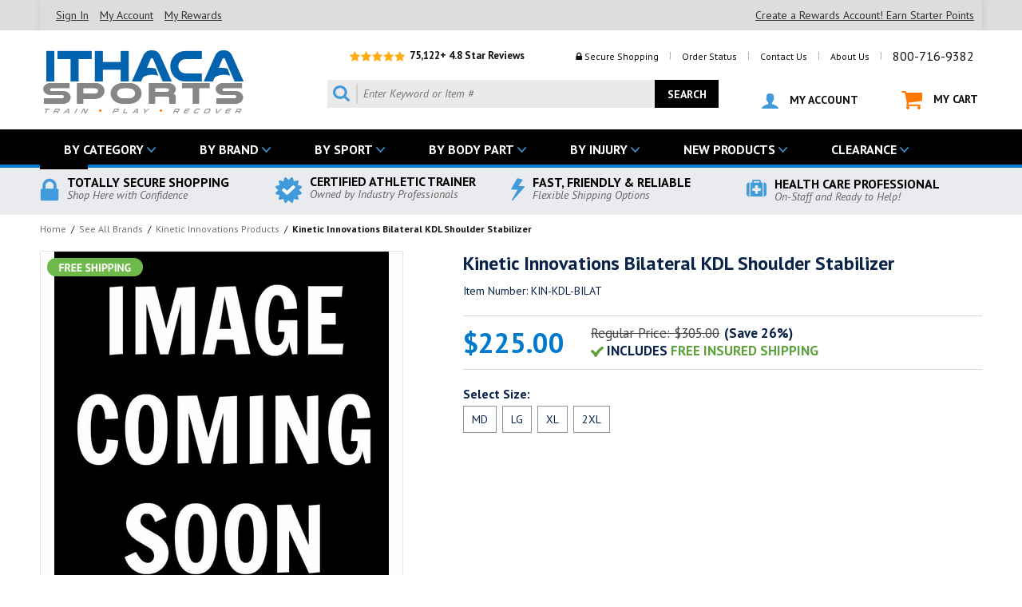

--- FILE ---
content_type: text/html
request_url: https://www.ithacasports.com/kinetic-innovations-kdl-bilateral-shoulder.html
body_size: 38488
content:
<!DOCTYPE HTML PUBLIC "-//W3C//DTD HTML 4.01 Transitional//EN"><html><head><title>Kinetic Innovations Bilateral KDL Shoulder Stabilizer: #1 Fast Free Shipping - Ithaca Sports</title><meta name="Description" content="#prodtitle{text-align:center;font-family:Arial, Helvetica, sans-serif;font-size:125%;font-weight:bold}#prodbody{font-family:Arial, Helvetica, sans-serif;text-align:justify;font-size:100%;}#prodfeatures{font-family:Arial, Helvetica, sans-serif;text-align:left;font-weight:bold;font-size:105%}#prodinstructions{font-family:Arial, Helvetica, sans-serif;text-align:justify;font-size:100%;}#sizing{font-family:Arial, Helvetica, sans-serif;width:100%;border-collapse:collapse;}#sizing td, #sizing th {font-size:.8em;border:1px solid #0162AD;padding:2px 7px 2px 7px;text-align:center;}#sizing th {font-size:1em;text-align:center;font-family:Arial, Helvetica, sans-serif;padding-top:3px;padding-bottom:3px;background-color:#0162AD;color:#ffffff;}#sizing tr.alt td {color:#000000;background-color:#d7d9dd;text-align:center;font-family:Arial, Helvetica, sans-serif;}#mpninfofooter{text-align:left;font-size:80%;}#upcinfofooter{text-align:left;font-size:80%;}p, ul{margin: 0;}Kinetic Innovations Bilateral KDL Shoulder StabilizerThe KDL Shoulder Stabilizer Brace for sports has been engineered with the competitive athlete in mind. It can be used by all athletes but is a very popular product in Pro sports. Unlike many braces, the KDL Shoulder Brace limits only the harmful motion that can cause dislocation or subluxation by using a patented sliding arm attachment strap. Meanwhile, non-elastic webbing provides a firm endpoint when adjusting arm motion and restriction. In addition, rather than relying on compressive force upon the chest to maintain position, this brace has suspenders that hold the brace firmly in place, thereby allowing the athlete to breath more freely and more comfortably.KDL Shoulder Stabilizer Features:Bilateral fitComfortable, cool, and lightweight; fits under most shoulder padsD-Ring design allows for excellent horizontal movement, while stabilizing lateral motionUseful for restricting movement that can lead to subluxation or dislocationCan be used on either shoulderSizing Chart: Measure the circumference of the chest to determine the correct size:SIZECHESTMD34' - 38'LG42' - 46'XL46' - 51'2XL51' - 56'MPN: MD:286 ; LG:291 ; XL:296 ; 2XL:298UPC: MD:728795576622 ; LG:728795576639 ; XL:728795576646 ; 2XL:728795576653" /><meta name="Keywords" content="athletic tape, Sports medicine, athletic training, mueller, cramer, prewrap, underwrap, mouth guard, mouth guards, mouthguard, mouthguards, athletic tape, stretch athletic tape, ace wraps, ace bandages, elastic wraps, elastic bandages, xeroform, tuf skin, instant cold pack, instant ice pack, instant cold compress, butterfly bandages, gatorade, sling, triangle bandage, cpr shield, cpr mask, gauze, gauze wrap, latex gloves, non latex gloves, bandaids, nose plug, cooler " /><script type="text/javascript" src="https://c3319586.ssl.cf0.rackcdn.com/js/monitus.js"></script><!-- Google Tag Manager -->
<script>(function(w,d,s,l,i){w[l]=w[l]||[];w[l].push({'gtm.start':
new Date().getTime(),event:'gtm.js'});var f=d.getElementsByTagName(s)[0],
j=d.createElement(s),dl=l!='dataLayer'?'&l='+l:'';j.async=true;j.src=
'//www.googletagmanager.com/gtm.js?id='+i+dl;f.parentNode.insertBefore(j,f);
})(window,document,'script','dataLayer','GTM-6NZ5L');</script>
<!-- End Google Tag Manager -->
<meta name="msvalidate.01" content="EBBBB37B2F6C1711650F252E48438826" />

<!--Start of Tawk.to Script-->
<script type="text/javascript">
var Tawk_API=Tawk_API||{}, Tawk_LoadStart=new Date();
(function(){
var s1=document.createElement("script"),s0=document.getElementsByTagName("script")[0];
s1.async=true;
s1.src='https://embed.tawk.to/592eff2cb3d02e11ecc67a74/default';
s1.charset='UTF-8';
s1.setAttribute('crossorigin','*');
s0.parentNode.insertBefore(s1,s0);
})();
</script>
<!--End of Tawk.to Script-->
<script async src="//d3owq2fdwtdp2j.cloudfront.net/4305348049.js"></script>
<!-- Facebook Pixel Code --
<script>
!function(f,b,e,v,n,t,s)
{if(f.fbq)return;n=f.fbq=function(){n.callMethod?
n.callMethod.apply(n,arguments):n.queue.push(arguments)};
if(!f._fbq)f._fbq=n;n.push=n;n.loaded=!0;n.version='2.0';
n.queue=[];t=b.createElement(e);t.async=!0;
t.src=v;s=b.getElementsByTagName(e)[0];
s.parentNode.insertBefore(t,s)}(window,document,'script',
'https://connect.facebook.net/en_US/fbevents.js');
 fbq('init', '213015592732143'); 
fbq('track', 'PageView');
</script>
<noscript>
 <img height="1" width="1" 
src="https://www.facebook.com/tr?id=213015592732143&ev=PageView
&noscript=1"/>
</noscript>
<!-- End Facebook Pixel Code -->
<!-- BEGIN: NSG Seal -->
<script type="text/javascript" src="//nsg.symantec.com/Web/Seal/gjs.aspx?SN=964435680"></script>
<script type="text/javascript">
if (window._GUARANTEE && _GUARANTEE.Loaded) {
  _GUARANTEE.Hash = "ASsLqWabsun0qQFq7DWBzFyHT%2B5wIMtgpq9dBgoknLe66PDuhZWLOObl%2FYFPYkqMrU8%2Bl7xSgbxxLWGgY5UAiA%3D%3D";
  _GUARANTEE.WriteSeal();
}
</script>
<!-- END: NSG Seal -->
 <meta name="viewport" content="width=device-width, initial-scale=1.0,minimum-scale=1.0" />
<meta name="verify-v1" content="SFA7NaZaGvzAnUzcnbV1SzCUjYFWmwa+b0UfkuArNyE=" >
<link href="https://fonts.googleapis.com/css?family=PT+Sans:400,400i,700,700i" rel="stylesheet">
<LINK REL="SHORTCUT ICON" HREF="https://sep.turbifycdn.com/ty/cdn/ithacasports/favicon2.ico">

<!-- <link rel="stylesheet" type="text/css" href="https://sep.turbifycdn.com/ty/cdn/ithacasports/ytimes-styles-min.1.1.css"> -->

<script type="text/javascript" src="https://ajax.googleapis.com/ajax/libs/jquery/1.12.2/jquery.min.js"></script>
<script><!--
function GetCookie(e){var o=document.cookie.indexOf(e+"="),n=o+e.length+1;if(!o&&e!=document.cookie.substring(0,e.length))return null;if(-1==o)return null;var t=document.cookie.indexOf(";",n);return-1==t&&(t=document.cookie.length),unescape(document.cookie.substring(n,t))}function SetCookie(e,o,n,t,i,u){var c=new Date;c.setTime(c.getTime()),n&&"number"==typeof n&&(n=1e3*n*60*60*24);var r;r="number"==typeof n?new Date(c.getTime()+n):n,document.cookie=e+"="+escape(o)+(n?";expires="+r.toGMTString():"")+(t?";path="+t:"")+(i?";domain="+i:"")+(u?";secure":"")}function DeleteCookie(e,o,n){GetCookie(e)&&(document.cookie=e+"="+(o?";path="+o:"")+(n?";domain="+n:"")+";expires=Thu, 01-Jan-1970 00:00:01 GMT")}
//-->
</script>
<script type="text/javascript" src="https://sep.turbifycdn.com/ty/cdn/ithacasports/ytimes-recently-viewed.1.2.min.js"></script>
<script>
$.getMultiScripts = function(arr) {
    var _arr = $.map(arr, function(scr) {
        return $.getScript( scr );
    });

    _arr.push($.Deferred(function( deferred ){
        $( deferred.resolve );
    }));

    return $.when.apply($, _arr);
}

var script_arr = [
	'https://sep.turbifycdn.com/ty/cdn/ithacasports/slick.min.js',
	'https://sep.turbifycdn.com/ty/cdn/ithacasports/jquery.fancybox.min.js',
	'https://sep.turbifycdn.com/ty/cdn/ithacasports/jquery.lazyload.min.js'
];
$.getMultiScripts(script_arr).done(function() {
     $.getScript('https://sep.turbifycdn.com/ty/cdn/ithacasports/ytimes-scripts-bottom.2.8a.js');
}).fail(function(error) {
     console.log('error');
}).always(function() {
     // always called, both on success and error
});
</script>
<!-- <script type="text/javascript" src="//cdn.nextopia.net/nxt-app/10c005e73ff14d7c72a4b4a4608dc818.js" async></script> -->
<style>
<!--
@charset "UTF-8"; a {outline: none;} a:hover {color:#007acc;} :focus {-moz-outline-style: none;} body {background-color: #fff;margin: 0px 0px;font-family: 'PT Sans', sans-serif;} .clearAll {clear:both;height:0px;} .wl {box-sizing:border-box;width:100%;max-width: 1180px;margin: 0px auto;} .grayBack {display:block;box-sizing:border-box;width:100%;background-color: #eaebef;} #pageWrapper {position:relative;z-index:99;background-color: #fff;} header {box-sizing:border-box;width:100%;max-width: 1180px;height:124px;margin: 0px auto;position:relative;} #headerLogo {position:absolute;top:20px;left:0px;} #headerLogo a {display:block;} #headerLogo img {display:block;max-width:100%;height:auto;margin:0px auto;} #headerTop {position:absolute;top:20px;right:0px;} #headerReviews {display:inline-block;vertical-align:middle;margin-right:50px;font: bold 13px 'PT Sans', sans-serif;color:#101015;} #headerReviews img {display:inline-block;vertical-align:middle;} #headerLinks {display:inline-block;vertical-align:middle;text-align:right;font: normal 12px 'PT Sans', sans-serif;color:#aeaeae;} #headerLinks a {display:inline-block;vertical-align:middle;padding: 0px 10px;font: normal 12px 'PT Sans', sans-serif;color:#101015;text-decoration: none;} #headerLinks a:hover {color:#419adc;} #headerLinks a.tel {font-size: 16px;} #headerLinks span {display:inline-block;vertical-align:middle;padding: 0px 10px;font: normal 12px 'PT Sans', sans-serif;color:#101015;} #headerBottom {position:absolute;top:62px;right:5px;} #searchForm {display:inline-block;vertical-align:middle;box-sizing:border-box;width:490px;height:35px;background-color: #eaeaea;position:relative;} #searchIcon {position:absolute;top:5px;left:0px;} #searchInp {display:block;box-sizing:border-box;width:100%;padding: 0px 90px 0px 45px;font: italic 14px/35px 'PT Sans', sans-serif;color:#101015;border: 0 none;background-color: transparent;} #searchGo {position:absolute;top:0px;right:0px;box-sizing:border-box;text-align:center;font: bold 14px/35px 'PT Sans', sans-serif;color:#fff;width: 80px;height:35px;border: 0 none;background-color: #000;} #searchGo:hover {opacity: 0.60;-moz-opacity: 0.60;filter: alpha(opacity=60);} #myaccountLink {display:inline-block;vertical-align:middle;padding-left: 50px;font: bold 14px 'PT Sans', sans-serif;color:#101015;text-decoration: none;} #cartLink {display:inline-block;vertical-align:middle;padding-left: 50px;font: bold 14px 'PT Sans', sans-serif;color:#101015;text-decoration: none;} #myaccountLink:hover, #cartLink:hover {color:#419adc;} #myaccountLink img, #cartLink img {display:inline-block;vertical-align:middle;margin-right: 10px;} nav#megaMenu {box-sizing:border-box;width:100%;background-color: #000;box-sizing:border-box;height:48px;margin:0px;padding:0px;border-bottom: solid 4px #007acc;} nav#megaMenu #megaMenuInner {} ul#topMenus {display:block;box-sizing:border-box;list-style-type:none;margin:0px;padding:0px;position:relative;} ul#topMenus li.menuElement {display:inline-block;font: bold 16px/38px 'PT Sans', sans-serif;color:#fff;text-transform:uppercase;padding: 0px 30px;background: transparent url(https://sep.turbifycdn.com/ty/cdn/ithacasports/iths-megamenu-arrow-down.png) right 15px center no-repeat;border-top: solid 6px #000;margin-right: 10px;} ul#topMenus li.menuElement.nodrop {background: transparent url(https://sep.turbifycdn.com/ty/cdn/ithacasports/iths-megamenu-arrow-right.png) right 15px center no-repeat;} ul#topMenus li.menuElement:hover, ul#topMenus li.menuElement.active {background-color: #fff;border-top: solid 6px #007acc;color: #101015;} ul#topMenus li.menuElement a {display:block;font: bold 16px/38px 'PT Sans', sans-serif;color:#fff;text-decoration: none;} ul#topMenus li.menuElement:hover a, ul#topMenus li.topMenu.active a {color: #101015;} ul#topMenus li.menuElement div.subMenu {display:none;position:absolute;top: 44px;left:0px;z-index:10001;box-sizing:border-box;max-width:1180px;padding: 15px;background-color: #fff;} ul#topMenus li.menuElement div.subMenu div.subMenuLinks {display:block;box-sizing:border-box;width:100%;} ul#topMenus li.menuElement div.subMenu div.subMenuLinks div.subMenuCols {display:block;box-sizing:border-box;width:100%;} ul#topMenus li.menuElement div.subMenu div.subMenuLinks div.subMenuCols div.borderCol {display:block;box-sizing:border-box;float:left;padding: 0px 10px 0px 0px;margin-right: 10px;border-right: solid 1px #ddd;} ul#topMenus li.menuElement div.subMenu div.subMenuLinks div.subMenuCols div.borderCol:last-of-type {border: 0 none !important;} ul#topMenus li.menuElement div.subMenu div.subMenuLinks div.subMenuCols div.borderCol label {display:block;font: bold 16px 'PT Sans', sans-serif;color:#101015;padding: 0px 0px 10px;} ul#topMenus li.menuElement div.subMenu div.subMenuLinks div.subMenuCols div.borderCol ul {box-sizing:border-box;width:100%;margin: 0px 0px 0px 20px;padding:0px;} ul#topMenus li.menuElement div.subMenu div.subMenuLinks div.subMenuCols div.borderCol ul li {list-style:disc;padding: 4px 5px 4px 0px;font: normal 10px 'PT Sans', sans-serif;color:#007acc;} ul#topMenus li.menuElement div.subMenu div.subMenuLinks div.subMenuCols div.borderCol ul li a {display:inline;font: normal 14px 'PT Sans', sans-serif;color:#101015;text-transform:none;} ul#topMenus li.menuElement div.subMenu div.subMenuLinks div.subMenuCols div.borderCol ul li:hover a {color:#007acc;} ul#topMenus li.menuElement div.subMenu div.subMenuLinks div.subMenuCols div.borderCol ul li img {display:block;max-width:100%;height:auto;margin: 10px 0px;} ul#topMenus li.menuElement div.subMenu div.subMenuLinks div.subMenuSublists {display:block;box-sizing:border-box;width:100%;} ul#topMenus li.menuElement div.subMenu div.subMenuLinks div.subMenuSublists > ul {position:relative;display:block;box-sizing:border-box;width:150px;list-style-type:none;margin:0px;padding:0px;background-color: #eaeaea;} ul#topMenus li.menuElement div.subMenu div.subMenuLinks div.subMenuSublists > ul li {display:block;box-sizing:border-box;width:100%;margin:0px;padding:0px;} ul#topMenus li.menuElement div.subMenu div.subMenuLinks div.subMenuSublists > ul li > label {display:block;box-sizing:border-box;width:100%;text-align:center;background-color: transparent;padding:5px 17px 5px 17px;} ul#topMenus li.menuElement div.subMenu div.subMenuLinks div.subMenuSublists > ul li > label:hover, ul#topMenus li.menuElement div.subMenu div.subMenuLinks div.subMenuSublists > ul li label.active {color: #fff;background: #007acd url(https://sep.turbifycdn.com/ty/cdn/ithacasports/megamenu-arrow-right-white.png) right 10px center no-repeat;} ul#topMenus li.menuElement div.subMenu div.subMenuLinks div.subMenuSublists > ul li div.subListLinks {display:none;position:absolute;left:151px;top:0px;padding: 0px;} ul#topMenus li.menuElement div.subMenu div.subMenuLinks div.subMenuSublists > ul li div.subListLinks div.borderCol {display:block;box-sizing:border-box;float:left;padding: 0px 10px 0px 0px;margin-right: 10px;border-right: solid 1px #ddd;} ul#topMenus li.menuElement div.subMenu div.subMenuLinks div.subMenuSublists > ul li div.subListLinks div.borderCol:first-of-type {padding: 0px 10px 0px 0px;} ul#topMenus li.menuElement div.subMenu div.subMenuLinks div.subMenuSublists > ul li div.subListLinks div.borderCol:last-of-type {border: 0 none !important;} ul#topMenus li.menuElement div.subMenu div.subMenuLinks div.subMenuSublists > ul li div.subListLinks div.borderCol label {display:block;visibility:hidden;font: bold 18px 'PT Sans', sans-serif;color:#101015;padding: 0px 15px 10px;text-align: left;} ul#topMenus li.menuElement div.subMenu div.subMenuLinks div.subMenuSublists > ul li div.subListLinks div.borderCol:first-of-type label {visibility:visible;} ul#topMenus li.menuElement div.subMenu div.subMenuLinks div.subMenuSublists > ul li div.subListLinks div.borderCol ul {list-style:disc;box-sizing:border-box;width:100%;margin: 0px 0px 0px 30px;padding:0px;} ul#topMenus li.menuElement div.subMenu div.subMenuLinks div.subMenuSublists > ul li div.subListLinks div.borderCol li {display:list-item;list-style:disc;padding: 4px 5px 4px 0px;font: normal 10px 'PT Sans', sans-serif;color:#007acc;} ul#topMenus li.menuElement div.subMenu div.subMenuLinks div.subMenuSublists > ul li div.subListLinks div.borderCol li a {display:inline;font: normal 14px 'PT Sans', sans-serif;color:#101015;text-transform:none;} ul#topMenus li.menuElement div.subMenu div.subMenuLinks div.subMenuSublists > ul li div.subListLinks div.borderCol li:hover a {color:#007acc;} ul#topMenus li.menuElement div.subMenu div.subMenuLinks div.subMenuSublists > ul li div.subListLinks div.borderCol li img {display:block;max-width:100%;height:auto;margin: 10px 0px;} ul#topMenus li.menuElement div.subMenu div.subMenuBanners {display:block;box-sizing:border-box;width:100%;margin-top: 25px;} ul#topMenus li.menuElement div.subMenu div.subMenuBanners a img.banner1 {display:block;box-sizing:border-box;width:calc(50% - 14px);float:left;-moz-box-shadow: 2px 2px 5px #aaa;-webkit-box-shadow: 2px 2px 5px #aaa;box-shadow: 2px 2px 5px #aaa;} ul#topMenus li.menuElement div.subMenu div.subMenuBanners a img.banner2 {display:block;box-sizing:border-box;width:calc(50% - 14px);float:right;-moz-box-shadow: 2px 2px 5px #aaa;-webkit-box-shadow: 2px 2px 5px #aaa;box-shadow: 2px 2px 5px #aaa;} ul#topMenus li.menuElement div.subMenu div.subMenuAll {display:block;box-sizing:border-box;width:100%;background-color: #007acc;padding: 8px 15px;margin-top: 15px;font: bold 18px 'PT Sans', sans-serif;color:#fff;text-align:center;clear:both;} ul#topMenus li.menuElement div.subMenu div.subMenuAll a {display:block;font: bold 18px 'PT Sans', sans-serif;color:#fff;text-decoration: none;text-align:center;} nav#megaMenu.fixed {position:fixed;left: 0px;top:-48px;z-index: 99999999;} nav#megaMenu.fixed #megaMenuInner {position:relative;} nav#megaMenu.fixed #megaMenuInner ul#topMenus li.menuElement {font: bold 15px/38px 'PT Sans', sans-serif;padding: 0px 30px 0px 15px;margin-right: 0px;} nav#megaMenu.fixed #searchForm {position:absolute;top: 10px;right: 45px;box-sizing:border-box;width:25px;height:25px;background-color: #fff;} nav#megaMenu.fixed #searchForm #searchIcon {display:none;} nav#megaMenu.fixed #searchForm #searchInp {padding: 0px 35px 0px 5px;font: italic 14px/25px 'PT Sans', sans-serif;} nav#megaMenu.fixed #searchForm #searchGo {width: 25px;height:25px;background: #fff url(https://sep.turbifycdn.com/ty/cdn/ithacasports/iths-search-icon.png) right -2px center no-repeat;background-size: 28px auto;text-indent: -10000px;padding:0px;} nav#megaMenu.fixed a#cartLink {position:absolute;top: 13px;right: 5px;width:21px;height:19px;text-indent: -10000px;background: transparent url(https://sep.turbifycdn.com/ty/cdn/ithacasports/iths-mycart.png) center no-repeat;background-size: 21px 19px;padding:0px;} footer {box-sizing:border-box;width:100%;background-color: #101015;padding: 0px;margin: 0px;} #footerNewsletter {box-sizing:border-box;width:100%;background-color: #0162ad;padding: 0px;margin: 0px;height: 80px;} #footerNewsletter div.wl {background: url(https://sep.turbifycdn.com/ty/cdn/ithacasports/iths-newsletter-back.png) 0 0 no-repeat;padding: 0px 0px 0px 200px;height: 80px;box-sizing:border-box;} #footerNewsletter div.label {display:inline-block;vertical-align:middle;text-align:right;font: italic 15px 'PT Sans', sans-serif;color:#69c0fd;margin-top: 10px} #footerNewsletter big {font: bold 28px 'PT Sans', sans-serif;color:#fff;display:block;} #mc-embedded-subscribe-form {display:block;float:right;vertical-align:middle;box-sizing:border-box;width:498px;height:40px;background-color: #fff;position:relative;margin: 20px 0px 0px 20px;} #mc-embedded-subscribe-form.open {background-color: #f1f1f1;} #newsInp {display:block;box-sizing:border-box;width:100%;padding: 0px 150px 0px 20px;font: italic 15px/40px 'PT Sans', sans-serif;color:#101015;border: 0 none;background-color: transparent;} #newsGo {position:absolute;top:0px;right:0px;box-sizing:border-box;text-align:center;font: bold 16px/40px 'PT Sans', sans-serif;color:#fff;width: 137px;height:40px;border: 0 none;background-color: #000;border-left: solid 6px #0162ad;} #newsGo:hover {opacity: 0.60;-moz-opacity: 0.60;filter: alpha(opacity=60);} #newsInp.open {width: 68%;padding: 0px 150px 0px 10px;font: italic 15px/30px 'PT Sans', sans-serif;border: 1px solid #ddd;background-color: #fff;margin: 8px 10px 0px;} #newsletterExt {display: none;box-sizing: border-box;width: 100%;padding: 10px;background-color: #f1f1f1;font-size: 14px;} #newsletterExt input#nlConfirmEmail {display: block;box-sizing: border-box;width: 100%;padding: 3px 10px;font: italic 15px/26px 'PT Sans', sans-serif;color: #101015;border: solid 1px #ddd;background-color: #fff;margin-bottom: 5px;} #newsletterExt input#nlFirstName {display: block;box-sizing: border-box;width: 100%;padding: 3px 10px;font: italic 15px/26px 'PT Sans', sans-serif;color: #101015;border: solid 1px #ddd;background-color: #fff;margin-bottom: 5px;} #newsletterExt input#nlLastName {display: block;box-sizing: border-box;width: 100%;padding: 3px 10px;font: italic 15px/26px 'PT Sans', sans-serif;color: #101015;border: solid 1px #ddd;background-color: #fff;margin-bottom: 5px;} #newsletterExt span {display: block;font-size: 12px;} #footerLinks {padding: 40px 0px;display:table;width:100%;box-sizing:border-box;} #footerLinks div.footerLinksCol {display:table-cell;vertical-align:top;width: 250px;} #footerLinks div.footerLinksCol label {font: normal 16px 'PT Sans', sans-serif;color:#cecfd4;display:block;padding-bottom: 20px;text-transform:uppercase;} #footerLinks div.footerLinksCol ul {text-decoration: none;margin: 0px;padding: 0px 0px 0px 15px;} #footerLinks div.footerLinksCol ul li {font: normal 13px 'PT Sans', sans-serif;color:#419adc;} #footerLinks div.footerLinksCol ul li a {display:block;font: normal 13px 'PT Sans', sans-serif;color:#fff;padding: 5px 0px;text-decoration: none;} #footerLinks div.footerLinksCol ul li a:hover {color:#419adc;} #footerLinks div.footerSocials {display:table-cell;vertical-align:top;width: 290px;} #footerLinks div.footerSocials label {font: normal 16px 'PT Sans', sans-serif;color:#cecfd4;display:block;padding-bottom: 20px;text-transform:uppercase;} #footerLinks div.footerSocials a {display:block;font: normal 13px 'PT Sans', sans-serif;color:#fff;padding: 3px 0px;text-decoration: none;} #footerLinks div.footerSocials a:hover {color:#419adc;} #footerLinks div.footerSocials a img {display:inline-block;vertical-align:middle;margin-right: 10px;} #footerLinks div.footerContact {display:table-cell;vertical-align:top;} #footerLinks div.footerContact a#footerLogo {display:block;text-decoration: none;} #footerLinks div.footerContact a#footerLogo img {display:block;max-width:100%;height:auto;} #footerLinks div.footerContact a#footerPhone {display:block;font: bold 22px 'PT Sans', sans-serif;color:#fff;padding:10px 0px;text-decoration: none;} #footerLinks div.footerContact a#footerPhone img {display:inline-block;vertical-align:middle;margin-right: 10px;} #footerLinks div.footerContact a#footerEmail {display:block;font: bold 14px 'PT Sans', sans-serif;color:#fff;padding:0px 0px 10px;text-decoration: none;} #footerLinks div.footerContact a#footerEmail img {display:inline-block;vertical-align:middle;margin-right: 10px;} #footerLinks div.footerContact img#footerCards {display:block;} #footerBadges {display:table;box-sizing:border-box;width:100%;border-top: solid 5px #000;padding: 20px 0px;} #footerBadges div.badge {display:table-cell;vertical-align:middle;width: 25%;box-sizing:border-box;font: bold 16px 'PT Sans', sans-serif;color:#fff;} #footerBadges div.badge img {float:left;margin:2px 10px 5px 0px;} #footerBadges div.badge small {display:block;font: italic 14px 'PT Sans', sans-serif;color:#69c0fd;} #footerCopyright {display:block;box-sizing:border-box;width:100%;background-color: #000;} #footerCopyright .wl {font: normal 13px/50px 'PT Sans', sans-serif;color:#666;padding: 5px 0px;} #footerSecure {float:right;text-align:right;} #pageBody {} #topBadges {display:table;box-sizing:border-box;width:100%;padding: 10px 0px;} #topBadges .badge {display:table-cell;vertical-align:middle;width: 25%;box-sizing:border-box;font: bold 16px/14px 'PT Sans', sans-serif;color:#000;} #topBadges .badge img {float:left;margin:2px 10px 5px 0px;} #topBadges .badge small {display:block;font: italic 14px 'PT Sans', sans-serif;color:#666;} 

/* HOME PAGE */ 
#homeHero {box-sizing:border-box;width:100%;max-width:1390px;padding: 0px;margin: 0px auto;} 
#homeHeroSliderFrame {display:block;box-sizing:border-box;width:calc(100% - 464px);max-width:925px;float:left;height:463px;} 
#homeHeroSlider {display:block;box-sizing:border-box;width:100%;} 
#homeHeroSlider a {display:block;} 
#homeHeroSlider img {max-width:100%;height:auto;max-height:100%;width:auto;} 
#homeHeroSlider img.slick-prev {position:absolute;top: 50%;left:-60px;margin-top: -23px;} 
#homeHeroSlider img.slick-next {position:absolute;top: 50%;right:-530px;margin-top: -23px;} 
#homeHeroSlider ul.slick-dots {position:absolute;bottom: -30px;left:0px;list-style-type:none;margin:0px;padding:0px;width:100%;text-align:center;} 
#homeHeroSlider ul.slick-dots li {display:inline-block;margin: 0px 12px 0px 0px;cursor:pointer;} 
#homeHeroSlider ul.slick-dots li button {background-color:#93969b;border:0 none;-webkit-border-radius:4px;-moz-border-radius:4px;-o-border-radius:4px;border-radius:4px;height:8px;width:8px;text-indent:-10000px;overflow:hidden;padding:0px;cursor:pointer;} 
#homeHeroSlider ul.slick-dots li.slick-active button, #imageRotator ul.slick-dots li:hover button {background-color: #0079cc;} 
#homeKickers {box-sizing:border-box;width:462px;float:right;height:463px;overflow:hidden;} #homeKickers div.homeKicker {box-sizing:border-box;width:100%;margin-bottom:2px;} #homeKickers div.homeKicker a {display:block;} #homeKickers div.homeKicker img {display:block;max-width:100%;height:auto;margin:0px auto;} #homeTabs {clear:both;padding: 30px 0px;} #homeTabs ul#homeTabControls {display:block;list-style-type:none;margin:0px;padding:0px;width:100%;} #homeTabs ul#homeTabControls li {display:inline-block;width:calc(20% - 4px);box-sizing:border-box;padding: 10px;font: bold 20px 'PT Sans', sans-serif;color:#0e2030;border-bottom: solid 6px #cecfd4;margin: 0px 2px;cursor: pointer;text-align:center;text-transform:uppercase;position:relative;} #homeTabs ul#homeTabControls li span.arrow {position:absolute;bottom: -14px;left:50%;margin-left:-8px;background: url(https://sep.turbifycdn.com/ty/cdn/ithacasports/home-tabs-arrow-grey.png) center no-repeat;height: 8px;width:16px;} #homeTabs ul#homeTabControls li.active, #homeTabs ul#homeTabControls li:hover {border-bottom: solid 6px #0163ae;} #homeTabs ul#homeTabControls li.active span.arrow, #homeTabs ul#homeTabControls li:hover span.arrow {background: url(https://sep.turbifycdn.com/ty/cdn/ithacasports/home-tabs-arrow-blue.png) center no-repeat;} #homeTabs #homeTabContents {box-sizing:border-box;padding: 10px 0px;max-height: 420px;overflow:hidden;} #homeTabs #homeTabContents div.homeTabSlider.noSlider {max-height: none;height:auto;} #homeTabs #homeTabContents div.homeTabContent {display:block;box-sizing:border-box;width: 100%;max-height: 380px;} #homeTabContents div.homeTabSlider {position:relative;display:block;box-sizing:border-box;width: 100%;max-height: 380px;padding: 0px 30px;} #homeTabContents div.homeTabContent.noSlider div.homeTabSlider > div {display:block;box-sizing:border-box;float:left;width:20%;} #homeTabContents div.homeTabSlider div.contentElement {display:block;background-color: #fff;border: solid 1px #dadadc;padding: 10px;margin: 7px;height: 340px;overflow:hidden;} #homeTabContents div.homeTabSlider div.contentElement:hover {border: solid 3px #0163ae;margin: 5px;} #homeTabContents div.homeTabSlider div.contentElement div.image {display:block;box-sizing:border-box;width:100%;} #homeTabContents div.homeTabSlider div.contentElement div.image a {display:block;} #homeTabContents div.homeTabSlider div.contentElement div.image img {display:block;max-width:100%;height:auto;margin:0px auto;} #homeTabContents div.homeTabSlider div.contentElement div.name {display:block;box-sizing:border-box;width:100%;padding: 10px 0px 0px;height: 65px;overflow:hidden;} #homeTabContents div.homeTabSlider div.contentElement div.name a {display:block;font: normal 14px 'PT Sans', sans-serif;color:#101015;text-decoration: none;} #homeTabContents div.homeTabSlider div.contentElement div.price {display:block;box-sizing:border-box;width:100%;padding: 10px 0px 0px;} #homeTabContents div.homeTabSlider div.contentElement div.price div.salePrice {display:inline-block;font: bold 16px 'PT Sans', sans-serif;color:#007acc;} #homeTabContents div.homeTabSlider div.contentElement div.price div.regPrice {display:inline-block;padding-left: 10px;font: normal 13px 'PT Sans', sans-serif;color:#484a4d;text-decoration: line-through;} #homeTabContents div.homeTabSlider div.contentElement div.rating {display:block;box-sizing:border-box;width:100%;padding: 10px 0px 0px;font: normal 12px 'PT Sans', sans-serif;color:#101015;} #homeTabContents div.homeTabSlider div.contentElement div.rating img {display:inline-block;vertical-align:middle;} #homeTabContents div.homeTabSlider img.slick-prev {position:absolute;top: 50%;left:0px;margin-top: -23px;} #homeTabContents div.homeTabSlider img.slick-next {position:absolute;top: 50%;right:0px;margin-top: -23px;} #homeTabContents div.homeTabSlider ul.slick-dots {position:absolute;bottom: -22px;left:0px;list-style-type:none;margin:0px;padding:0px;width:100%;text-align:center;} #homeTabContents div.homeTabSlider ul.slick-dots li {display:inline-block;margin: 0px 12px 0px 0px;cursor:pointer;} #homeTabContents div.homeTabSlider ul.slick-dots li button {background-color:#93969b;border:0 none;-webkit-border-radius:4px;-moz-border-radius:4px;-o-border-radius:4px;border-radius:4px;height:8px;width:8px;text-indent:-10000px;overflow:hidden;padding:0px;cursor:pointer;} #homeTabContents div.homeTabSlider ul.slick-dots li.slick-active button, #imageRotator ul.slick-dots li:hover button {background-color: #0079cc;} #homeFeaturedCat {padding: 30px 0px;} #homeFeaturedCat div.title {display:block;box-sizing:border-box;width:100%;padding: 10px 0px;border-bottom: solid 1px #93969b;margin-bottom: 10px;} #homeFeaturedCat div.title label {font: bold 24px 'PT Sans', sans-serif;color:#0e2030;text-transform:uppercase;} #homeFeaturedCat div.title a {float:right;display:block;font: bold 15px 'PT Sans', sans-serif;color:#007acc;text-decoration: none;text-transform:uppercase;} #homeFeaturedCat div.featuredCatElement {display:block;float:left;box-sizing:border-box;width:33.33%;padding: 10px;} #homeFeaturedCat div.featuredCatElement div.image {display:block;box-sizing:border-box;width:100%;} #homeFeaturedCat div.featuredCatElement div.image a {display:block;} #homeFeaturedCat div.featuredCatElement div.image img {display:block;max-width:100%;height:auto;margin:0px auto;} #homeFeaturedCat div.featuredCatElement div.image:hover {-moz-box-shadow: 2px 2px 5px #aaa;-webkit-box-shadow: 2px 2px 5px #aaa;box-shadow: 2px 2px 5px #aaa;} #homeSA {padding: 30px;background-color: #f6f7f9;border: solid 2px #e9eaee;} #homeSA .oneThird {display:block;box-sizing:border-box;width:33.33%;float:left;padding: 0px 15px 0px 0px;text-align:center;} #homeSA .oneThird img {display:block;max-width:100%;height:auto;margin:0px auto 5px;} #homeSA .oneThird .overall {font: bold 18px 'PT Sans';color: #101015;} #homeSA .oneThird .basedon {font: italic 12px 'PT Sans';color: #101015;padding-bottom:10px;} #homeSA .oneThird a {font: bold 15px 'PT Sans';color: #007acc;text-decoration: none;} #homeSA .twoThird {display:block;box-sizing:border-box;width:66.66%;float:left;padding: 0px 0px 0px 15px;} #homeSA .twoThird a.sa_footer {display: none;} #homeSA .twoThird .sa_bgWhite .sa_review {background-color: transparent;border: 0 none !important;border-top: #ebebeb solid 1px !important;border-bottom: #ebebeb solid 1px !important;-moz-border-radius: 0px !important;-webkit-border-radius: 0px !important;border-radius: 0px !important;} #homeFeaturedBrands {padding: 30px 0px;} #homeFeaturedBrands div.title {display:block;box-sizing:border-box;width:100%;padding: 10px 0px;border-bottom: solid 1px #93969b;margin-bottom: 10px;} #homeFeaturedBrands div.title label {font: bold 24px 'PT Sans', sans-serif;color:#0e2030;text-transform:uppercase;} #homeFeaturedBrands div.title a {float:right;display:block;font: bold 15px 'PT Sans', sans-serif;color:#007acc;text-decoration: none;text-transform:uppercase;} #homeFeaturedBrands label.small {display:block;box-sizing:border-box;width:100%;font: bold 15px 'PT Sans', sans-serif;color:#0e2030;text-transform:uppercase;padding: 10px 0px;} #homeFeaturedBrands div.featuredBrandsElement {display:block;float:left;box-sizing:border-box;width:16.66%;padding: 10px 10px 30px;} #homeFeaturedBrands div.featuredBrandsElement div.image {display:block;box-sizing:border-box;width:100%;} #homeFeaturedBrands div.featuredBrandsElement div.image a {display:block;} #homeFeaturedBrands div.featuredBrandsElement div.image img {display:block;max-width:100%;height:auto;margin:0px auto;} #homeFeaturedBrands div.featuredBrandsElement div.name {display:block;box-sizing:border-box;width:100%;padding: 10px 0px 0px;text-align: center;} #homeFeaturedBrands div.featuredBrandsElement div.name a {font: normal 13px 'PT Sans', sans-serif;color:#101015;text-decoration: underline;text-transform:uppercase;} #homeFeaturedBrands div.featuredBrandsElement:hover div.name a {color:#419adc;} #ourMission {padding: 60px 285px 30px 0px;position:relative;font: italic 25px 'PT Sans', sans-serif;color:#101015;} #ourMission label {display:block;box-sizing:border-box;width:100%;border-bottom: solid 1px #93969b;height: 20px;text-align: center;position:relative;top:-30px;} #ourMission label span {display:inline-block;box-sizing:border-box;padding: 0px 25px;font: bold 30px 'PT Sans', sans-serif;color:#007acc;text-transform:uppercase;position: relative;background-color: #fff;} img#missionSignature {display:block;max-width:100%;height:auto;margin:0px auto;position:relative;top:-15px;} img#missionGuarantee {position: absolute;top: 30px;right:0px;cursor:pointer;} #guaranteePopup {} div.ytInstaPop {display:none;position: absolute;top: 30px;right:0px;max-width:300px;background-color: #fff;border: solid 5px #0162ad;padding: 30px 40px 30px 30px;-moz-box-shadow: 2px 0px 6px #aaa;-webkit-box-shadow: 2px 0px 6px #aaa;box-shadow: 2px 0px 6px #aaa;font: normal 13px 'PT Sans', sans-serif;color:#101015;} div.ytInstaPop a {font: normal 13px 'PT Sans', sans-serif;color:#419adc;text-decoration: underline;} img.instaClose {position: absolute;top: 7px;right:7px;cursor: pointer;} #homeMessage {clear:both;padding: 30px 0px;clear:both;font: normal 14px 'PT Sans', sans-serif;color:#101015;} #homeMessage p {font: normal 14px 'PT Sans', sans-serif;color:#101015; margin: 5px 0px;} #homeMessage a {font: normal 14px 'PT Sans', sans-serif;color:#0162ad;text-decoration: underline;} #homeMessage img {max-width:100%;height:auto;} #homeMessage iframe {max-width:100%;height:auto;} 

/* CATEGORY PAGES */ 
#categoryPage {display:block;box-sizing:border-box;width:100%;padding: 0px 0px 50px;} #categoryName {display:block;box-sizing:border-box;width:100%;margin: 0px 0px 10px;padding: 20px 0px;border-bottom: solid 1px #007acc;} h1 {font: bold 35px 'PT Sans', sans-serif;color: #000;margin: 0px;padding:0px;} #catNav {display:block;box-sizing:border-box;width:215px;float:left;} #catNav div.title {display:block;box-sizing:border-box;width:100%;background-color: #f2f3f6;font: bold 20px 'PT Sans', sans-serif;color: #007acc;padding: 8px 15px;text-align:left;} #catNav div.title small {display:block;font: normal 12px 'PT Sans', sans-serif;color: #101015;padding: 0px 0px 5px;} #catNav ul {box-sizing:border-box;width:calc(100% - 15px);padding: 10px 0px;background-color: #fff;margin:0px 0px 0px 15px;} #catNav ul li {color:#007acc;font: normal 8px 'PT Sans', sans-serif;padding: 4px 0px;} #catNav ul li a {display:block;font: normal 14px 'PT Sans', sans-serif;color: #101015;text-decoration: none;} #catNav ul li a:hover {color:#007acc;} #catNav .otherCats {display:block;box-sizing:border-box;width:100%;margin: 15px 0px 0px;background-color: #f5f6f9;padding: 15px;} #catNav .otherCats label {display:block;box-sizing:border-box;width:100%;padding: 5px 5px 10px;font: bold 18px 'PT Sans', sans-serif;color: #101015;border-bottom: solid 2px #007acc;margin-bottom:10px;} #catNav .otherCats a {display:block;box-sizing:border-box;width:100%;padding: 4px 0px;font: normal 14px 'PT Sans', sans-serif;color: #101015;text-decoration: none;} #catNav .otherCats a.viewAll {font: italic bold 14px 'PT Sans', sans-serif;} #catNav .otherCats a:hover {color:#007acc;} #catBody {display:block;box-sizing:border-box;width:calc(100% - 240px);float:right;} #catBody .banner {display:block;box-sizing:border-box;width:100%;padding-bottom: 15px;} #catBody .banner img {display:block;max-width:100%;height:auto;margin:0px auto;} #catBody .caption {display:block;box-sizing:border-box;width:100%;padding: 10px 0px;font: normal 14px 'PT Sans', sans-serif;color: #101015;} #catBody .catContents.cat {padding:10px 0px 30px;display:block;box-sizing:border-box;width:100%;padding: 15px 0px;} #catBody .catContents.cat label {display:block;box-sizing:border-box;width:calc(100% - 20px);margin: 15px 10px;background-color: #4db0f2;padding: 10px;font: bold 22px 'PT Sans', sans-serif;color:#fff;} #catBody .catContents.cat div.contentElement {display:block;box-sizing:border-box;float:left;width:calc(25% - 20px);background-color: #fff;border: solid 1px #dadadc;padding: 10px;margin: 10px;height: 270px;} #catBody .catContents.cat div.contentElement:hover {border: solid 3px #0163ae;padding: 8px;} #catBody .catContents.cat div.contentElement div.image {display:block;box-sizing:border-box;width:100%;height: 180px;} #catBody .catContents.cat div.contentElement div.image a {display:block;} #catBody .catContents.cat div.contentElement div.image img {display:block;max-width:100%;height:auto;margin:0px auto;} #catBody .catContents.cat div.contentElement div.name {display:block;box-sizing:border-box;width:100%;padding: 10px;background-color: #f2f3f6;text-align:center;border-top: solid 1px #007acc;margin-top: 5px;} #catBody .catContents.cat div.contentElement div.name a {display:block;font: normal 14px 'PT Sans', sans-serif;color:#101015;text-decoration: none;} #catBody .catContents.prod {padding:0px 0px 30px;display:block;box-sizing:border-box;width:100%;padding: 15px 0px;} #catBody .catContents.prod label {display:block;box-sizing:border-box;width:calc(100% - 20px);margin: 15px 10px;background-color: #4db0f2;padding: 10px;font: bold 22px 'PT Sans', sans-serif;color:#fff;} #catBody .catContents.prod div.contentElement {display:block;box-sizing:border-box;float:left;width:calc(25% - 20px);background-color: #fff;border: solid 1px #dadadc;padding: 10px;margin: 10px;height: 300px;} #catBody .catContents.prod div.contentElement:hover {border: solid 3px #0163ae;padding: 8px;} #catBody .catContents.prod div.contentElement div.image {display:block;box-sizing:border-box;width:100%;height: 180px;} #catBody .catContents.prod div.contentElement div.image a {display:block;} #catBody .catContents.prod div.contentElement div.image img {display:block;max-width:100%;height:auto;margin:0px auto;} #catBody .catContents.prod div.contentElement div.name {display:block;box-sizing:border-box;width:100%;padding: 10px 0px 0px;} #catBody .catContents.prod div.contentElement div.name a {display:block;font: normal 14px 'PT Sans', sans-serif;color:#101015;text-decoration: none;} #catBody .catContents.prod div.contentElement div.swatches {display:block;box-sizing:border-box;width:100%;padding: 5px 0px 0px;font: bold 16px 'PT Sans', sans-serif;color:#101015;vertical-align:middle;} #catBody .catContents.prod div.contentElement div.swatches img {display:inline-block;vertical-align:middle;margin-right:4px;height: 16px;height:16px;border-radius: 4px;overflow: hidden;} #catBody .catContents.prod div.contentElement div.swatches span.plus {display:inline-block;vertical-align:middle;font: bold 32px/16px 'PT Sans', sans-serif;color:#101015;} #catBody .catContents.prod div.contentElement div.price {display:block;box-sizing:border-box;width:100%;padding: 10px 0px 0px;} #catBody .catContents.prod div.contentElement div.price div.salePrice {display:inline-block;font: bold 16px 'PT Sans', sans-serif;color:#007acc;} #catBody .catContents.prod div.contentElement div.price div.regPrice {display:inline-block;padding-left: 10px;font: normal 13px 'PT Sans', sans-serif;color:#484a4d;text-decoration: line-through;} #catBody .catContents.prod div.contentElement div.rating {display:block;box-sizing:border-box;width:100%;padding: 10px 0px 0px;font: normal 12px 'PT Sans', sans-serif;color:#101015;} #catBody .catContents.prod div.contentElement div.rating img {display:inline-block;vertical-align:middle;} #catBody .catContents.prod div.contentElement div.flags {display:block;box-sizing:border-box;width:100%;padding: 5px 0px 0px;font: normal 12px 'PT Sans', sans-serif;color:#101015;} #catBody .catContents.prod div.contentElement div.flags img {display:inline-block;vertical-align:middle;margin:0px 5px 5px 0px;} #catBody .catContents.multi {padding:0px;} #catBody .catContents.multi #multiHeader {display:block;box-sizing:border-box;width:100%;margin:0px;background-color: #0163ae;border-bottom: solid 1px #d9dadd;} #catBody .catContents.multi #multiHeader span.item {display:inline-block;box-sizing:border-box;width:100px;padding: 10px 20px;font: bold 16px 'PT Sans', sans-serif;color:#fff;text-transform:uppercase;text-align:left;} #catBody .catContents.multi #multiHeader span.name {display:inline-block;box-sizing:border-box;width:calc(100% - 590px);padding: 10px 20px;font: bold 16px 'PT Sans', sans-serif;color:#fff;text-transform:uppercase;text-align:left;} #catBody .catContents.multi #multiHeader span.price {display:inline-block;box-sizing:border-box;width:150px;padding: 10px 20px;font: bold 16px 'PT Sans', sans-serif;color:#fff;text-transform:uppercase;text-align:center;} #catBody .catContents.multi #multiHeader span.options {display:inline-block;box-sizing:border-box;width:200px;padding: 10px 20px;font: bold 16px 'PT Sans', sans-serif;color:#fff;text-transform:uppercase;text-align:center;} #catBody .catContents.multi #multiHeader span.qty {display:inline-block;box-sizing:border-box;width:120px;padding: 10px 20px;font: bold 16px 'PT Sans', sans-serif;color:#fff;text-transform:uppercase;text-align:center;} #catBody .catContents.multi div.contentElement {display:block;box-sizing:border-box;float:none;width:100%;background-color: #fff;padding: 0px;margin: 0px;height: auto;border-left: solid 1px #d9dadd;border-bottom: solid 1px #d9dadd;border-right: solid 1px #d9dadd;} #catBody .catContents.multi div.contentElement div.image {display:block;box-sizing:border-box;width:100px;float:left;padding: 10px 20px;} #catBody .catContents.multi div.contentElement div.image a {display:block;} #catBody .catContents.multi div.contentElement div.image img {display:block;max-width:100%;height:auto;margin:0px auto;} #catBody .catContents.multi div.contentElement div.name {display:block;box-sizing:border-box;width:calc(100% - 590px);float:left;padding: 10px 20px;height:auto;} #catBody .catContents.multi div.contentElement div.name a {display:block;font: normal 14px 'PT Sans', sans-serif;color:#101015;text-decoration: none;} #catBody .catContents.multi div.contentElement div.price {display:block;box-sizing:border-box;width:150px;float:left;padding: 10px 20px;text-align:center;} #catBody .catContents.multi div.contentElement div.price div.salePrice {display:inline-block;font: bold 16px 'PT Sans', sans-serif;color:#007acc;} #catBody .catContents.multi div.contentElement div.price div.regPrice {display:inline-block;padding-left: 10px;font: normal 13px 'PT Sans', sans-serif;color:#484a4d;text-decoration: line-through;} #catBody .catContents.multi div.contentElement div.options {display:block;box-sizing:border-box;width:200px;float:left;padding: 10px 20px;height:auto;} #catBody .catContents.multi div.contentElement div.options .option {display:block;box-sizing:border-box;width:100%;padding: 0px;height:auto;} #catBody .catContents.multi div.contentElement div.options label {display:inline-block;font: bold 12px 'PT Sans', sans-serif;color:#101015;text-transform:uppercase;} #catBody .catContents.multi div.contentElement div.options select {display:inline-block;font: bold 12px 'PT Sans', sans-serif;color:#101015;width:140px;text-decoration: none;padding:3px 10px;background-color: #fff;border: solid 1px #8a979d;box-sizing:border-box;} #catBody .catContents.multi div.contentElement div.qty {display:block;box-sizing:border-box;width:120px;float:left;padding: 10px 0px;height:auto;text-align:center;} #catBody .catContents.multi div.contentElement div.qty input {display:inline-block;font: bold 12px 'PT Sans', sans-serif;color:#101015;text-align:center;padding:3px 10px;background-color: transparent;border: solid 1px #8a979d;box-sizing:border-box;} #catBody .catContents.multi div.contentElement div.qty .qtyBox {display:inline-block;vertical-align:middle;box-sizing:border-box;height:30px;border: solid 1px #bbbfc1;} #catBody .catContents.multi div.contentElement div.qty .qtyBox span.qtyMinus {display:inline-block;box-sizing:border-box;width:28px;height:28px;font: bold 22px/28px 'PT Sans', sans-serif;color: #101015;text-align:center;cursor:pointer;vertical-align:top;} #catBody .catContents.multi div.contentElement div.qty .qtyBox span.qtyMinus.inact {color: #b9bdbf;} #catBody .catContents.multi div.contentElement div.qty .qtyBox span.qtyNum {display:inline-block;box-sizing:border-box;width:28px;height:28px;background-color: #fff;text-align:center;vertical-align:top;} #catBody .catContents.multi div.contentElement div.qty .qtyBox span.qtyNum input {display:inline-block;box-sizing:border-box;width:100%;text-align:center;border: 0 none;background-color: transparent;font: normal 16px/28px 'PT Sans', sans-serif;color:#101015;padding: 0px;} #catBody .catContents.multi div.contentElement div.qty .qtyBox span.qtyPlus {display:inline-block;box-sizing:border-box;width:28px;height:28px;font: bold 22px/28px 'PT Sans', sans-serif;color: #101015;text-align:center;cursor:pointer;vertical-align:top;} #catBody .catContents.multi div.contentElement div.qty .qtyBox span.qtyPlus.inact {color: #b9bdbf;} #multiAddSubmit {display:block;box-sizing:border-box;width:100%;padding:10px 20px;border-bottom: solid 1px #d9dadd;margin-bottom: 30px;background-color: #f6f8fa;text-align: right;} #multiAddTotal {display:inline-block;vertical-align:middle;padding-right: 20px;font: italic 14px 'PT Sans', sans-serif;color:#092349;} #multiAddTotal span {font-weight:bold;} #multiAddSubmit input[type="image"] {display:inline-block;vertical-align:middle;} #catBody .captionFinal {display:block;box-sizing:border-box;width:100%;padding: 10px 0px;font: normal 16px 'PT Sans', sans-serif;color: #101015;} 
#catBody .catContents.featured {padding:0px 0px 30px;display:block;box-sizing:border-box;width:100%;padding: 15px 0px;}
#catBody .catContents.featured h2.featuredTitle {display:block;box-sizing:border-box;width:calc(100% - 20px);margin: 15px 10px;border-bottom: solid 1px #007acc;padding: 10px 0;font: bold 22px 'PT Sans', sans-serif;color: #007acc;text-transform:uppercase;}
#catBody .catContents.featured div.contentElement {display:block;box-sizing:border-box;float:left;width:calc(20% - 20px);background-color: #fff;border: solid 1px #dadadc;padding: 10px;margin: 10px;height: 300px;}
#catBody .catContents.featured div.contentElement:hover {border: solid 3px #0163ae;padding: 8px;}
#catBody .catContents.featured div.contentElement div.image {display:block;box-sizing:border-box;width:100%;height: 180px;}
#catBody .catContents.featured div.contentElement div.image a {display:block;}
#catBody .catContents.featured div.contentElement div.image img {display:block;max-width:100%;height:auto;margin:0px auto;}
#catBody .catContents.featured div.contentElement div.name {display:block;box-sizing:border-box;width:100%;padding: 10px 0px 0px;}
#catBody .catContents.featured div.contentElement div.name a {display:block;font: normal 14px 'PT Sans', sans-serif;color:#101015;text-decoration: none;}
#catBody .catContents.featured div.contentElement div.swatches {display:block;box-sizing:border-box;width:100%;padding: 5px 0px 0px;font: bold 16px 'PT Sans', sans-serif;color:#101015;vertical-align:middle;}
#catBody .catContents.featured div.contentElement div.swatches img {display:inline-block;vertical-align:middle;margin-right:4px;height: 16px;height:16px;border-radius: 4px;overflow: hidden;}
#catBody .catContents.featured div.contentElement div.swatches span.plus {display:inline-block;vertical-align:middle;font: bold 32px/16px 'PT Sans', sans-serif;color:#101015;}
#catBody .catContents.featured div.contentElement div.price {display:block;box-sizing:border-box;width:100%;padding: 10px 0px 0px;}
#catBody .catContents.featured div.contentElement div.price div.salePrice {display:inline-block;font: bold 16px 'PT Sans', sans-serif;color:#007acc;}
#catBody .catContents.featured div.contentElement div.price div.regPrice {display:inline-block;padding-left: 10px;font: normal 13px 'PT Sans', sans-serif;color:#484a4d;text-decoration: line-through;}
#catBody .catContents.featured div.contentElement div.rating {display:block;box-sizing:border-box;width:100%;padding: 10px 0px 0px;font: normal 12px 'PT Sans', sans-serif;color:#101015;}
#catBody .catContents.featured div.contentElement div.rating img {display:inline-block;vertical-align:middle;}
#catBody .catContents.featured div.contentElement div.flags {display:block;box-sizing:border-box;width:100%;padding: 5px 0px 0px;font: normal 12px 'PT Sans', sans-serif;color:#101015;}
#catBody .catContents.featured div.contentElement div.flags img {display:inline-block;vertical-align:middle;margin:0px 5px 5px 0px;}

/* PRODUCT PAGES */ 
#itemPage {display:block;box-sizing:border-box;width:100%;padding: 10px 0px 20px;} #itemPage #mobileName {font: bold 24px 'PT Sans', sans-serif;color:#092349;display:none;margin: 0px;padding: 0px 0px 5px;} #itemImages {display:block;box-sizing:border-box;width:455px;padding: 0px;margin:0px;float:left;} #itemMainImage {display:block;box-sizing:border-box;width:100%;border: solid 1px #e5e6ea;padding: 0px;margin:0px;position:relative;} #itemMainImage a {display:block;} #itemMainImage a img {display:block;max-width:100%;height:auto;margin:0px auto;} #itemMainImage img#stickerFreeShip {position:absolute;top: 8px;left:8px;} #itemMainImage img#stickerMadeUSA {position:absolute;top: 8px;right:8px;} #itemMainBelow {display:block;box-sizing:border-box;width:100%;padding: 4px 0px 8px;} #itemMainBelow div.addthis_inline_share_toolbox {width: calc(100% - 150px);display: inline-block;} #itemMainBelow img#itemImageEnlarge {float:right;line-height:31px;margin-top: 7px;cursor:pointer;} #itemMultiImages {display:block;box-sizing:border-box;width:100%;padding: 8px 0px;} #itemMultiImages a.multiImage {display:inline-block;width:55px;height:55px;margin-right: 7px;} #itemMultiImages a.multiImage img {display:block;max-width:100%;height:auto;margin:0px auto;} 
	img#itemVideoIcon {display:inline-block;width:55px;height:55px;margin-right: 7px;cursor:pointer;float:left;margin: 2px 2px 2px 0;} 
	#itemOrderInfo {display:block;box-sizing:border-box;width:calc(100% - 530px);padding: 0px;margin:0px;float:right;} 
	h1#itemName {font: bold 24px 'PT Sans', sans-serif;color:#092349;display:block;margin: 0px;padding: 0px 0px 10px;} #itemCode {font: normal 14px 'PT Sans', sans-serif;color:#092349;display:block;margin: 0px;padding: 0px 0px 6px;} #itemRating {font: normal 12px 'PT Sans', sans-serif;color:#101015;display:block;margin: 0px;padding: 0px 0px 6px;} #itemPrice {display:block;box-sizing:border-box;width:100%;padding: 0px;margin: 10px 0px;border-top: solid 1px #d2d7db;border-bottom: solid 1px #d2d7db;} #itemPrice div.salePrice {display:block;box-sizing:border-box;width:150px;float:left;font: bold 35px 'PT Sans', sans-serif;color:#007acc;padding: 10px 0px;} #itemPrice div.regPrice {display:block;box-sizing:border-box;width:calc(100% - 160px);float:right;padding:10px 0px;} #itemPrice div.priceText {display:inline-block;font: normal 17px 'PT Sans', sans-serif;color:#484a4d;text-decoration: line-through;padding-right: 6px;} #itemPrice div.savePrice {display:inline-block;font: bold 17px 'PT Sans', sans-serif;color:#092349;} #itemPrice div#freeShippingMsg {display:block;vertical-align:middle;font: bold 17px 'PT Sans', sans-serif;color:#5ca13b;text-transform:uppercase;} #itemPrice div#freeShippingMsg img {display:inline-block;vertical-align:middle;} #itemPrice div#freeShippingMsg span {color:#092349;} #qtyPriceTable {display:block;box-sizing:border-box;width:100%;clear:both;background-color: #f6f8fa;font: italic 15px 'PT Sans', sans-serif;color:#007acc;padding: 5px 10px;} #qtyPriceTable span {font-weight:bold;} #qtyPriceTable span.label {font: italic bold 14px 'PT Sans', sans-serif;color:#000;} #qtyPriceTable span.data {font: normal 14px 'PT Sans', sans-serif;color:#000;color:#000;padding-right: 15px;} #qtyPriceTable span.data span.price {color:#007acc;} form {} #itemOptions {display:block;box-sizing:border-box;width:100%;padding: 0px;} #itemOptions div.itemOption {display:block;box-sizing:border-box;width:100%;padding: 10px 0px;position:relative;} #itemOptions div.itemOption label {display:block;box-sizing:border-box;width:100%;font: bold 16px 'PT Sans', sans-serif;color:#092349;padding: 0px 0px 5px;} #itemOptions div.itemOption label span.selectedElem {font-weight: normal;} #itemOptions div.itemOption div.inpElem {display:block;box-sizing:border-box;width:100%;} #itemOptions div.itemOption div.inpElem select {display:block;box-sizing:border-box;width:100%;max-width: 400px;padding: 7px 10px;font: normal 16px 'PT Sans', sans-serif;color:#092349;border: solid 1px #8b979d;background-color: #fff;} span.textBoxOption {display:block;box-sizing:border-box;font: normal 14px 'PT Sans', sans-serif;color:#092349;text-transform:uppercase;border: solid 1px #8b979d;background-color: #fff;float:left;padding:7px 10px;margin: 0px 7px 7px 0px;cursor:pointer;} span.textBoxOption:hover {border: solid 1px #092349;outline: solid 1px #092349;} span.textBoxOption.selected {border: solid 1px #092349;background-color: #092349;color:#fff;} span.textBoxOption.oos:not(.noOOS) {border: dashed 1px #749db0;background: #f6f8fa url(https://sep.turbifycdn.com/ty/cdn/ithacasports/iths-oos-line.png) 0 0 no-repeat;background-size: 100% 100%;color:#758398;} #itemOptions div.itemOption select.textboxOptSelect {display:none !important;} #itemOptions div.colorOptions {display:block;box-sizing:border-box;width:100%;} #itemOptions div.colorOptions label {display:block;box-sizing:border-box;width:100%;font: bold 16px 'PT Sans', sans-serif;color:#092349;} #itemOptions div.colorOptions label span#selectedColor {font-weight: normal;} #itemOptions div.colorOptions div.inpElem {display:block;box-sizing:border-box;width:100%;} #itemOptions div.colorOptions div.inpElem span.colorOption {display:block;box-sizing:border-box;width:28px;height:28px;float:left;margin: 0px 5px 5px 0px;font-size:10px;} #itemOptions div.colorOptions div.inpElem span.colorOption img {display:block;max-width:100%;height:auto;margin:0px auto;min-width:28px;min-height:28px;} #itemOptions div.colorOptions div.inpElem span.colorOption:hover, #itemOptions div.colorOptions div.inpElem span.colorOption.selected {outline: solid 2px #092349;} #itemOptions div.itemOption select#colorOptSelect {display:none !important;} #itemQty {display:block;box-sizing:border-box;width:100%;padding:10px 0px;} #itemQty label {display:inline-block;vertical-align:middle;padding: 0px 15px 0px 0px;font: bold 17px 'PT Sans', sans-serif;color:#092349;text-transform:uppercase;} #itemQty input {display:inline-block;vertical-align:middle;padding: 10px;font: normal 16px 'PT Sans', sans-serif;color:#092349;border: solid 1px #8b979d;background-color: transparent;width: 60px;text-align: center;} #itemQty .qtyBox {display:inline-block;vertical-align:middle;box-sizing:border-box;height:37px;border: solid 1px #bbbfc1;} #itemQty .qtyBox span.qtyMinus {display:inline-block;box-sizing:border-box;width:35px;height:35px;font: bold 26px/35px 'PT Sans', sans-serif;color: #092349;text-align:center;cursor:pointer;vertical-align:top;} #itemQty .qtyBox span.qtyMinus.inact {color: #b9bdbf;} #itemQty .qtyBox span.qtyNum {display:inline-block;box-sizing:border-box;width:45px;height:35px;background-color: transparent;text-align:center;vertical-align:top;} #itemQty .qtyBox span.qtyNum input {display:inline-block;box-sizing:border-box;width:100%;text-align:center;border: 0 none;background-color: transparent;font: normal 16px/35px 'PT Sans', sans-serif;color:#092349;padding: 0px;} #itemQty .qtyBox span.qtyPlus {display:inline-block;box-sizing:border-box;width:35px;height:35px;font: bold 26px/35px 'PT Sans', sans-serif;color: #092349;text-align:center;cursor:pointer;vertical-align:top;} #itemQty .qtyBox span.qtyPlus.inact {color: #b9bdbf;} #priceTotal {display:block;box-sizing:border-box;width:100%;padding: 10px 0px 0px;font: italic 14px 'PT Sans', sans-serif;color:#092349;} #priceTotal span {font-weight: bold;} #add2CartBox {display:block;box-sizing:border-box;width:100%;vertical-align:middle;padding: 10px 0px;} #add2CartBox input {display:inline-block;vertical-align:middle;padding: 0px 15px 0px 0px;max-width:100%;height:auto;} #add2CartBox img#qandaIcon {display:inline-block;vertical-align:middle;cursor:pointer;} #fourPdialog {font-family: 'PT Sans', sans-serif !important;display:block;box-sizing:border-box;width:100%;padding: 20px 20px 20px 40px;background: #f2f3f4 url(https://sep.turbifycdn.com/ty/cdn/ithacasports/fourp-oos-excl.png) left 20px top 20px no-repeat;} p {font: normal 14px 'PT Sans', sans-serif;color:#082547;margin:0px;} form#fourPform {display:block;box-sizing:border-box;width:100%;padding: 0px 10px;margin-top: 10px;} input#fourPEmail {display:inline-block;box-sizing:border-box;width:65%;margin-right:3%;border: solid 2px #919392;background-color: #fff;padding:6px;font-size:16px;color:#082547;height:42px;} input#fourPSubmit {display:inline-block;box-sizing:border-box;width:30%;border: 0 none;background-color: #007acd;padding:10px;font-weight:bold;font-size:14px;color:#fff;text-align:center;height:42px;-moz-border-radius: 3px;-webkit-border-radius: 3px;border-radius: 3px;} #itemTabs {display:block;box-sizing:border-box;width:100%;padding: 30px 0px;} ul#tabControls {display:block;box-sizing:border-box;width:100%;margin:0px;padding:0px;background-color: #007acc;} ul#tabControls li {display:inline-block;box-sizing:border-box;padding: 10px 20px;margin-right: 30px;font: bold 16px 'PT Sans', sans-serif;color:#fff;text-transform:uppercase;cursor:pointer;} ul#tabControls li span.da {font-weight:normal;display:inline-block;-webkit-transform:scale(1.75,1);-moz-transform:scale(1.75,1);-ms-transform:scale(1.75,1);-o-transform:scale(1.75,1);transform:scale(1.75,1);font-size:11;padding:0px 5px;} ul#tabControls li.recentlyViewed {display:none;} ul#tabControls li:hover {color:#007acc;background-color: #fff;} #tabContents {display:block;box-sizing:border-box;width:100%;padding: 20px 0px;} #tabContents.wCross {position:relative;} 
	#tabContents.wCross #crossSells {position:absolute;top: 20px;right:0px;display:block;box-sizing:border-box;width:200px;border-left: solid 1px #d9dadd;border-right: solid 1px #d9dadd;} 
	#crossSells div.contentElement {display:block;box-sizing:border-box;background-color: #fff;border: 0 none;padding: 10px 15px;width:100%;height: auto; border-bottom: solid 1px #d9dadd;} 
	#crossSells div.contentElement div.image {display:block;box-sizing:border-box;width:100%;} #crossSells div.contentElement div.image a {display:block;} 
	#crossSells div.contentElement div.image img {display:block;max-width:100%;height:auto;margin:0px auto;} 
	#crossSells div.contentElement div.name {display:block;box-sizing:border-box;width:100%;padding: 10px 0px 0px;height: 65px;overflow:hidden;} 
	#crossSells div.contentElement div.name a {display:block;font: normal 12px 'PT Sans', sans-serif;color:#101015;text-decoration: none;} #crossSells div.contentElement div.price {display:block;box-sizing:border-box;width:100%;padding: 10px 0px 0px;} #crossSells div.contentElement div.price div.salePrice {display:inline-block;font: bold 14px 'PT Sans', sans-serif;color:#007acc;} #crossSells div.contentElement div.price div.regPrice {display:inline-block;padding-left: 10px;font: normal 11px 'PT Sans', sans-serif;color:#484a4d;text-decoration: line-through;} #crossSells div.contentElement div.rating {display:block;box-sizing:border-box;width:100%;padding: 10px 0px 0px;font: normal 11px 'PT Sans', sans-serif;color:#101015;} #crossSells div.contentElement div.rating img {display:inline-block;vertical-align:middle;} #crossSells div.contentElement .itemOption {display:block;box-sizing:border-box;width:100%;padding: 5px 0px 0px;font: normal 11px 'PT Sans', sans-serif;color:#101015;} #crossSells div.contentElement .itemOption label {display:inline-block;box-sizing:border-box;width:30%;font: bold 12px 'PT Sans', sans-serif;color:#092349;border: 0 none;} #crossSells div.contentElement .itemOption div.inpElem {display:inline-block;box-sizing:border-box;width:68%;} #crossSells div.contentElement .itemOption select {display:block;box-sizing:border-box;width:100%;max-width: 400px;padding: 4px 10px;font: normal 14px 'PT Sans', sans-serif;color:#092349;border: solid 1px #8b979d;background-color: #fff;} #crossSells div.csQty {display:block;box-sizing:border-box;padding: 5px 0px;} #crossSells div.csQty label {display:inline-block;box-sizing:border-box;width:30%;font: bold 12px 'PT Sans', sans-serif;color:#092349;border: 0 none;} #crossSells div.csQty input {display:inline-block;box-sizing:border-box;width:68%;padding: 4px 10px;font: normal 14px 'PT Sans', sans-serif;color:#092349;border: solid 1px #8b979d;background-color: transparent;} #tabContents div.tabContent {display:block;box-sizing:border-box;width:100%;} #tabContents.wCross div.tabContent {display:block;box-sizing:border-box;width:calc(100% - 240px);} #tabContents div.tabContent label {display:block;box-sizing:border-box;width:100%;font: bold 30px 'PT Sans', sans-serif;color:#007acc;background-color: #f2f3f6;padding: 10px;border-bottom: solid 1px #007acc;} 
	#tabContents div.tabContent label span.da {font-weight:normal;display:inline-block;-webkit-transform:scale(1.75,1);-moz-transform:scale(1.75,1);-ms-transform:scale(1.75,1);-o-transform:scale(1.75,1);transform:scale(1.75,1);font-size:18;padding:0px 10px;} 
	#tabContents div.tabContent.open label span.da {font-weight:normal;display:inline-block;-webkit-transform:rotate(180deg) scale(1.75,1);-moz-transform:rotate(180deg) scale(1.75,1);-ms-transform:rotate(180deg) scale(1.75,1);-o-transform:rotate(180deg) scale(1.75,1);transform:rotate(180deg) scale(1.75,1);font-size:18;padding:0px 10px;} 
	#tabContents div.tabContent div.tabContentData {display:block;box-sizing:border-box;width:100%;padding: 10px 10px 30px;} div.tabContent#description {} div.tabContent#qanda {} div.tabContent#relatedItems {padding:0px 0px 30px;} div.tabContent#relatedItems div.homeTabSlider {position:relative;display:block;box-sizing:border-box;width: 100%;max-height: 380px;padding: 0px 30px;} div.tabContent#relatedItems div.homeTabSlider div.contentElement {display:block;background-color: #fff;border: solid 1px #dadadc;padding: 10px;margin: 7px;height: 340px;overflow:hidden;} div.tabContent#relatedItems div.homeTabContent.noslider div.homeTabSlider > div:not(.clearAll) {display:block;width:20%;float:left;box-sizing:border-box;} div.tabContent#relatedItems div.homeTabSlider div.contentElement:hover {border: solid 3px #0163ae;margin: 5px;} div.tabContent#relatedItems div.homeTabSlider div.contentElement div.image {display:block;box-sizing:border-box;width:100%;} div.tabContent#relatedItems div.homeTabSlider div.contentElement div.image a {display:block;} div.tabContent#relatedItems div.homeTabSlider div.contentElement div.image img {display:block;max-width:100%;height:auto;margin:0px auto;} div.tabContent#relatedItems div.homeTabSlider div.contentElement div.name {display:block;box-sizing:border-box;width:100%;padding: 10px 0px 0px;height: 65px;overflow:hidden;} div.tabContent#relatedItems div.homeTabSlider div.contentElement div.name a {display:block;font: normal 14px 'PT Sans', sans-serif;color:#101015;text-decoration: none;} div.tabContent#relatedItems div.homeTabSlider div.contentElement div.price {display:block;box-sizing:border-box;width:100%;padding: 10px 0px 0px;} div.tabContent#relatedItems div.homeTabSlider div.contentElement div.price div.salePrice {display:inline-block;font: bold 16px 'PT Sans', sans-serif;color:#007acc;} div.tabContent#relatedItems div.homeTabSlider div.contentElement div.price div.regPrice {display:inline-block;padding-left: 10px;font: normal 13px 'PT Sans', sans-serif;color:#484a4d;text-decoration: line-through;} div.tabContent#relatedItems div.homeTabSlider div.contentElement div.rating {display:block;box-sizing:border-box;width:100%;padding: 10px 0px 0px;font: normal 12px 'PT Sans', sans-serif;color:#101015;} div.tabContent#relatedItems div.homeTabSlider div.contentElement div.rating img {display:inline-block;vertical-align:middle;} div.tabContent#relatedItems div.homeTabSlider div.contentElement div.flags {display:block;box-sizing:border-box;width:100%;padding: 5px 0px 0px;font: normal 12px 'PT Sans', sans-serif;color:#101015;} div.tabContent#relatedItems div.homeTabSlider div.contentElement div.flags img {display:inline-block;vertical-align:middle;margin:0px 5px 5px 0px;} div.tabContent#relatedItems div.homeTabSlider img.slick-prev {position:absolute;top: 50%;left:0px;margin-top: -23px;} div.tabContent#relatedItems div.homeTabSlider img.slick-next {position:absolute;top: 50%;right:0px;margin-top: -23px;} div.tabContent#relatedItems div.homeTabSlider ul.slick-dots {position:absolute;bottom: -22px;left:0px;list-style-type:none;margin:0px;padding:0px;width:100%;text-align:center;} div.tabContent#relatedItems div.homeTabSlider ul.slick-dots li {display:inline-block;margin: 0px 12px 0px 0px;cursor:pointer;} div.tabContent#relatedItems div.homeTabSlider ul.slick-dots li button {background-color:#93969b;border:0 none;-webkit-border-radius:4px;-moz-border-radius:4px;-o-border-radius:4px;border-radius:4px;height:8px;width:8px;text-indent:-10000px;overflow:hidden;padding:0px;cursor:pointer;} div.tabContent#relatedItems div.homeTabSlider ul.slick-dots li.slick-active button, div.tabContent#relatedItems ul.slick-dots li:hover button {background-color: #0079cc;} div.tabContent#saReviews {} div.tabContent#recentlyViewed {} #tabContents div.tabContent#recentlyViewed label {font: bold 22px 'PT Sans', sans-serif;color:#007acc;background-color: #fff;padding: 10px 0px;border-bottom: solid 1px #007acc;} #tabContents div.tabContent#recentlyViewed label span.da {display:none;} div.tabContent#recentlyViewed div#recentElements div.contentElement {display:block;box-sizing:border-box;width:20%;float:left;padding: 10px;} div.tabContent#recentlyViewed div#recentElements div.contentElementInner {display:block;background-color: #fff;border: solid 1px #dadadc;padding: 10px;} div.tabContent#recentlyViewed div#recentElements div.contentElementInner:hover {border: solid 1px #0163ae;outline: solid 2px #0163ae;} div.tabContent#recentlyViewed div#recentElements div.contentElement div.image {display:block;box-sizing:border-box;width:100%;} div.tabContent#recentlyViewed div#recentElements div.contentElement div.image a {display:block;} div.tabContent#recentlyViewed div#recentElements div.contentElement div.image img {display:block;max-width:100%;height:auto;margin:0px auto;} div.tabContent#recentlyViewed div#recentElements div.contentElement div.name {display:block;box-sizing:border-box;width:100%;padding: 10px 0px 0px;height: 65px;overflow:hidden;} div.tabContent#recentlyViewed div#recentElements div.contentElement div.name a {display:block;font: normal 14px 'PT Sans', sans-serif;color:#101015;text-decoration: none;} div.tabContent#recentlyViewed div#recentElements div.contentElement div.price {display:block;box-sizing:border-box;width:100%;padding: 10px 0px 0px;} div.tabContent#recentlyViewed div#recentElements div.contentElement div.price div.salePrice {display:inline-block;font: bold 16px 'PT Sans', sans-serif;color:#007acc;} div.tabContent#recentlyViewed div#recentElements div.contentElement div.price div.regPrice {display:inline-block;padding-left: 10px;font: normal 13px 'PT Sans', sans-serif;color:#484a4d;text-decoration: line-through;} div.tabContent#recentlyViewed div#recentElements div.contentElement div.rating {display:block;box-sizing:border-box;width:100%;padding: 10px 0px 0px;font: normal 12px 'PT Sans', sans-serif;color:#101015;} div.tabContent#recentlyViewed div#recentElements div.contentElement div.rating img {display:inline-block;vertical-align:middle;} div.tabContent#recentlyViewed div#recentElements div.contentElement div.flags {display:block;box-sizing:border-box;width:100%;padding: 5px 0px 0px;font: normal 12px 'PT Sans', sans-serif;color:#101015;} div.tabContent#recentlyViewed div#recentElements div.flags img {display:inline-block;vertical-align:middle;margin:0px 5px 5px 0px;} div.tabContent#buyTogether {} div.tabContent#buyTogether label {font: bold 22px 'PT Sans', sans-serif;color:#007acc;background-color: #fff;padding: 10px 0px;border-bottom: solid 1px #007acc;} div.tabContent#buyTogether div.tabContentData {vertical-align:middle;} #btMain.contentElement {display:inline-block;vertical-align:top;width:300px;} #btSec.contentElement {display:inline-block;vertical-align:top;width:300px;} #buyTogether div.contentElement {box-sizing:border-box;padding: 0px;} #buyTogether div.contentElement div.image {display:block;box-sizing:border-box;width:145px;float:left;border: solid 1px #f0f0f0;} #buyTogether div.contentElement div.image a {display:block;} #buyTogether div.contentElement div.image img {display:block;max-width:100%;height:auto;margin:0px auto;} #buyTogether div.contentElement div.info {display:block;box-sizing:border-box;width:calc(100% - 160px);float:right;} #buyTogether div.contentElement div.name {display:block;box-sizing:border-box;width:100%;padding: 0px 0px 10px;} #buyTogether div.contentElement div.name a {display:block;font: normal 12px 'PT Sans', sans-serif;color:#101015;text-decoration: none;} #buyTogether div.contentElement div.price {display:block;box-sizing:border-box;width:100%;padding: 0px 0px 10px;} #buyTogether div.contentElement div.price div.salePrice {display:inline-block;font: bold 16px 'PT Sans', sans-serif;color:#007acc;} #buyTogether div.contentElement div.price div.regPrice {display:inline-block;padding-left: 10px;font: normal 13px 'PT Sans', sans-serif;color:#484a4d;text-decoration: line-through;} #buyTogether div.contentElement div.rating {display:block;box-sizing:border-box;width:100%;padding: 0px 0px 10px;font: normal 11px 'PT Sans', sans-serif;color:#101015;} #buyTogether div.contentElement div.rating img {display:inline-block;vertical-align:middle;} #buyTogether div.contentElement .itemOption {display:block;box-sizing:border-box;width:100%;padding: 0px;font: normal 11px 'PT Sans', sans-serif;color:#101015;} #buyTogether div.contentElement .itemOption label {display:inline-block;box-sizing:border-box;width:30%;font: bold 12px 'PT Sans', sans-serif;color:#092349;border: 0 none;} #buyTogether div.contentElement .itemOption div.inpElem {display:inline-block;box-sizing:border-box;width:68%;} #buyTogether div.contentElement .itemOption select {display:block;box-sizing:border-box;width:100%;max-width: 400px;padding: 3px 6px;font: normal 14px 'PT Sans', sans-serif;color:#092349;border: solid 1px #8b979d;background-color: #fff;} #btPlus {display:inline-block;vertical-align:middle;width:40px;text-align:center;font: bold 40px/135px 'PT Sans', sans-serif;color:#000;padding:0px 10px;} #btEq {display:inline-block;vertical-align:middle;width:40px;text-align:center;font: bold 40px/135px 'PT Sans', sans-serif;color:#000;padding:0px 10px;} 
		#btAdd {display:inline-block;vertical-align:middle;width:200px;} 
		div.tabContent#buyTogether #btAdd label {display:block;font: bold 18px 'PT Sans', sans-serif;color:#000;background-color: transparent;border: 0 none;padding: 0px;margin:0px;} 
		#btAdd span.save {display:block;font: bold 18px 'PT Sans', sans-serif;color:#007acc;} 
		#btAdd span.togetherPrice {display:block;font: normal 14px 'PT Sans', sans-serif;color:#000;padding: 10px 0px 10px;} #btAdd span.togetherPrice b {display:block;font: bold 14px 'PT Sans', sans-serif;color:#007acc;} #btAdd div.csA2C {} #btAdd div.csA2C input {-moz-box-shadow: 2px 0px 3px #ddd;-webkit-box-shadow: 2px 0px 3px #ddd;box-shadow: 2px 0px 3px #ddd;max-width:100%;} #btAdd div.csA2C p.oos {color: #d00;} #breadcrumbs {display:block;box-sizing:border-box;width:100%;padding: 10px 0px;font: normal 12px 'PT Sans', sans-serif;color:#101015;} #breadcrumbs a {text-decoration: none;font: normal 12px 'PT Sans', sans-serif;color:#707077;} .breadcrumbs { display: none } #mobileMenuIcon {display: none;position:absolute;top:45px;left:20px;width:36px;height:36px;cursor:pointer;} #mobilePhoneIcon {display: none;position:absolute;top:12px;left:66px;width:42px;height:42px;cursor:pointer;} #mobileMyaccountIcon {display: none;position:absolute;top:12px;right:66px;width:42px;height:42px;cursor:pointer;} #mobileCartIcon {display: none;position:absolute;top:12px;right:12px;width:42px;height:42px;cursor:pointer;} nav#mobileMenu {display: none;position:fixed;top:0px;left:0px;z-index:-1;width: 270px;height: 100%;overflow:auto;background-color: #0162ad;} nav#mobileMenu ul {display:block;width:100%;list-style-type:none;padding:0px;margin:0px;} nav#mobileMenu ul li.menuElement {display:block;box-sizing:border-box;width:100%;background-color: #fff;padding:10px 15px;font: bold 14px 'PT Sans', sans-serif;color:#101015;text-transform:uppercase;border-bottom: solid 1px #d4d4d4;} li.menuElement a {display:block;font: bold 14px 'PT Sans', sans-serif;color:#101015;text-transform:uppercase;text-decoration: none;} nav#mobileMenu ul li.menuElement.parent {} nav#mobileMenu ul li.menuElement.home {background-color: #000;color:#fff;border-bottom: solid 3px #0162ad;} nav#mobileMenu ul li.menuElement.home a {color:#fff;} nav#mobileMenu ul li.menuElement.reviews {background-color: #ffe9be;color:#101015;border-bottom: 0 none;border-top: solid 3px #ffae12;} nav#mobileMenu ul li.menuElement.extra {background-color: #0162ad;color:#fff;} nav#mobileMenu ul li.menuElement.extra a {color:#fff;} nav#mobileMenu ul li.menuElement div.subMenu {display:block;box-sizing:border-box;width:100%;background-color: #f1f1f1;} nav#mobileMenu ul li.menuElement div.subMenu a {display:block;box-sizing:border-box;width:100%;font: normal 14px 'PT Sans', sans-serif;color:#101015;text-transform:uppercase;text-decoration: none;border-bottom: solid 1px #d4d4d4;padding: 8px 8px 8px 30px;} 
	#tabCrosSells .tabContentData div.contentElement {display:block;box-sizing:border-box;background-color: #fff;border: 0 none;padding: 10px;border: solid 1px #d9dadd; margin: 0 5px;}
	#tabCrosSells .tabContentData div.contentElement div.image {display:block;box-sizing:border-box;width:100%;height:auto !important;}
		#tabCrosSells .tabContentData div.contentElement div.image a {display:block;}
		#tabCrosSells .tabContentData div.contentElement div.image img {display:block;max-width:100%;height:auto;margin:0px auto;}
	#tabCrosSells .tabContentData div.contentElement div.name {display:block;box-sizing:border-box;width:100%;padding: 10px 0px 0px;}
		#tabCrosSells .tabContentData div.contentElement div.name a {display:block;font: normal 14px 'PT Sans', sans-serif;color:#101015;text-decoration: none;}
	#tabCrosSells .tabContentData div.contentElement div.price {display:block;box-sizing:border-box;width:100%;padding: 10px 0px 0px;}
		#tabCrosSells .tabContentData div.contentElement div.price div.salePrice {display:inline-block;font: bold 16px 'PT Sans', sans-serif;color:#007acc;}
		#tabCrosSells .tabContentData div.contentElement div.price div.regPrice {display:inline-block;padding-left: 10px;font: normal 13px 'PT Sans', sans-serif;color:#484a4d;text-decoration: line-through;}
	#tabCrosSells .tabContentData div.contentElement div.rating {display:block;box-sizing:border-box;width:100%;padding: 10px 0px 0px;font: normal 12px 'PT Sans', sans-serif;color:#101015;}
		#tabCrosSells .tabContentData div.contentElement div.rating img {display:inline-block;vertical-align:middle;}
	#tabCrosSells .tabContentData div.contentElement div.flags {display:block;box-sizing:border-box;width:100%;padding: 5px 0px 0px;font: normal 12px 'PT Sans', sans-serif;color:#101015;}
		#tabCrosSells .tabContentData div.contentElement div.flags img {display:inline-block;vertical-align:middle;margin:0px 5px 5px 0px;}
	#tabCrosSells img.slick-prev {position:absolute;top: 50%;left:-10px;margin-top: -23px;} 
	#tabCrosSells img.slick-next {position:absolute;top: 50%;right:-10px;margin-top: -23px;} 
	#tabCrosSells ul.slick-dots {position:absolute;bottom: -30px;left:0px;list-style-type:none;margin:0px;padding:0px;width:100%;text-align:center;} 
	#tabCrosSells ul.slick-dots li {display:inline-block;margin: 0px 12px 0px 0px;cursor:pointer;} 
	#tabCrosSells ul.slick-dots li button {background-color:#93969b;border:0 none;-webkit-border-radius:4px;-moz-border-radius:4px;-o-border-radius:4px;border-radius:4px;height:8px;width:8px;text-indent:-10000px;overflow:hidden;padding:0px;cursor:pointer;} 
	#tabCrosSells ul.slick-dots li.slick-active button, #imageRotator ul.slick-dots li:hover button {background-color: #0079cc;} 
	#mainImageSlider {height: 453px;}
		#mainImageSlider img.slick-prev, #mainImageSlider img.slick-next {position: absolute;top: 50%;margin-top: -23px;opacity: 0.30;-moz-opacity: 0.30;filter: alpha(opacity=30);}
		#mainImageSlider img.slick-prev {left: -15px;}
		#mainImageSlider img.slick-next {right: -15px;}
		#mainImageSlider img.slick-prev:hover, #mainImageSlider img.slick-next:hover {opacity: 1;-moz-opacity: 1;filter: alpha(opacity=100);}
	#multiImageThumbs {height: 59px;}
		#multiImageThumbs img {margin: 2px;cursor:pointer;}
	#multiImageThumbs.video {float:left;width: calc(100% - 70px);margin: 0 0 0 5px;}
		#multiImageThumbs .slick-active img {outline: solid 2px #666;}


/* SEARCH RESULT STYLES */ 
#searchPage {display:block;box-sizing:border-box;width:100%;padding: 0px 0px 50px;} h1#subCatName {display:block;box-sizing:border-box;width:100%;margin: 0px 0px 10px;padding: 10px 0px;font: bold 35px 'PT Sans', sans-serif;color: #000;border-bottom: solid 1px #007acc;} #filterBar {display:block;box-sizing:border-box;width:215px;float:left;} #filterBar div.title {display:block;box-sizing:border-box;width:100%;background-color: #f2f3f6;font: bold 20px 'PT Sans', sans-serif;color: #007acc;padding: 8px 15px;text-align:center;} #filteredElems {display:block;box-sizing:border-box;width:100%;padding: 5px;border-bottom: solid 2px #f2f3f6;} #filteredElems .filteredElem {} #filteredElems .filteredElem img {margin-right: 15px;cursor:pointer;} #filteredElems .filteredElem span.name {} #filteredElems .filteredElem span.value {font-weight:bold;} #filterBlocks {} #filterBlocks div.filterBlock {display:block;box-sizing:border-box;width:100%;padding: 10px 0px;border-bottom: solid 2px #f2f3f6;} #filterBlocks div.filterBlock label {display:block;box-sizing:border-box;width:100%;padding: 6px 2px;font: bold 18px 'PT Sans', sans-serif;color: #000;border-bottom: solid 2px #007acc;} #filterBlocks div.filterBlock div.filterElem {display:block;box-sizing:border-box;width:100%;padding: 4px 0px;font: normal 14px 'PT Sans', sans-serif;color: #101015;} #filterBlocks div.filterBlock div.filterElem input {} #filterBlocks div.filterBlock div.filterElem input[type="text"] {display:inline-block;box-sizing:border-box;width:60px;text-align:center;border: solid 1px #aaadb7;padding: 3px;} #filterBlocks div.filterBlock div.filterElem input[type="button"] {display:inline-block;box-sizing:border-box;width:calc(50% - 6px);max-width:65px;margin: 10px 6px 0px 0px;text-align:center;padding: 3px;} #filterBlocks div.filterBlock div.filterElem input[name="pricesubmit"] {background-color: #ff5900;border: solid 1px #ff5900;color: #fff;font-weight:bold;text-transform:uppercase;} #filterBlocks div.filterBlock div.filterElem input[name="pricereset"] {background-color: #f2f3f6;border: solid 1px #dbdfe0;color: #333;font-weight:bold;text-transform:uppercase;} #filterBlocks div.filterBlock div.filterElem span.count {color:#007acc;} #searchBody {display:block;box-sizing:border-box;width:calc(100% - 240px);float:right;} #searchHeader {display:block;box-sizing:border-box;width:100%;padding-bottom: 15px;} #searchHeader div.searchResultCount {display:block;box-sizing:border-box;width:100%;padding: 10px 0px;font: normal 16px 'PT Sans', sans-serif;color: #101015;} #searchHeader div.searchResultCount span.show {font-weight: bold;} #searchHeader div.searchResultCount span.total {font-weight: bold;} #searchHeader div.searchResultCount u {text-decoration: underline;color: #0a8ccd;} #searchHeader div.searchRelated {display:block;box-sizing:border-box;width:100%;padding: 10px 0px;font: normal 16px 'PT Sans', sans-serif;color: #101015;} #searchHeader div.searchRelated a {color: #0a8ccd;text-decoration: underline;} #searchHeader div.searchPageSort {display:block;box-sizing:border-box;width:100%;padding: 7px 0px;} #searchHeader div.searchPageSort div.searchPerPage {display:inline-block;box-sizing:border-box;padding-right:10px;} #searchHeader div.searchPageSort label {display:inline-block;font: bold 15px/27px 'PT Sans', sans-serif;color: #101015;padding: 0px 5px 0px 0px;} #searchHeader div.searchPageSort select {display:inline-block;box-sizing:border-box;background-color: #fff;border: solid 1px #8d8f92;font: normal 14px/27px 'PT Sans', sans-serif;color: #101015;padding: 0px 5px;height:27px;} #searchHeader div.searchPageSort div.searchSort {display:inline-block;box-sizing:border-box;padding-right:10px;} #searchHeader div.searchPageSort div.searchView {display:inline-block;box-sizing:border-box;padding:0px 10px 0px 20px;} #searchHeader div.searchPageSort div.searchView span.grid {display:inline-block;box-sizing:border-box;height:18px;width:60px;background: url(https://sep.turbifycdn.com/ty/cdn/ithacasports/iths-paginate-grid.png) 0 0 no-repeat;vertical-align:middle;cursor:pointer;} #searchHeader div.searchPageSort div.searchView span.list {display:inline-block;box-sizing:border-box;height:18px;width:60px;background: url(https://sep.turbifycdn.com/ty/cdn/ithacasports/iths-paginate-list.png) 0 0 no-repeat;vertical-align:middle;cursor:pointer;} #searchHeader div.searchPageSort div.searchView span.active {background-position: 0px -18px;cursor:default;} #searchHeader div.searchPageSort div.searchPaginate {display:inline-block;box-sizing:border-box;float:right;text-align:right;} #searchHeader div.searchPageSort div.searchPaginate span.page {display:inline-block;box-sizing:border-box;width:27px;height:27px;vertical-align:middle;font: bold 14px/27px 'PT Sans', sans-serif;color: #007acc;text-align:center;text-decoration: underline;} #searchHeader div.searchPageSort div.searchPaginate span.prev {display:inline-block;box-sizing:border-box;vertical-align:middle;font: bold 14px/27px 'PT Sans', sans-serif;color: #007acc;text-decoration: underline;} #searchHeader div.searchPageSort div.searchPaginate span.next {display:inline-block;box-sizing:border-box;vertical-align:middle;font: bold 14px/27px 'PT Sans', sans-serif;color: #007acc;text-decoration: underline;} #searchHeader div.searchPageSort div.searchPaginate span.active {font-weight: normal;color: #101015;text-decoration: none;} #searchContents {padding:0px 0px 30px;} #searchContents div.contentElement {display:block;box-sizing:border-box;float:left;width:calc(25% - 20px);background-color: #fff;border: solid 1px #dadadc;padding: 10px;margin: 10px;height: 340px;} #searchContents div.contentElement:hover {border: solid 3px #0163ae;padding: 8px;} #searchContents div.contentElement div.image {display:block;box-sizing:border-box;width:100%;} #searchContents div.contentElement div.image a {display:block;} #searchContents div.contentElement div.image img {display:block;max-width:100%;height:auto;margin:0px auto;} #searchContents div.contentElement div.name {display:block;box-sizing:border-box;width:100%;padding: 10px 0px 0px;height: 65px;overflow:hidden;} #searchContents div.contentElement div.name a {display:block;font: normal 14px 'PT Sans', sans-serif;color:#101015;text-decoration: none;} #searchContents div.contentElement div.price {display:block;box-sizing:border-box;width:100%;padding: 10px 0px 0px;} #searchContents div.contentElement div.price div.salePrice {display:inline-block;font: bold 16px 'PT Sans', sans-serif;color:#007acc;} #searchContents div.contentElement div.price div.regPrice {display:inline-block;padding-left: 10px;font: normal 13px 'PT Sans', sans-serif;color:#484a4d;text-decoration: line-through;} #searchContents div.contentElement div.rating {display:block;box-sizing:border-box;width:100%;padding: 10px 0px 0px;font: normal 12px 'PT Sans', sans-serif;color:#101015;} #searchContents div.contentElement div.rating img {display:inline-block;vertical-align:middle;} #searchContents div.contentElement div.flags {display:block;box-sizing:border-box;width:100%;padding: 5px 0px 0px;font: normal 12px 'PT Sans', sans-serif;color:#101015;} #searchContents div.contentElement div.flags img {display:inline-block;vertical-align:middle;margin:0px 5px 5px 0px;} #searchContents.list {padding:0px 0px 30px;} #searchContents.list div.contentElement {display:block;box-sizing:border-box;float:none;width:100%;background-color: #fff;border: solid 1px #dadadc;padding: 10px;margin: 10px 0px;height: auto;} #searchContents.list div.contentElement:hover {border: solid 3px #0163ae;padding: 8px;} #searchContents.list div.contentElement div.image {display:block;box-sizing:border-box;width:150px;float:left;} #searchContents.list div.contentElement div.image a {display:block;} #searchContents.list div.contentElement div.image img {display:block;max-width:100%;height:auto;margin:0px auto;} #searchContents.list div.contentElement div.info {display:block;box-sizing:border-box;width:calc(100% - 350px);float:left;padding: 0px 20px;} #searchContents.list div.contentElement div.name {display:block;box-sizing:border-box;width:100%;padding: 0px;height:auto;} #searchContents.list div.contentElement div.name a {display:block;font: normal 18px 'PT Sans', sans-serif;color:#101015;text-decoration: none;} #searchContents.list div.contentElement div.rating {display:inline-block;box-sizing:border-box;width:100%;padding: 10px 0px 0px;font: normal 12px 'PT Sans', sans-serif;color:#101015;} #searchContents.list div.contentElement div.rating img {display:inline-block;vertical-align:middle;} #searchContents.list div.contentElement div.flags {display:inline-block;box-sizing:border-box;width:100%;padding: 10px 0px 0px 10px;font: normal 12px 'PT Sans', sans-serif;color:#101015;} #searchContents.list div.contentElement div.flags img {display:inline-block;vertical-align:middle;} #searchContents.list div.contentElement div.text {display:block;box-sizing:border-box;width:100%;padding: 10px 0px 0px;font: normal 14px 'PT Sans', sans-serif;color:#101015;} #searchContents.list div.contentElement div.text a {font: normal 14px 'PT Sans', sans-serif;color:#007acc;text-decoration: underline;} #searchContents.list div.contentElement div.form {display:block;box-sizing:border-box;width:140px;float:right;} #searchContents.list div.contentElement div.price {display:block;box-sizing:border-box;width:100%;padding: 10px 0px 20px;} #searchContents.list div.contentElement div.price div.salePrice {display:inline-block;font: bold 16px 'PT Sans', sans-serif;color:#007acc;} #searchContents.list div.contentElement div.price div.regPrice {display:inline-block;padding-left: 10px;font: normal 13px 'PT Sans', sans-serif;color:#484a4d;text-decoration: line-through;} #searchFooter {display:block;box-sizing:border-box;width:100%;padding-top: 15px;} #searchFooter div.searchPageSort {display:block;box-sizing:border-box;width:100%;text-align:center;} #searchFooter div.searchPageSort div.searchPaginate {display:block;width:100%;box-sizing:border-box;text-align:center;} #searchFooter div.searchPageSort div.searchPaginate span.page {display:inline-block;box-sizing:border-box;width:27px;height:27px;vertical-align:middle;font: bold 14px/27px 'PT Sans', sans-serif;color: #007acc;text-align:center;text-decoration: underline;} #searchFooter div.searchPageSort div.searchPaginate span.prev {display:inline-block;box-sizing:border-box;vertical-align:middle;font: bold 14px/27px 'PT Sans', sans-serif;color: #007acc;text-decoration: underline;} #searchFooter div.searchPageSort div.searchPaginate span.next {display:inline-block;box-sizing:border-box;vertical-align:middle;font: bold 14px/27px 'PT Sans', sans-serif;color: #007acc;text-decoration: underline;} #searchFooter div.searchPageSort div.searchPaginate span.active {font-weight: normal;color: #101015;text-decoration: none;} #filterBar.mobile {width:100%;float:none;} #filterBar.mobile div.title {text-align:left;background: #f2f3f6 url(https://sep.turbifycdn.com/ty/cdn/ithacasports/iths-filter-arrow.png) right 10px center no-repeat;cursor:pointer;} #filterBar.mobile #filterBlocks div.filterBlock {display:none;border-bottom: 0 none;} #filterBar.mobile #filterBlocks div.filterBlock label {background: url(https://sep.turbifycdn.com/ty/cdn/ithacasports/iths-filter-arrow.png) right 10px center no-repeat;cursor:pointer;} #filterBar.mobile #filterBlocks div.filterBlock div.filterElem {display:none;} #searchBody.mobile {width:100%;float:none;margin-top: 20px;} #searchBody.mobile #searchHeader div.searchPageSort div.searchView {display:block;padding:10px 0px;text-align: center;} #pd_pdOneBanner .pdOneBar {box-sizing:border-box;width:100% !important;max-width: 1180px !important;} 

/* INFO PAGE STYLES */ 
#infoPage {} #infoPage h1 {margin: 20px 0px 0px;font: bold 38px 'Roboto Condensed', 'PT Sans', sans-serif;color: #121315;} #infoPage p {margin: 0px 0px 20px;} #infoPage .leftCol {float:left;box-sizing: border-box;width: calc(100% - 300px);} #halfLeft {box-sizing: border-box;float:left;width:275px;padding:0px 20px 20px 10px;} #halfLeft label {background: #f2f3f6 url(/lib/ithacasports/contact-arrow.png) top left no-repeat;display:block;height:38px;padding: 0px 10px 0px 58px;box-sizing: border-box;font: bold 18px/38px 'PT Sans', sans-serif;color: #007acc;margin-left:-10px;margin-bottom: 20px;border-bottom: solid 2px #007acc;} #halfLeft .contactUsBox {box-sizing: border-box;width:100%;padding:0px 0px 20px;} #halfLeft .contactUsBox img {float:left;margin: 0px 15px 15px 0px;} #halfLeft .contactUsBox div {margin-left:48px;box-sizing: border-box;font: normal 14px 'PT Sans', sans-serif;color: #212121;line-height:20px;} #halfLeft .contactUsSocial {box-sizing: border-box;width:100%;padding:0px 0px 20px;} #halfLeft .contactUsSocial a {display:block;margin: 0px 0px 10px 0px;font: normal 16px 'PT Sans', sans-serif;color: #212121;line-height:20px;text-decoration: none;} #halfLeft .contactUsSocial a:hover {color: #195086;text-decoration: underline;} #halfLeft .contactUsSocial img {margin-right: 15px;vertical-align:middle;} #halfRight {box-sizing: border-box;float:right;width:calc(100% - 295px);padding:0px;} #halfRight label {background: #f2f3f6 url(/lib/ithacasports/contact-arrow.png) top left no-repeat;display:block;height:38px;padding: 0px 10px 0px 58px;box-sizing: border-box;font: bold 18px/38px 'PT Sans', sans-serif;color: #007acc;margin-bottom: 10px;border-bottom: solid 2px #007acc;} #halfRight #contactForm {box-sizing: border-box;width:100%;font: normal 13px 'PT Sans', sans-serif;color: #212121;line-height:20px;margin: 0px;border-top: solid 6px #fff;background-color:#f2f3f6;padding: 30px;} #halfRight #contactForm span.label {display:block;font: normal 14px 'PT Sans', sans-serif;color: #000;line-height:20px;padding:0px 0px 6px;} #halfRight #contactForm input[type='text'] {display:block;box-sizing: border-box;width:100%;border: solid 1px #9f9f9f;background-color:#fff;padding:4px 8px;font: normal 14px 'PT Sans', sans-serif;color: #000;margin-bottom:10px;} #halfRight #contactForm textarea {display:block;box-sizing: border-box;width:100%;border: solid 1px #9f9f9f;background-color:#fff;padding:4px 8px;font: normal 14px 'PT Sans', sans-serif;color: #000;height:120px;margin-bottom:10px;} #halfRight #contactForm input.blueButton {box-sizing: border-box;width:270px;display:inline-block;background-color: #007acc;margin-right:10px;font: bold 16px/44px 'PT Sans', sans-serif;color: #fff;border: 0 none;} #halfRight #contactForm input.greyButton {box-sizing: border-box;width:150px;display:inline-block;background-color: transparent;font: bold 16px/44px 'PT Sans', sans-serif;color: #8e8e8e;border: 0 none;} #infoPage .rightCol {float:right;box-sizing: border-box;width: 280px;} #infoPage .rightCol img {display:block;max-width:100%;height:auto;margin: 0px auto 25px;} #infoPage .aboutBox {display:block;box-sizing:border-box;width:100%;clear:both;padding: 15px 0px;} #infoPage .aboutBox.left img {display:block;float:left;margin: 0px 15px 15px 0px;width:278px;height:auto;} #infoPage .aboutBox.right img {display:block;float:right;margin: 0px 0px 15px 15px;width:278px;height:auto;} #infoPage .aboutBox h2 {box-sizing:border-box;margin: 0px 0px 10px;background: transparent url(https://sep.turbifycdn.com/ty/cdn/ithacasports/about-h2-back.png) right center no-repeat;height:40px;font: bold 26px/40px 'PT Sans', sans-serif;color: #007acc;padding: 0px 10px;} #infoPage .aboutBox.left h2 {margin-left: 288px;} #infoPage .aboutBox.right h2 {margin-right: 288px;} #infoPage .aboutBox p {} #infoPage .aboutBox p.links {} #infoPage .blueback {clear:both;background: transparent url(https://sep.turbifycdn.com/ty/cdn/ithacasports/about-blue-back.png) top left;} #infoPage .blueback .imageBox {display:block;box-sizing:border-box;width:25%;padding: 15px;text-align:center;float:left;} #infoPage .blueback .imageBox img {display:block;max-width:100%;height:auto;margin:0px auto;} #infoPage .blueback h3 {font: normal 14px 'PT Sans', sans-serif;color: #fff;text-align:center;} 

/* MOBILE MENU STYLES */ 
#mobileIndicator {display:none;height:0px;width:0px;} #mobileMenuIcon {display: none;position:absolute;top:45px;left:20px;width:36px;height:36px;cursor:pointer;} #mobilePhoneIcon {display: none;position:absolute;top:12px;left:66px;width:42px;height:42px;cursor:pointer;} #mobileMyaccountIcon {display: none;position:absolute;top:12px;right:66px;width:42px;height:42px;cursor:pointer;} #mobileCartIcon {display: none;position:absolute;top:12px;right:12px;width:42px;height:42px;cursor:pointer;} nav#mobileMenu {box-sizing:border-box;display: none;position:fixed;top:0px;left:0px;z-index:-1;width: 270px;height: 100%;overflow:auto;background-color: #0162ad;} nav#mobileMenu ul {box-sizing:border-box;display:block;width:100%;list-style-type:none;padding:0px;margin:0px;} nav#mobileMenu ul li.menuElement {display:block;box-sizing:border-box;width:100%;background-color: #fff;padding:0px;font: bold 14px 'PT Sans', sans-serif;color:#101015;text-transform:uppercase;border-bottom: solid 1px #d4d4d4;} nav#mobileMenu ul li.menuElement > a {display:block;font: bold 14px 'PT Sans', sans-serif;padding: 10px;color:#101015;text-transform:uppercase;text-decoration: none;} nav#mobileMenu ul li.menuElement.parent {} nav#mobileMenu ul li.menuElement.parent > a {box-sizing:border-box;display:block;background: url(https://sep.turbifycdn.com/ty/cdn/ithacasports/iths-mobile-menu-arrow.png) right 10px center no-repeat;} nav#mobileMenu ul li.menuElement.home {background-color: #000;color:#fff;border-bottom: solid 3px #0162ad;} nav#mobileMenu ul li.menuElement.home a {color:#fff;} nav#mobileMenu ul li.menuElement.reviews {background-color: #ffe9be;color:#101015;border-bottom: 0 none;border-top: solid 3px #ffae12;} nav#mobileMenu ul li.menuElement.extra {background-color: #0162ad;color:#fff;} nav#mobileMenu ul li.menuElement.extra a {color:#fff;} nav#mobileMenu ul li.menuElement div.subMenu {display:none;box-sizing:border-box;width:100%;background-color: #f4f4f4;} nav#mobileMenu ul li.menuElement div.subMenu a {display:block;box-sizing:border-box;width:100%;padding: 10px;font: normal 14px 'PT Sans', sans-serif;color:#101015;text-transform:uppercase;text-decoration: none;border-bottom: solid 1px #d4d4d4;padding: 8px 8px 8px 30px;} 

/* RESPONSIVE STYLES */
@-ms-viewport{width: device-width;} @media only screen and (max-width : 1520px) { #homeHero {max-width: 1260px;} #homeHeroSliderFrame {width: calc(100% - 422px);height:420px;} #homeHeroSlider img.slick-next {right: -485px;} #homeKickers {width: 420px;height:420px;} } 

@media only screen and (max-width : 1390px) { #homeHeroSlider img.slick-prev {left: 5px;} #homeHeroSlider img.slick-next {right: 5px;} } @media only screen and (max-width : 1260px) { #homeHero {max-width: 1180px;} #homeHeroSliderFrame {width: calc(100% - 342px);height:340px;} #homeKickers {width: 340px;height:340px;} } 

@media only screen and (max-width : 1180px) { #homeHero {max-width: 1024px;height:300px;} #homeHeroSliderFrame {width: calc(100% - 382px);height:300px;margin-left: 40px;} #homeKickers {width: 300px;height:300px;} header {height: 105px;border-bottom: solid 2px #0162ad;} nav#megaMenu {display:none;} #mobileMenuIcon {display:block} #headerLogo {position:absolute;top:35px;left:85px;width: 165px;} #headerTop {top: 5px;} #headerReviews {margin-right:35px;} #headerLinks a {padding: 0px 6px;} #headerLinks a.tel {font-size: 15px;} #headerLinks span {padding: 0px 6px;}	#headerBottom {top:45px;right:5px;} #searchForm {width:326px;margin-bottom:0px;} #myaccountLink {font-size:0px;padding-left: 35px;} #cartLink {font-size:0px;padding-left: 35px;} #topBadges .badge {display:table-cell;vertical-align:middle;width: 25%;box-sizing:border-box;font: bold 12px/11px 'PT Sans', sans-serif;color:#000;padding: 0px 5px;} #topBadges .badge img {max-height:24px;height:auto;max-width:24px;width:auto;} #topBadges .badge small {display:block;font: italic 11px 'PT Sans', sans-serif;color:#666;} #footerNewsletter {box-sizing:border-box;width:100%;background-color: #0162ad;padding: 0px;margin: 0px;height: 80px;} #footerNewsletter div.wl {background: url(https://sep.turbifycdn.com/ty/cdn/ithacasports/iths-newsletter-back.png) left -50px top no-repeat;padding: 0px 0px 0px 65px;} #footerNewsletter div.label {font: italic 11px 'PT Sans', sans-serif;margin-top: 18px;} #footerNewsletter big {font: bold 18px 'PT Sans', sans-serif;} #mc-embedded-subscribe-form {width:332px;height:30px;margin-right:10px;} #newsInp {padding: 0px 105px 0px 20px;font: italic 11px/30px 'PT Sans', sans-serif;} #newsGo {font: bold 12px/30px 'PT Sans', sans-serif;width: 105px;height:30px;} #newsInp.open {width: 50%;padding: 0px 105px 0px 10px;font: italic 11px/20px 'PT Sans', sans-serif;margin: 5px 10px 0px;} #newsletterExt {font-size: 12px;} #newsletterExt input#nlConfirmEmail {font: italic 11px/20px 'PT Sans', sans-serif;} #newsletterExt input#nlFirstName {font: italic 11px/20px 'PT Sans', sans-serif;} #newsletterExt span {display: block;font-size: 11px;} #footerLinks {padding: 20px 10px;} #footerBadges {padding: 20px 10px;} #footerBadges div.badge:last-child {display:none;} #footerCopyright {padding: 0px 10px;} #searchPage {padding: 0px 10px 50px;} #categoryPage {padding: 0px 10px 50px;} #itemPage {padding: 10px 10px 20px;} #breadcrumbs {padding: 10px;} #homeFeaturedCat {padding: 20px 10px;} #homeFeaturedBrands {padding: 20px 10px;} #ourMission {padding: 60px 285px 30px 10px;} #homeMessage {padding: 20px 10px;} } 

@media only screen and (max-width : 1024px) { #homeHero {max-width: 100%;height:auto;} #homeHeroSliderFrame {width: 100%;height: auto !important;float:none;margin:0px auto 30px;} #homeHeroSliderFrame .slick-slide {height:auto;} #homeHeroSlider .slick-list {max-height:100%;} #homeHeroSlider img.slick-prev {left: -50px;} #homeHeroSlider img.slick-next {right: -50px;} #homeKickers {width: 100%;height:auto;float:none;text-align:center;} #homeKickers div.homeKicker {display:inline-block;max-width:50%;text-align:center;padding: 0px 1px;} #homeTabs ul#homeTabControls {display:block;list-style-type:none;margin:0px;padding:0px;width:100%;} #homeTabs ul#homeTabControls li {display:inline-block;width:calc(20% - 4px);box-sizing:border-box;padding: 10px;font: bold 20px 'PT Sans', sans-serif;color:#0e2030;border-bottom: solid 6px #cecfd4;margin: 0px 2px;cursor: pointer;text-align:center;text-transform:uppercase;position:relative;} #homeTabs ul#homeTabControls li span.arrow {position:absolute;bottom: -14px;left:50%;margin-left:-8px;background: url(https://sep.turbifycdn.com/ty/cdn/ithacasports/home-tabs-arrow-grey.png) center no-repeat;height: 8px;width:16px;} #homeTabs ul#homeTabControls li.active, #homeTabs ul#homeTabControls li:hover {border-bottom: solid 6px #0163ae;} #homeTabs ul#homeTabControls li.active span.arrow, #homeTabs ul#homeTabControls li:hover span.arrow {background: url(https://sep.turbifycdn.com/ty/cdn/ithacasports/home-tabs-arrow-blue.png) center no-repeat;} #homeTabContents div.homeTabContent.noSlider div.homeTabSlider > div {width:33.33%;} #homeFeaturedCat div.featuredCatElement {width:50%;} #homeFeaturedBrands div.featuredBrandsElement {width:25%;} #searchHeader div.searchPageSort div.searchPaginate {display:block;float:none;text-align:center;width:100%;padding-top: 15px;} #searchContents div.contentElement {width:calc(50% - 20px);} #catBody .catContents.cat div.contentElement {width:calc(33.33% - 20px);} #catBody .catContents.prod div.contentElement {width:calc(33.33% - 20px);} #itemImages {width:360px;} #itemOrderInfo {width:calc(100% - 380px);} ul#tabControls li {padding: 10px;margin-right: 10px;font: bold 16px 'PT Sans', sans-serif;} #tabContents div.tabContent label {font: bold 18px 'PT Sans', sans-serif;} div.tabContent#recentlyViewed div#recentElements div.contentElement {width:33.33%;} div.tabContent#relatedItems div.homeTabContent.noslider div.homeTabSlider > div:not(.clearAll) {width:25%;} div.tabContent#buyTogether label {font: bold 18px 'PT Sans', sans-serif;} #btMain.contentElement {display:inline-block;vertical-align:top;width:160px;} #btSec.contentElement {display:inline-block;vertical-align:top;width:160px;} #buyTogether div.contentElement div.image {width:100%;float:none;} #buyTogether div.contentElement div.info {width:100%;float:none;} #btAdd {width:180px;} #mainImageSlider {height: 358px;}} 

@media only screen and (max-width : 925px) { #homeHeroSlider img.slick-prev {left: 5px;} #homeHeroSlider img.slick-next {right: 5px;} #homeFeaturedBrands div.featuredBrandsElement {width:33.33%;} #topBadges .badge {display:table-cell;vertical-align:middle;width: auto;box-sizing:border-box;font: bold 12px/11px 'PT Sans', sans-serif;color:#000;padding: 0px 5px;} #topBadges .badge img {max-height:24px;height:auto;max-width:24px;width:auto;} #topBadges .badge small {display:none;} #catNav {width:170px;} #catBody {width:calc(100% - 185px);} #catBody .catContents.cat div.contentElement {width:calc(50% - 20px);} #catBody .catContents.prod div.contentElement {width:calc(50% - 20px);} div.tabContent#relatedItems div.homeTabContent.noslider div.homeTabSlider > div:not(.clearAll) {width:33.33%;} #catBody .catContents.multi #multiHeader {display:block;box-sizing:border-box;width:100%;margin:0px;background-color: #0163ae;border-bottom: solid 1px #d9dadd;} #catBody .catContents.multi #multiHeader span.item {width:20%;padding: 10px;font: bold 14px 'PT Sans', sans-serif;} #catBody .catContents.multi #multiHeader span.name {width:20%;padding: 10px;font: bold 14px 'PT Sans', sans-serif;} #catBody .catContents.multi #multiHeader span.price {width:20%;padding: 10px;font: bold 14px 'PT Sans', sans-serif;} #catBody .catContents.multi #multiHeader span.options {width:20%;padding: 10px;font: bold 14px 'PT Sans', sans-serif;} #catBody .catContents.multi #multiHeader span.qty {width:20%;padding: 10px 20px;font: bold 14px 'PT Sans', sans-serif;} #catBody .catContents.multi div.contentElement div.image {width:20%;padding: 10px;} #catBody .catContents.multi div.contentElement div.name {width:20%;padding: 10px;} #catBody .catContents.multi div.contentElement div.name a {font: normal 13px 'PT Sans', sans-serif;} #catBody .catContents.multi div.contentElement div.price {width:20%;padding: 10px;text-align:center;} #catBody .catContents.multi div.contentElement div.price div.salePrice {font: bold 14px 'PT Sans', sans-serif;} #catBody .catContents.multi div.contentElement div.price div.regPrice {font: normal 12px 'PT Sans', sans-serif;} #catBody .catContents.multi div.contentElement div.options {width:20%;padding: 10px;} #catBody .catContents.multi div.contentElement div.options label {font: bold 12px 'PT Sans', sans-serif;} #catBody .catContents.multi div.contentElement div.options select {font: bold 16px 'PT Sans', sans-serif;width:100%;max-width:140px;padding:3px 5px;} #catBody .catContents.multi div.contentElement div.qty {width:20%;padding: 10px;} #catBody .catContents.multi div.contentElement div.qty input {font: normal 16px 'PT Sans', sans-serif;width:100%;max-width:60px;} #multiAddSubmit input[type="image"] {max-width:100%;height:auto;} } 

@media only screen and (max-width : 768px) { 
	html {width: 100% !important; max-width: 100% !important;overflow-x: hidden;} body {width: 100% !important; max-width: 100% !important;overflow-x: hidden !important;} .yui-skin-sam .yui-panel-container {box-sizing:border-box;width: 100% !important;overflow: auto !important;left: 0px !important;right: auto !important;text-align: center;padding:0px !important;margin:0px !important;} #mobileIndicator {display:block;} #mobileMenuIcon {display: block;top:12px;left:12px;width:42px;height:42px;} #mobilePhoneIcon, #mobileMyaccountIcon, #mobileCartIcon {display: block;} header {height:108px;} #headerLogo {top:12px;left:0px;width:100%;text-align:center;} #headerLogo a {display:block;width:135px;margin:0px auto;} #headerTop {display:none;} #headerBottom {top:66px;right:auto;left:0px;width:100%;} #searchForm {display:block;width:100%;height:42px;background-color: #000;} #searchIcon {top: 9px;} #searchInp {padding: 0px 50px 0px 45px;font: italic 15px/42px 'PT Sans', sans-serif;color:#101015;background-color:#eaeaea;} #searchGo {text-indent:-10000;width: 24px;height:24px;background: #eaeaea url(https://sep.turbifycdn.com/ty/cdn/ithacasports/iths-megamenu-arrow-right.png) center no-repeat;background-size:contain;    margin-top: 8px;margin-right: 7px;} #myaccountLink, #cartLink {display:none;} #footerNewsletter {height: auto;} #footerNewsletter div.wl {background-image: none;padding: 10px;height: auto;} #footerNewsletter div.label {display:block;text-align:center;margin-top: 0px;padding:0px 0px 10px;} #mc-embedded-subscribe-form {display:block;float:none;width:100%;max-width:498px;margin: 10px auto;} #mc-embedded-subscribe-form.open {background-color: #f1f1f1;padding-top:1px;} #footerLinks {padding: 40px 0px;display:block;} #footerLinks div.footerLinksCol {display:block;float:left;width: 33.33%;box-sizing:border-box;padding: 15px;margin:0px;} #footerLinks div.footerSocials {display:block;float:left;width: 33.33%;box-sizing:border-box;padding: 15px;margin:0px;} #footerLinks div.footerContact {clear:both;display:block;text-align:center;padding: 15px 0px;} #footerLinks div.footerContact a#footerLogo img {margin: 0px auto;} #footerLinks div.footerContact img#footerCards {margin: 0px auto;} #footerBadges {display:block;} #footerBadges div.badge {display:block;width: 100%;max-width: 270px;margin: 0px auto;padding: 10px 0px;} #footerSecure {float:none;display:block;text-align: center;} #homeKickers div.homeKicker {display:block;width:100%;padding: 5px 0px;max-width:100%;} #homeKickers div.homeKicker a img {display:block;max-width:100%;height:auto;margin:0px auto;} #homeTabs ul#homeTabControls li {width:calc(20% - 2px);padding: 5px;font: bold 15px 'PT Sans', sans-serif;margin: 0px 1px;text-transform:none;} #homeTabs ul#homeTabControls li span.arrow {bottom: -14px;} #homeTabContents div.homeTabSlider {padding: 0px 10px;} #homeTabContents div.homeTabContent.noSlider div.homeTabSlider > div {width:50%;} #homeFeaturedCat div.title label {font: bold 18px 'PT Sans', sans-serif;} #homeFeaturedCat div.title a {float:none;font: bold 14px 'PT Sans', sans-serif;padding: 5px 0px;} #homeSA .oneThird {width:100%;float:none;padding: 0px 0px 10px 0px;} #homeSA .twoThird {width:100%;float:none;padding: 0px;} #homeFeaturedBrands div.title label {font: bold 18px 'PT Sans', sans-serif;} #homeFeaturedBrands div.title a {float:none;font: bold 14px 'PT Sans', sans-serif;padding: 5px 0px;} #homeFeaturedBrands div.featuredBrandsElement {width:50%;} #ourMission {padding: 60px 190px 30px 10px;} #ourMission label {height: 20px;top:-20px;} #ourMission label span {padding: 0px 15px;font: bold 20px 'PT Sans', sans-serif;} img#missionGuarantee {width:180px;top: 30px;right:0px;cursor:pointer;} img#missionSignature {top:0px;} #catNav {display:none;} #catBody {width:100%;float:none;} #itemImages {width:100%;float:none;} #itemOrderInfo {width:calc(100% + 20px);float:none;margin: 0 -10px;padding:0 10px;background-color: #f2f3f6;} #itemPage #mobileName {display:block;} h1#itemName {display:none;} #itemTabs {padding: 10px 0px;} ul#tabControls {display:none;} #tabContents div.tabContent {clear:both;} #tabContents div.tabContent label {margin-bottom: 10px;} #tabContents div.tabContent div.tabContentData {display:none;padding: 0px 10px 30px;} #buyTogether div.tabContent div.tabContentData {display:block;} #tabContents.wCross div.tabContent {width:100%;} #tabContents.wCross #crossSells {position:static;width:100%;max-width:400px;border: 0 none;margin: 10px auto;} #tabContents.wCross #crossSells > img {display:block;margin: 10px auto;} #crossSells div.contentElement {padding: 10px 15px;width:50%;float:left;} div.tabContent#recentlyViewed div#recentElements div.contentElement {width:50%;} div.tabContent#relatedItems div.homeTabContent.noslider div.homeTabSlider > div:not(.clearAll) {width:50%;} 

	#btMain.contentElement {display:block;width:calc(50% - 25px);max-width:300px;margin: 0;float:left;} 
	#btSec.contentElement {display:block;width:calc(50% - 25px);max-width:300px;margin: 0;float:right} 
	#buyTogether div.contentElement div.image {display:block;box-sizing:border-box;width:100%;float:none;border: 0 none;background-color: transparent;text-align:center;} 
	#buyTogether div.contentElement div.info {display:block;box-sizing:border-box;width:100%;float:none;text-align:left;}
	#btPlus {display:block;width:40px;font: bold 40px 'PT Sans', sans-serif;padding:30px 0 0;margin: 0 0 0 5px;float:left;} 
	#btEq {display:none;} 
	#btAdd {clear:both;display:block;width:100%;max-width:300px;margin: 10px auto;text-align:center;} 
	div.tabContent#buyTogether label#btAddLabel {display:block;font: bold 16px 'PT Sans', sans-serif;color:#000;background-color: transparent;border: 0 none;padding: 0px;margin:0px;text-align:center;}
	div.tabContent#buyTogether span.save#btAddSave {display:block;font: bold 16px 'PT Sans', sans-serif;color:#007acc;text-align:center;padding: 0 0 10px;}

	#infoPage .rightCol {display:none;} #infoPage .leftCol {float:none;width:100%;} #infoPage #halfLeft {float:none;width:100%;padding:0px 0px 20px;} #infoPage #halfRight {float:none;width:100%;} #catBody .catContents.multi div.contentElement div.options:empty {display:none;} #catBody .catContents.multi div.contentElement div.qty {float: right;text-align: right;min-width:100px;padding: 10px 5px;} 

	#qtyPriceTable {background-color: transparent;} 
	#itemPrice {border: 0 none;} 
	#itemQty span.qtyBox {background-color: #fff;} 
	.addthis_inline_share_toolbox {max-width: 230px;margin: 10px auto;} 
	#add2CartBox {text-align:center;} 
	#buyTogether > label {display:none !important;} 
	#buyTogether .tabContentData {display:block !important;background-color: #f2f3f6;border: solid 1px #007acc;padding: 10px !important;margin-bottom: 15px;} 
	#buyTogether div.contentElement .itemOption label {background-color: transparent;font-size: 11px;text-transform:uppercase;}
	#itemPrice div.salePrice {display:inline-block;float:none;width:auto;font-size: 30px;} 
	#itemPrice div.regPrice {display:inline-block;width:auto;float:none;padding: 10px 0 10px 20px;} 
	#itemPrice div.priceText, #itemPrice div.savePrice {font-size: 14px;} 
	#itemPrice div#freeShippingMsg {font-size: 13px;}
	#add2CartBox {padding: 0 0 10px;}
		#add2CartBox input {margin: 5px 0;}
	#crossSells {display:none !important;}
	#topBadges {padding: 2px 0px;background-color: #007acc;}
	#topBadges .badge {display:none;}
	#itemImageEnlarge {display:none;}

	#tabCrosSells img.slick-prev {position:absolute;top: 50%;left:-10px;margin-top: -23px;} 
	#tabCrosSells img.slick-next {position:absolute;top: 50%;right:-10px;margin-top: -23px;} 
	#tabCrosSells ul.slick-dots {position:absolute;bottom: -30px;left:0px;list-style-type:none;margin:0px;padding:0px;width:100%;text-align:center;} 
	#tabCrosSells ul.slick-dots li {display:inline-block;margin: 0px 12px 0px 0px;cursor:pointer;} 
	#tabCrosSells ul.slick-dots li button {background-color:#93969b;border:0 none;-webkit-border-radius:4px;-moz-border-radius:4px;-o-border-radius:4px;border-radius:4px;height:8px;width:8px;text-indent:-10000px;overflow:hidden;padding:0px;cursor:pointer;} 
	#tabCrosSells ul.slick-dots li.slick-active button, #imageRotator ul.slick-dots li:hover button {background-color: #0079cc;} 
	#mainImageSlider {height: calc(100vw - 20px);max-height: 453px;}
		#mainImageSlider img.slick-prev {display:block !important;position:absolute;top: 50%;left:-10px;margin-top: -23px;opacity: 1;-moz-opacity: 1;filter: alpha(opacity=100);}
		#mainImageSlider img.slick-next {display:block !important;position:absolute;top: 50%;right:-10px;margin-top: -23px;opacity: 1;-moz-opacity: 1;filter: alpha(opacity=100);}
}

@media only screen and (max-width : 500px) { #homeFeaturedCat div.featuredCatElement {width:100%;float: none; padding: 5px 0px;} #ourMission {padding: 20px 10px;font: italic 20px 'PT Sans', sans-serif;} img#missionGuarantee {position: static;display:block;max-width:100%;height:auto;margin:10px auto;} } 

/* SLICK SLIDER STYLES */ 
.slick-slider { position: relative; display: block; -moz-box-sizing: border-box; box-sizing: border-box; -webkit-user-select: none; -moz-user-select: none; -ms-user-select: none; user-select: none; -webkit-touch-callout: none; -khtml-user-select: none; -ms-touch-action: pan-y; touch-action: pan-y; -webkit-tap-highlight-color: transparent; } .slick-list { position: relative; display: block; overflow: hidden; margin: 0; padding: 0 !important; } .slick-list:focus { outline: none; } .slick-list.dragging { cursor: pointer; cursor: hand; } .slick-slider .slick-track, .slick-slider .slick-list { -webkit-transform: translate3d(0, 0, 0); -moz-transform: translate3d(0, 0, 0); -ms-transform: translate3d(0, 0, 0); -o-transform: translate3d(0, 0, 0); transform: translate3d(0, 0, 0); } .slick-track { position: relative; top: 0; left: 0; display: block; } .slick-track:before, .slick-track:after { display: table; content: ''; } .slick-track:after { clear: both; } .slick-loading .slick-track { visibility: hidden; } .slick-slide { display: none; float: left; height: 100%; min-height: 1px; } [dir='rtl'] .slick-slide { float: right; } .slick-slide img { display: block; } .slick-slide.slick-loading img { display: none; } .slick-slide.dragging img { pointer-events: none; } .slick-initialized .slick-slide { display: block; } .slick-loading .slick-slide { visibility: hidden; } .slick-vertical .slick-slide { display: block; height: auto; border: 1px solid transparent; } .fancybox-enabled{overflow:hidden}.fancybox-enabled body{overflow:visible;height:100%}.fancybox-is-hidden{position:absolute;top:-9999px;left:-9999px;visibility:hidden}.fancybox-container{position:fixed;top:0;left:0;width:100%;height:100%;z-index:99999999;-webkit-tap-highlight-color:transparent;-webkit-backface-visibility:hidden;backface-visibility:hidden;-webkit-transform:translateZ(0);transform:translateZ(0)}.fancybox-container~.fancybox-container{z-index:99992}.fancybox-bg,.fancybox-inner,.fancybox-outer,.fancybox-stage{position:absolute;top:0;right:0;bottom:0;left:0}.fancybox-outer{overflow-y:auto;-webkit-overflow-scrolling:touch}.fancybox-bg{background:#1e1e1e;opacity:0;transition-duration:inherit;transition-property:opacity;transition-timing-function:cubic-bezier(.47,0,.74,.71)}.fancybox-is-open .fancybox-bg{opacity:.87;transition-timing-function:cubic-bezier(.22,.61,.36,1)}.fancybox-caption-wrap,.fancybox-infobar,.fancybox-toolbar{position:absolute;direction:ltr;z-index:99997;opacity:0;visibility:hidden;transition:opacity .25s,visibility 0s linear .25s;box-sizing:border-box}.fancybox-show-caption .fancybox-caption-wrap,.fancybox-show-infobar .fancybox-infobar,.fancybox-show-toolbar .fancybox-toolbar{opacity:1;visibility:visible;transition:opacity .25s,visibility 0s}.fancybox-infobar{top:0;left:50%;margin-left:-79px}.fancybox-infobar__body{display:inline-block;width:70px;line-height:44px;font-size:13px;font-family:Helvetica Neue,Helvetica,Arial,sans-serif;text-align:center;color:#ddd;background-color:rgba(30,30,30,.7);pointer-events:none;-webkit-user-select:none;-moz-user-select:none;-ms-user-select:none;user-select:none;-webkit-touch-callout:none;-webkit-tap-highlight-color:transparent;-webkit-font-smoothing:subpixel-antialiased}.fancybox-toolbar{top:0;right:0}.fancybox-stage{overflow:hidden;direction:ltr;z-index:99994;-webkit-transform:translateZ(0)}.fancybox-slide{position:absolute;top:0;left:0;width:100%;height:100%;margin:0;padding:0;overflow:auto;outline:none;white-space:normal;box-sizing:border-box;text-align:center;z-index:99994;-webkit-overflow-scrolling:touch;display:none;-webkit-backface-visibility:hidden;backface-visibility:hidden;transition-property:opacity,-webkit-transform;transition-property:transform,opacity;transition-property:transform,opacity,-webkit-transform;-webkit-transform-style:preserve-3d;transform-style:preserve-3d}.fancybox-slide:before{content:"";display:inline-block;vertical-align:middle;height:100%;width:0}.fancybox-is-sliding .fancybox-slide,.fancybox-slide--current,.fancybox-slide--next,.fancybox-slide--previous{display:block}.fancybox-slide--image{overflow:visible}.fancybox-slide--image:before{display:none}.fancybox-slide--video .fancybox-content,.fancybox-slide--video iframe{background:#000}.fancybox-slide--map .fancybox-content,.fancybox-slide--map iframe{background:#e5e3df}.fancybox-slide--next{z-index:99995}.fancybox-slide>*{display:inline-block;position:relative;padding:24px;margin:44px 0;border-width:0;vertical-align:middle;text-align:left;background-color:#fff;overflow:auto;box-sizing:border-box}.fancybox-slide .fancybox-image-wrap{position:absolute;top:0;left:0;margin:0;padding:0;border:0;z-index:99995;background:transparent;cursor:default;overflow:visible;-webkit-transform-origin:top left;transform-origin:top left;background-size:100% 100%;background-repeat:no-repeat;-webkit-backface-visibility:hidden;backface-visibility:hidden}.fancybox-can-zoomOut .fancybox-image-wrap{cursor:zoom-out}.fancybox-can-zoomIn .fancybox-image-wrap{cursor:zoom-in}.fancybox-can-drag .fancybox-image-wrap{cursor:-webkit-grab;cursor:grab}.fancybox-is-dragging .fancybox-image-wrap{cursor:-webkit-grabbing;cursor:grabbing}.fancybox-image,.fancybox-spaceball{position:absolute;top:0;left:0;width:100%;height:100%;margin:0;padding:0;border:0;max-width:none;max-height:none}.fancybox-spaceball{z-index:1}.fancybox-slide--iframe .fancybox-content{padding:0;width:80%;height:80%;max-width:calc(100% - 100px);max-height:calc(100% - 88px);overflow:visible;background:#fff}.fancybox-iframe{display:block;padding:0;border:0;height:100%}.fancybox-error,.fancybox-iframe{margin:0;width:100%;background:#fff}.fancybox-error{padding:40px;max-width:380px;cursor:default}.fancybox-error p{margin:0;padding:0;color:#444;font:16px/20px Helvetica Neue,Helvetica,Arial,sans-serif}.fancybox-close-small{position:absolute;top:0;right:0;width:44px;height:44px;padding:0;margin:0;border:0;border-radius:0;outline:none;background:transparent;z-index:10;cursor:pointer}.fancybox-close-small:after{content:"�";position:absolute;top:5px;right:5px;width:30px;height:30px;font:20px/30px Arial,Helvetica Neue,Helvetica,sans-serif;color:#888;font-weight:300;text-align:center;border-radius:50%;border-width:0;background:#fff;transition:background .25s;box-sizing:border-box;z-index:2}.fancybox-close-small:focus:after{outline:1px dotted #888}.fancybox-close-small:hover:after{color:#555;background:#eee}.fancybox-slide--iframe .fancybox-close-small{top:0;right:-44px}.fancybox-slide--iframe .fancybox-close-small:after{background:transparent;font-size:35px;color:#aaa}.fancybox-slide--iframe .fancybox-close-small:hover:after{color:#fff}.fancybox-caption-wrap{bottom:0;left:0;right:0;padding:60px 30px 0;background:linear-gradient(180deg,transparent 0,rgba(0,0,0,.1) 20%,rgba(0,0,0,.2) 40%,rgba(0,0,0,.6) 80%,rgba(0,0,0,.8));pointer-events:none}.fancybox-caption{padding:30px 0;border-top:1px solid hsla(0,0%,100%,.4);font-size:14px;font-family:Helvetica Neue,Helvetica,Arial,sans-serif;color:#fff;line-height:20px;-webkit-text-size-adjust:none}.fancybox-caption a,.fancybox-caption button,.fancybox-caption select{pointer-events:all}.fancybox-caption a{color:#fff;text-decoration:underline}.fancybox-button{display:inline-block;position:relative;margin:0;padding:0;border:0;width:44px;height:44px;line-height:44px;text-align:center;background:transparent;color:#ddd;border-radius:0;cursor:pointer;vertical-align:top;outline:none}.fancybox-button[disabled]{cursor:default;pointer-events:none}.fancybox-button,.fancybox-infobar__body{background:rgba(30,30,30,.6)}.fancybox-button:hover:not([disabled]){color:#fff;background:rgba(0,0,0,.8)}.fancybox-button:after,.fancybox-button:before{content:"";pointer-events:none;position:absolute;background-color:currentColor;color:currentColor;opacity:.9;box-sizing:border-box;display:inline-block}.fancybox-button[disabled]:after,.fancybox-button[disabled]:before{opacity:.3}.fancybox-button--left:after,.fancybox-button--right:after{top:18px;width:6px;height:6px;background:transparent;border-top:2px solid currentColor;border-right:2px solid currentColor}.fancybox-button--left:after{left:20px;-webkit-transform:rotate(-135deg);transform:rotate(-135deg)}.fancybox-button--right:after{right:20px;-webkit-transform:rotate(45deg);transform:rotate(45deg)}.fancybox-button--left{border-bottom-left-radius:5px}.fancybox-button--right{border-bottom-right-radius:5px}.fancybox-button--close:after,.fancybox-button--close:before{content:"";display:inline-block;position:absolute;height:2px;width:16px;top:calc(50% - 1px);left:calc(50% - 8px)}.fancybox-button--close:before{-webkit-transform:rotate(45deg);transform:rotate(45deg)}.fancybox-button--close:after{-webkit-transform:rotate(-45deg);transform:rotate(-45deg)}.fancybox-arrow{position:absolute;top:50%;margin:-50px 0 0;height:100px;width:54px;padding:0;border:0;outline:none;background:none;cursor:pointer;z-index:99995;opacity:0;-webkit-user-select:none;-moz-user-select:none;-ms-user-select:none;user-select:none;transition:opacity .25s}.fancybox-arrow:after{content:"";position:absolute;top:28px;width:44px;height:44px;background-color:rgba(30,30,30,.8);background-image:url([data-uri]);background-repeat:no-repeat;background-position:50%;background-size:24px 24px}.fancybox-arrow--right{right:0}.fancybox-arrow--left{left:0;-webkit-transform:scaleX(-1);transform:scaleX(-1)}.fancybox-arrow--left:after,.fancybox-arrow--right:after{left:0}.fancybox-show-nav .fancybox-arrow{opacity:.6}.fancybox-show-nav .fancybox-arrow[disabled]{opacity:.3}.fancybox-loading{border:6px solid hsla(0,0%,39%,.4);border-top:6px solid hsla(0,0%,100%,.6);border-radius:100%;height:50px;width:50px;-webkit-animation:a .8s infinite linear;animation:a .8s infinite linear;background:transparent;position:absolute;top:50%;left:50%;margin-top:-25px;margin-left:-25px;z-index:99999}@-webkit-keyframes a{0%{-webkit-transform:rotate(0deg);transform:rotate(0deg)}to{-webkit-transform:rotate(359deg);transform:rotate(359deg)}}@keyframes a{0%{-webkit-transform:rotate(0deg);transform:rotate(0deg)}to{-webkit-transform:rotate(359deg);transform:rotate(359deg)}}.fancybox-animated{transition-timing-function:cubic-bezier(0,0,.25,1)}.fancybox-fx-slide.fancybox-slide--previous{-webkit-transform:translate3d(-100%,0,0);transform:translate3d(-100%,0,0);opacity:0}.fancybox-fx-slide.fancybox-slide--next{-webkit-transform:translate3d(100%,0,0);transform:translate3d(100%,0,0);opacity:0}.fancybox-fx-slide.fancybox-slide--current{-webkit-transform:translateZ(0);transform:translateZ(0);opacity:1}.fancybox-fx-fade.fancybox-slide--next,.fancybox-fx-fade.fancybox-slide--previous{opacity:0;transition-timing-function:cubic-bezier(.19,1,.22,1)}.fancybox-fx-fade.fancybox-slide--current{opacity:1}.fancybox-fx-zoom-in-out.fancybox-slide--previous{-webkit-transform:scale3d(1.5,1.5,1.5);transform:scale3d(1.5,1.5,1.5);opacity:0}.fancybox-fx-zoom-in-out.fancybox-slide--next{-webkit-transform:scale3d(.5,.5,.5);transform:scale3d(.5,.5,.5);opacity:0}.fancybox-fx-zoom-in-out.fancybox-slide--current{-webkit-transform:scaleX(1);transform:scaleX(1);opacity:1}.fancybox-fx-rotate.fancybox-slide--previous{-webkit-transform:rotate(-1turn);transform:rotate(-1turn);opacity:0}.fancybox-fx-rotate.fancybox-slide--next{-webkit-transform:rotate(1turn);transform:rotate(1turn);opacity:0}.fancybox-fx-rotate.fancybox-slide--current{-webkit-transform:rotate(0deg);transform:rotate(0deg);opacity:1}.fancybox-fx-circular.fancybox-slide--previous{-webkit-transform:scale3d(0,0,0) translate3d(-100%,0,0);transform:scale3d(0,0,0) translate3d(-100%,0,0);opacity:0}.fancybox-fx-circular.fancybox-slide--next{-webkit-transform:scale3d(0,0,0) translate3d(100%,0,0);transform:scale3d(0,0,0) translate3d(100%,0,0);opacity:0}.fancybox-fx-circular.fancybox-slide--current{-webkit-transform:scaleX(1) translateZ(0);transform:scaleX(1) translateZ(0);opacity:1}.fancybox-fx-tube.fancybox-slide--previous{-webkit-transform:translate3d(-100%,0,0) scale(.1) skew(-10deg);transform:translate3d(-100%,0,0) scale(.1) skew(-10deg)}.fancybox-fx-tube.fancybox-slide--next{-webkit-transform:translate3d(100%,0,0) scale(.1) skew(10deg);transform:translate3d(100%,0,0) scale(.1) skew(10deg)}.fancybox-fx-tube.fancybox-slide--current{-webkit-transform:translateZ(0) scale(1);transform:translateZ(0) scale(1)}@media (max-width:800px){.fancybox-infobar{left:0;margin-left:0}.fancybox-button--left,.fancybox-button--right{display:none!important}.fancybox-caption{padding:20px 0;margin:0}}.fancybox-button--fullscreen:before{width:15px;height:11px;left:calc(50% - 7px);top:calc(50% - 6px);border:2px solid;background:none}.fancybox-button--pause:before,.fancybox-button--play:before{top:calc(50% - 6px);left:calc(50% - 4px);background:transparent}.fancybox-button--play:before{width:0;height:0;border-top:6px inset transparent;border-bottom:6px inset transparent;border-left:10px solid;border-radius:1px}.fancybox-button--pause:before{width:7px;height:11px;border-style:solid;border-width:0 2px}.fancybox-button--thumbs,.fancybox-thumbs{display:none}@media (min-width:800px){.fancybox-button--thumbs{display:inline-block}.fancybox-button--thumbs span{font-size:23px}.fancybox-button--thumbs:before{width:3px;height:3px;top:calc(50% - 2px);left:calc(50% - 2px);box-shadow:0 -4px 0,-4px -4px 0,4px -4px 0,inset 0 0 0 32px,-4px 0 0,4px 0 0,0 4px 0,-4px 4px 0,4px 4px 0}.fancybox-thumbs{position:absolute;top:0;right:0;bottom:0;left:auto;width:220px;margin:0;padding:5px 5px 0 0;background:#fff;word-break:normal;-webkit-tap-highlight-color:transparent;-webkit-overflow-scrolling:touch;-ms-overflow-style:-ms-autohiding-scrollbar;box-sizing:border-box;z-index:99995}.fancybox-show-thumbs .fancybox-thumbs{display:block}.fancybox-show-thumbs .fancybox-inner{right:220px}.fancybox-thumbs>ul{list-style:none;position:absolute;position:relative;width:100%;height:100%;margin:0;padding:0;overflow-x:hidden;overflow-y:auto;font-size:0}.fancybox-thumbs>ul>li{float:left;overflow:hidden;max-width:50%;padding:0;margin:0;width:105px;height:75px;position:relative;cursor:pointer;outline:none;border:5px solid transparent;border-top-width:0;border-right-width:0;-webkit-tap-highlight-color:transparent;-webkit-backface-visibility:hidden;backface-visibility:hidden;box-sizing:border-box}li.fancybox-thumbs-loading{background:rgba(0,0,0,.1)}.fancybox-thumbs>ul>li>img{position:absolute;top:0;left:0;min-width:100%;min-height:100%;max-width:none;max-height:none;-webkit-touch-callout:none;-webkit-user-select:none;-moz-user-select:none;-ms-user-select:none;user-select:none}.fancybox-thumbs>ul>li:before{content:"";position:absolute;top:0;right:0;bottom:0;left:0;border-radius:2px;border:4px solid #4ea7f9;z-index:99991;opacity:0;transition:all .2s cubic-bezier(.25,.46,.45,.94)}.fancybox-thumbs>ul>li.fancybox-thumbs-active:before{opacity:1}}
//-->
</style><meta property="og:title" content="Kinetic Innovations Bilateral KDL Shoulder Stabilizer"><meta property="og:url" content="https://www.ithacasports.com/kinetic-innovations-kdl-bilateral-shoulder.html"><meta property="og:image" content="https://s.turbifycdn.com/aah/ithacasports/kinetic-innovations-bilateral-kdl-shoulder-stabilizer-62.jpg"><meta property="og:type" content="product" /><meta property="og:site_name" content="ithacasports.com" /><meta property="fb:admins" content="1070271214" /><link rel="canonical" href="https://www.ithacasports.com/kinetic-innovations-kdl-bilateral-shoulder.html"><script type="text/javascript">
var qaClientDomain = "https://myaccount.ithacasports.com/";
var qaClientName = "Ithaca Sports";
var qaClientSkin = "ithacasports";
var qaDebug = false;		
var qaAddAnswerText = "Answer this Question";	
function pdOpenQaTab() {
	//**********************************************
	//*** INCLUDE OPEN TAB JS HERE - IF REQUIRED ***
	//**********************************************
	changeTab(2);
}
</script>	
<style>
/********************************************************/
/********* WHOLESALE/DYNAMIC PRICING STYLE **************/
/********************************************************/
/*** ITEM ***/
.pdDynamicPriceWrapperItem {

	color:green;
	font-weight:bold;
	font: bold 20px arial;
	margin-bottom: 10px;
	padding-left: 14px;
}
.pdDynamicPriceLabelItem {

}
.pdDynamicPriceItem {

}

/*** SECTION ***/
.pdDynamicPriceWrapperSection {
	font-size:12px; 
	color:green;
	font-weight:bold;
}
.pdDynamicPriceLabelSection {

}
.pdDynamicPriceSection {

}
</style><!-- ECI : START - Facebook Pixel Code- Standard Event - For PP pages -->
<script>
!function(f,b,e,v,n,t,s){if(f.fbq)return;n=f.fbq=function(){n.callMethod?
n.callMethod.apply(n,arguments):n.queue.push(arguments)};if(!f._fbq)f._fbq=n;
n.push=n;n.loaded=!0;n.version='2.0';n.queue=[];t=b.createElement(e);t.async=!0;
t.src=v;s=b.getElementsByTagName(e)[0];s.parentNode.insertBefore(t,s)}(window,
document,'script','https://connect.facebook.net/en_US/fbevents.js');
fbq('init', '213015592732143');
fbq('track', "PageView");
fbq('track', 'ViewContent', {
	content_type: 'product',
	content_ids: 'kin-kdl-bilat',
	content_name: 'Kinetic Innovations Bilateral KDL Shoulder Stabilizer',
	content_category: 'Kinetic Innovations Products',
	value: '225',
	currency: 'USD'
});

</script>
<noscript><img height="1" width="1" style="display:none"
src="https://www.facebook.com/tr?id=213015592732143&ev=PageView&noscript=1"
/></noscript>
<!-- ECI: END - Facebook Pixel Code- Standard Event - For PP pages -->
</head><body itemscope=""><div id=pageWrapper>
<div class="pdOnePromotionDisplay" bannerType="topBanner" itemId="kinetic-innovations-kdl-bilateral-shoulder"></div>
	<header class=wl>
		<div id="headerLogo"><a href=index.html><img src=https://sep.turbifycdn.com/ty/cdn/ithacasports/iths-logo.png?t=1768683462& border=0></a></div>
		<div id="headerTop">
			<div id=headerReviews><img src=https://sep.turbifycdn.com/ty/cdn/ithacasports/iths-reviews-top.png?t=1768683462&> 75,122+ 4.8 Star Reviews</div>
			<div id=headerLinks>
				<span><img src=https://sep.turbifycdn.com/ty/cdn/ithacasports/iths-header-lock.png?t=1768683462&> Secure Shopping</span> | <a href=https://myaccount.ithacasports.com/mod_orderStatus/>Order Status</a> | <a href=contact-us.html>Contact Us</a> | <a href=info.html>About Us</a> | <a href=tel:18007169382 class=tel>800-716-9382</a>
			</div>
		</div>
		<div id=headerBottom>
			<FORM METHOD=GET ACTION="https://www.ithacasports.com/searchresults.html" id="searchForm">
				<input name="catalog" value="ithacasports" type="hidden">
				<img src=https://sep.turbifycdn.com/ty/cdn/ithacasports/iths-search-icon.png?t=1768683462& id=searchIcon>
				<INPUT TYPE="text" NAME="query" id=searchInp placeholder="Enter Keyword or Item #" class="ysw-search-instant-search-input">
				<INPUT TYPE="submit" value="SEARCH" id=searchGo>
			</FORM>
			<a href=https://myaccount.ithacasports.com/ id=myaccountLink><img src=https://sep.turbifycdn.com/ty/cdn/ithacasports/iths-myaccount-icon.png?t=1768683462& border=0> MY ACCOUNT</a>
			<a href=https://secure.ithacasports.com/ithacasports/cgi-bin/wg-order?ithacasports id=cartLink><img src=https://sep.turbifycdn.com/ty/cdn/ithacasports/iths-mycart.png?t=1768683462& border=0> MY CART</a>
		</div>
		<img src=https://sep.turbifycdn.com/ty/cdn/ithacasports/iths-mobile-menu-icon2.png?t=1768683462& id=mobileMenuIcon>
		<a href=tel:18007169382><img src=https://sep.turbifycdn.com/ty/cdn/ithacasports/iths-mobile-phone-icon.png?t=1768683462& border=0 id=mobilePhoneIcon></a>
		<a href=https://myaccount.ithacasports.com/><img src=https://sep.turbifycdn.com/ty/cdn/ithacasports/iths-mobile-myaccount-icon.png?t=1768683462& border=0 id=mobileMyaccountIcon></a>
		<a href=https://secure.ithacasports.com/ithacasports/cgi-bin/wg-order?ithacasports><img src=https://sep.turbifycdn.com/ty/cdn/ithacasports/iths-mobile-cart-icon.png?t=1768683462& border=0 id=mobileCartIcon></a>
	</header>
	<nav id=megaMenu>
		<div id=megaMenuInner class=wl><ul id=topMenus><li class="menuElement"><a href="shop-by-category.html">BY CATEGORY</a><div class=subMenu><div class=subMenuLinks><div class=subMenuCols><div class=borderCol style="width:calc(25% - 10px);"><label>CATEGORY</label><ul><li><a href="hot-sellers.html">Clearance</a></li><li><a href="painrelief.html">Pain Relief Products</a></li><li><a href="stopain-all.html">Stopain Topical Pain Relieving Products</a></li><li><a href="athletictape.html">Athletic Tape & Supplies</a></li><li><a href="prewrap.html">Athletic Pre Wrap</a></li><li><a href="elba.html">Elastic  Bandages</a></li><li><a href="mouthguards1.html">Mouth Guards</a></li><li><a href="gauzepads.html">First Aid & Wound Care</a></li><li><a href="inicepa.html">Hot & Cold Therapy</a></li></ul></div><div class=borderCol style="width:calc(25% - 10px);"><label>CATEGORY</label><ul><li><a href="athletic-training-kits-and-bags.html">Athletic Training Kits and Bags</a></li><li><a href="shoeinsert.html">Shoe Insoles & Inserts</a></li><li><a href="masu.html">Massage Supplies</a></li><li><a href="fitness.html">Fitness Supplies</a></li><li><a href="castproducts.html">Cast & Crutch Products</a></li><li><a href="prosthetics.html">Prosthetic Products</a></li><li><a href="sppr.html">Sport Protection</a></li><li><a href="rehabilitation.html">Rehabilitation</a></li><li><a href="blister-master.html">Blisters & Chafing</a></li></ul></div><div class=borderCol style="width:calc(25% - 10px);"><label>CATEGORY</label><ul><li><a href="clothing.html">Sports Apparel</a></li><li><a href="cancer-recovery-treatment.html">Cancer Care & Recovery</a></li><li><a href="sports-equipment.html">Sports Equipment</a></li><li><a href="gifts.html">Gift Ideas</a></li><li><a href="compression-gear.html">Compression Gear</a></li><li><a href="training-room.html">Training Room Supplies</a></li><li><a href="coach-corner.html">Coach's Corner</a></li><li><a href="stretching.html">Stretching</a></li><li><a href="sanitizers-disinfectants.html">Sanitizers & Disinfectants / Covid-19 Products / PPE</a></li></ul></div><div class=borderCol style="width:calc(25% - 10px);"><label>TOP BRANDS</label><ul><li style="list-style-type:none !important;"><a href="stopain-all.html"><img data-src="https://s.turbifycdn.com/aah/ithacasports/stopain-73.jpg" width="119" height="80" border="0" hspace="0" vspace="0" alt="Stopain Topical Pain Relieving Products" /></a></li></ul></div><div class=clearAll></div></div></div><div class=subMenuBanners><a href="shoeinsert.html"><img data-src=https://sep.turbifycdn.com/ty/cdn/ithacasports/shoe-insoles-inserts-2.png?t=1768683462& border=0 class=banner1></a><a href="slcaco.html"><img data-src=https://sep.turbifycdn.com/ty/cdn/ithacasports/braces-supports-1.png?t=1768683462& border=0 class=banner2></a><div class=clearAll></div></div><div class=subMenuAll><a href="shop-by-category.html">VIEW ALL BY CATEGORY ></a></div></div></li><li class="menuElement"><a href="itlibybr.html">BY BRAND</a><div class=subMenu><div class=subMenuLinks><div class=subMenuSublists><ul><li><label>A-B</label><div class=subListLinks><div class=borderCol style="width:calc(20% - 10px);"><label>A-B</label><ul><li><a href="2toms.html">2Toms Products</a></li><li><a href="3pp.html">3 Point Products</a></li><li><a href="activeankle1.html">Active Ankle</a></li><li><a href="active-wrap-hot-cold-therapy.html">ActiveWrap</a></li></ul></div><div class=borderCol style="width:calc(20% - 10px);"><label>A-B</label><ul><li><a href="anpo.html">Andover Tape & Bandages</a></li><li><a href="aquashield.html">Aquashield</a></li><li><a href="chinagel-aulief.html">Aulief Gold (Organically Sourced) by China Gel</a></li></ul></div><div class=borderCol style="width:calc(20% - 10px);"><label>A-B</label><ul><li><a href="bangerz.html">Bangerz</a></li><li><a href="battle-sports-products-all.html">Battle Sports</a></li><li><a href="battle-skin-all.html">BattleSkin Body & Skin Sanitzer</a></li><li><a href="baxmax-all.html">BaxMAX</a></li><li><a href="bleedcease-all.html">BleedCEASE&trade;</a></li></ul></div><div class=borderCol style="width:calc(20% - 10px);"><label>A-B</label><ul><li><a href="biofreeze.html">Biofreeze Products</a></li><li><a href="boostoxy.html">Boost Oxygen</a></li><li><a href="brainpad-mouthguards.html">Brain-Pad Mouth Guards</a></li><li><a href="bsn.html">BSN</a></li></ul></div><div class=borderCol style="width:calc(20% - 10px);"><label>A-B</label><ul><li style="list-style-type:none !important;"><a href="stopain-all.html"><img data-src="https://s.turbifycdn.com/aah/ithacasports/stopain-73.jpg" width="119" height="80" border="0" hspace="0" vspace="0" alt="Stopain Topical Pain Relieving Products" /></a></li></ul></div></div></li><li><label>C-D</label><div class=subListLinks><div class=borderCol style="width:calc(25% - 10px);"><label>C-D</label><ul><li><a href="cawi1co.html">Cavicide Surface Disinfectant Decontaminant Cleaner</a></li><li><a href="cflap.html">C-Flap Batter Protection</a></li><li><a href="catalyst-all-products.html">Catalyst Cryo-Therapy Products</a></li><li><a href="chattanooga.html">Chattanooga Products</a></li><li><a href="chinagel.html">China Gel Topical Pain Reliever (soon to be called Aulief)</a></li><li><a href="chopat.html">Cho-Pat Products</a></li><li><a href="coflex.html">Andover CoFlex Tape</a></li></ul></div><div class=borderCol style="width:calc(25% - 10px);"><label>C-D</label><ul><li><a href="cramer.html">Cramer Sports Medicine</a></li><li><a href="crfsh.html">Cryoderm Pain Reliever</a></li><li><a href="crua-all.html">Crua</a></li><li><a href="cutters-gloves.html">Cutters Gloves - Clearance</a></li><li><a href="darco.html">Darco</a></li><li><a href="donjoy.html">DonJoy</a></li></ul></div><div class=borderCol style="width:calc(25% - 10px);"><label>C-D</label><ul><li><a href="drhoys.html">Doctor Hoy's Pain Relief</a></li><li><a href="dr-jills-all.html">Dr. Jill's</a></li><li><a href="drgreenfield-all-products.html">Dr. Greenfield</a></li><li><a href="drypro.html">DryPro</a></li><li><a href="dynatomy.html">Dynatomy</a></li><li><a href="duenorth.html">Due North</a></li></ul></div><div class=borderCol style="width:calc(25% - 10px);"><label>C-D</label><ul><li style="list-style-type:none !important;"><a href="stopain-all.html"><img data-src="https://s.turbifycdn.com/aah/ithacasports/stopain-73.jpg" width="119" height="80" border="0" hspace="0" vspace="0" alt="Stopain Topical Pain Relieving Products" /></a></li></ul></div></div></li><li><label>E-K</label><div class=subListLinks><div class=borderCol style="width:calc(25% - 10px);"><label>E-K</label><ul><li><a href="elastogel.html">Elasto-Gel </a></li><li><a href="elba.html">Elastic  Bandages</a></li><li><a href="enblprpafsh.html">ENGO Blister Prevention Patch</a></li><li><a href="evenup.html">EvenUp</a></li><li><a href="fitball.html">FitBALL</a></li><li><a href="flexall454.html">Flexall 454</a></li><li><a href="foobag-all-products.html">Foobag Kit Covers</a></li></ul></div><div class=borderCol style="width:calc(25% - 10px);"><label>E-K</label><ul><li><a href="game-face-mask.html">GameFace</a></li><li><a href="gatorade1.html">Gatorade</a></li><li><a href="glidewear-prosthetic-liner-patch.html">Tamarack Prosthetic Liner Patch with GlideWear</a></li><li><a href="glidewear-socks.html">Tamarack Protection Socks - GlideWear </a></li><li><a href="glidefree-all.html">GlideFree by Tamarack</a></li><li><a href="goldentiger.html">Golden Tiger Products</a></li></ul></div><div class=borderCol style="width:calc(25% - 10px);"><label>E-K</label><ul><li><a href="holdfast.html">HoldFast Grips</a></li><li><a href="imak.html">IMAK</a></li><li><a href="johnsonjohnson.html">Johnson & Johnson (now Actimove)</a></li><li><a href="joslin-all.html">Joslin Slings & Swathes</a></li><li><a href="konfitpr.html">Kool 'n Fit Products</a></li><li><a href="ktape.html">K-Tape</a></li></ul></div><div class=borderCol style="width:calc(25% - 10px);"><label>E-K</label><ul><li style="list-style-type:none !important;"><a href="stopain-all.html"><img data-src="https://s.turbifycdn.com/aah/ithacasports/stopain-73.jpg" width="119" height="80" border="0" hspace="0" vspace="0" alt="Stopain Topical Pain Relieving Products" /></a></li></ul></div></div></li><li><label>L-R</label><div class=subListLinks><div class=borderCol style="width:calc(25% - 10px);"><label>L-R</label><ul><li><a href="lymphedivas.html">Lymphedivas   (Lymphedema Compression)</a></li><li><a href="markwort.html">Markwort</a></li><li><a href="mcdavid.html">McDavid</a></li><li><a href="mehecaprskon.html">Medi-Dyne (Tuli's)</a></li><li><a href="mogom3all.html">Mogo Flavored Mouth Guards</a></li><li><a href="mueller.html">Mueller Sports Medicine</a></li><li><a href="myomed.html">MyoNatural</a></li><li><a href="myskin-tape.html">My Skin by K-Tape</a></li></ul></div><div class=borderCol style="width:calc(25% - 10px);"><label>L-R</label><ul><li><a href="new-gear-med.html">New Gear Medical</a></li><li><a href="old-farmers-almanac-all.html">The Old Farmer's Almanac</a></li><li><a href="oped.html">OPED</a></li><li><a href="orprfsh.html">Orthogel Pain Relief Gel</a></li><li><a href="orliman-all.html">Orliman</a></li><li><a href="ovation-all.html">Ovation Medical</a></li><li><a href="palmgard.html">PalmGard Baseball Gloves and Accessories</a></li><li><a href="pheet.html">pHeet</a></li><li><a href="posturepump.html">Posture Pump</a></li><li><a href="prohitter.html">ProHitter Batting Aids</a></li></ul></div><div class=borderCol style="width:calc(25% - 10px);"><label>L-R</label><ul><li><a href="anpospta.html">Powerflex Sports Tape</a></li><li><a href="powerweb-all.html">Power Web Products</a></li><li><a href="prat.html">Pro-Tec Athletics</a></li><li><a href="powersplints.html">PowerSplint Products</a></li><li><a href="addaday-all.html">ProStretch</a></li><li><a href="ridatick.html">Rid-A-Tick</a></li><li><a href="rocktape-all.html">Rocktape</a></li></ul></div><div class=borderCol style="width:calc(25% - 10px);"><label>L-R</label><ul><li style="list-style-type:none !important;"><a href="stopain-all.html"><img data-src="https://s.turbifycdn.com/aah/ithacasports/stopain-73.jpg" width="119" height="80" border="0" hspace="0" vspace="0" alt="Stopain Topical Pain Relieving Products" /></a></li></ul></div></div></li><li><label>S-Z</label><div class=subListLinks><div class=borderCol style="width:calc(20% - 10px);"><label>S-Z</label><ul><li><a href="sbr-products.html">SBR Products</a></li><li><a href="shadesaversall.html">Shade Savers</a></li><li><a href="shockdoctor.html">Shock Doctor</a></li><li><a href="soldier-sports.html">Soldier Sports</a></li><li><a href="solemender.html">Solemender</a></li><li><a href="sombra.html">Sombra Gel</a></li><li><a href="sorenomore.html">Sore No More</a></li><li><a href="southwest-technologies.html">Southwest Technologies</a></li></ul></div><div class=borderCol style="width:calc(20% - 10px);"><label>S-Z</label><ul><li><a href="sportstar.html">SportStar</a></li><li><a href="sport-write.html">Sport Write Wipe Boards </a></li><li><a href="strength-tape-all.html">StrengthTape Kinesiology Tape</a></li><li><a href="stopain-all.html">Stopain Topical Pain Relieving Products</a></li></ul></div><div class=borderCol style="width:calc(20% - 10px);"><label>S-Z</label><ul><li><a href="tempo.html">Tempo Medical </a></li><li><a href="theraband1.html">Thera-Band</a></li><li><a href="theracane.html">TheraCane</a></li><li><a href="thermoskin.html">Thermoskin</a></li><li><a href="tigerbalm1.html">Tiger Balm</a></li></ul></div><div class=borderCol style="width:calc(20% - 10px);"><label>S-Z</label><ul><li><a href="tiger-grips.html">Tiger Grips</a></li><li><a href="topshot-all.html">Top Shot Bra and Chest Protectors</a></li><li><a href="toast-all-products.html">Toast Pain Relief </a></li><li><a href="2toms.html">2Toms Products</a></li><li><a href="totalcontrol.html">Total Control Balls</a></li><li><a href="torex.html">Torex Products</a></li><li><a href="tuli-products.html">Tuli's</a></li><li><a href="varigrip.html">Varigrip</a></li><li><a href="vettex.html">Vettex Mouth Guards</a></li></ul></div><div class=borderCol style="width:calc(20% - 10px);"><label>S-Z</label><ul><li style="list-style-type:none !important;"><a href="stopain-all.html"><img data-src="https://s.turbifycdn.com/aah/ithacasports/stopain-73.jpg" width="119" height="80" border="0" hspace="0" vspace="0" alt="Stopain Topical Pain Relieving Products" /></a></li></ul></div></div></li><li><label>NEW PRODUCTS</label><div class=subListLinks><div class=borderCol style="width:calc(33.3333333333333% - 10px);"><label>NEW PRODUCTS</label><ul><li style="list-style-type:none !important;"></li><li style="list-style-type:none !important;"><a href="duenorth.html"><img data-src="https://s.turbifycdn.com/aah/ithacasports/due-north-traction-and-mobility-products-64.jpg" width="120" height="23" border="0" hspace="0" vspace="0" alt="Due North Traction and Mobility Products" /></a></li><li style="list-style-type:none !important;"><a href="battle-sports-products-all.html"><img data-src="https://s.turbifycdn.com/aah/ithacasports/battle-sports-science-products-49.jpg" width="120" height="11" border="0" hspace="0" vspace="0" alt="Battle Sports" /></a></li></ul></div><div class=borderCol style="width:calc(33.3333333333333% - 10px);"><label>NEW PRODUCTS</label><ul><li style="list-style-type:none !important;"><a href="theraband1.html"><img data-src="https://s.turbifycdn.com/aah/ithacasports/thera-band-65.jpg" width="120" height="15" border="0" hspace="0" vspace="0" alt="Thera-Band" /></a></li><li style="list-style-type:none !important;"><a href="varigrip.html"><img data-src="https://s.turbifycdn.com/aah/ithacasports/varigrip-57.jpg" width="76" height="80" border="0" hspace="0" vspace="0" alt="Varigrip" /></a></li></ul></div><div class=borderCol style="width:calc(33.3333333333333% - 10px);"><label>NEW PRODUCTS</label><ul><li style="list-style-type:none !important;"><a href="stopain-all.html"><img data-src="https://s.turbifycdn.com/aah/ithacasports/stopain-73.jpg" width="119" height="80" border="0" hspace="0" vspace="0" alt="Stopain Topical Pain Relieving Products" /></a></li></ul></div></div></li><li><label>FEATURED</label><div class=subListLinks><div class=borderCol style="width:calc(50% - 10px);"><label>FEATURED</label><ul><li style="list-style-type:none !important;"><a href="stopain-all.html"><img data-src="https://s.turbifycdn.com/aah/ithacasports/stopain-73.jpg" width="119" height="80" border="0" hspace="0" vspace="0" alt="Stopain Topical Pain Relieving Products" /></a></li></ul></div><div class=borderCol style="width:calc(50% - 10px);"><label>FEATURED</label><ul><li style="list-style-type:none !important;"><a href="stopain-all.html"><img data-src="https://s.turbifycdn.com/aah/ithacasports/stopain-73.jpg" width="119" height="80" border="0" hspace="0" vspace="0" alt="Stopain Topical Pain Relieving Products" /></a></li></ul></div></div></li></ul><div class=clearAll></div></div></div><div class=subMenuBanners><a href="shoeinsert.html"><img data-src=https://sep.turbifycdn.com/ty/cdn/ithacasports/shoe-insoles-inserts-2.png?t=1768683462& border=0 class=banner1></a><a href="slcaco.html"><img data-src=https://sep.turbifycdn.com/ty/cdn/ithacasports/braces-supports-1.png?t=1768683462& border=0 class=banner2></a><div class=clearAll></div></div><div class=subMenuAll><a href="itlibybr.html">VIEW ALL BY BRAND ></a></div></div></li><li class="menuElement"><a href="shop-by-sport.html">BY SPORT</a><div class=subMenu><div class=subMenuLinks><div class=subMenuCols><div class=borderCol style="width:calc(33.3333333333333% - 10px);"><label>TEAM SPORTS</label><ul><li><a href="rugby.html">Rugby</a></li><li><a href="football.html">Football</a></li><li><a href="baseball.html">Baseball</a></li><li><a href="basketball.html">Basketball</a></li><li><a href="fieldhockey.html">Field Hockey</a></li><li><a href="hockey.html">Hockey</a></li><li><a href="softball.html">Softball</a></li><li><a href="lacrosse.html">Lacrosse</a></li><li><a href="polo.html">Polo</a></li><li><a href="volleyball.html">Volleyball</a></li><li><a href="soccer.html">Soccer</a></li><li><a href="ulfr.html">Ultimate Frisbee</a></li></ul></div><div class=borderCol style="width:calc(33.3333333333333% - 10px);"><label>INDIVIDUAL SPORTS</label><ul><li><a href="bowling.html">Bowling</a></li><li><a href="boxing.html">Boxing</a></li><li><a href="cheerleading.html">Cheerleading</a></li><li><a href="cycling.html">Cycling</a></li><li><a href="crossfit.html">Crossfit</a></li><li><a href="equestrian.html">Equestrian</a></li><li><a href="fencing.html">Fencing</a></li><li><a href="golf.html">Golf</a></li><li><a href="gymnastics.html">Gymnastics</a></li><li><a href="iceskating.html">Ice Skating</a></li><li><a href="mma.html">MMA</a></li><li><a href="pilates.html">Pilates</a></li></ul></div><div class=borderCol style="width:calc(33.3333333333333% - 10px);"><label>INDIVIDUAL SPORTS</label><ul><li><a href="running.html">Running</a></li><li><a href="skiing.html">Skiing</a></li><li><a href="snowboarding.html">Snow Boarding</a></li><li><a href="swimmingdiving.html">Swimming & Diving</a></li><li><a href="tennis.html">Tennis</a></li><li><a href="trackfield.html">Track & Field</a></li><li><a href="trailrunning.html">Trail Running</a></li><li><a href="triathlon.html">Triathlon</a></li><li><a href="weightlifting.html">Weight Lifting</a></li><li><a href="wrestling.html">Wrestling</a></li><li><a href="yogo.html">Yoga</a></li></ul></div><div class=clearAll></div></div></div><div class=subMenuBanners><a href="shoeinsert.html"><img data-src=https://sep.turbifycdn.com/ty/cdn/ithacasports/shoe-insoles-inserts-2.png?t=1768683462& border=0 class=banner1></a><a href="slcaco.html"><img data-src=https://sep.turbifycdn.com/ty/cdn/ithacasports/braces-supports-1.png?t=1768683462& border=0 class=banner2></a><div class=clearAll></div></div><div class=subMenuAll><a href="shop-by-sport.html">VIEW ALL BY SPORT ></a></div></div></li><li class="menuElement"><a href="shop-by-body-part.html">BY BODY PART</a><div class=subMenu><div class=subMenuLinks><div class=subMenuCols><div class=borderCol style="width:calc(33.3333333333333% - 10px);"><label>LOWER BODY</label><ul><li><a href="toe.html">Toe</a></li><li><a href="foot.html">Foot / Arch / Achilles</a></li><li><a href="ankle.html">Ankle</a></li><li><a href="calfshin.html">Calf & Shin</a></li><li><a href="knee.html">Knee</a></li><li><a href="thighhamstring.html">Thigh & Hamstring</a></li><li><a href="groin.html">Groin / Hip</a></li><li><a href="abdominal.html">Abdominal</a></li></ul></div><div class=borderCol style="width:calc(33.3333333333333% - 10px);"><label>UPPER BODY</label><ul><li><a href="ribheart.html">Rib / Heart</a></li><li><a href="neck-back.html">Neck / Back / Torso</a></li><li><a href="shoulder.html">Shoulder</a></li><li><a href="elbow.html">Elbow / Arm</a></li><li><a href="handwrist.html">Hand & Wrist</a></li><li><a href="thumb-all.html">Thumb</a></li><li><a href="finger.html">Finger </a></li><li><a href="headface.html">Head / Nose / Eye / Mouth</a></li></ul></div><div class=borderCol style="width:calc(33.3333333333333% - 10px);"><label>OTHER</label><ul><li><a href="cancer-recovery-treatment.html">Cancer Care & Recovery</a></li></ul></div><div class=clearAll></div></div></div><div class=subMenuBanners><a href="shoeinsert.html"><img data-src=https://sep.turbifycdn.com/ty/cdn/ithacasports/shoe-insoles-inserts-2.png?t=1768683462& border=0 class=banner1></a><a href="slcaco.html"><img data-src=https://sep.turbifycdn.com/ty/cdn/ithacasports/braces-supports-1.png?t=1768683462& border=0 class=banner2></a><div class=clearAll></div></div><div class=subMenuAll><a href="shop-by-body-part.html">VIEW ALL BY BODY PART ></a></div></div></li><li class="menuElement"><a href="shop-by-injury.html">BY INJURY</a><div class=subMenu><div class=subMenuLinks><div class=subMenuCols><div class=borderCol style="width:calc(50% - 10px);"><label>SPECIFIC INJURIES - MORE COMING SOON</label><ul><li><a href="turf-toe-products.html">Turf Toe</a></li><li><a href="plfapa.html">Plantar Fasciitis</a></li><li><a href="bunion.html">Bunion & Toe Alignment</a></li><li><a href="blister-master.html">Blisters & Chafing</a></li><li><a href="actesu.html">Achilles Tendon Issues</a></li><li><a href="patellar-tracking.html">Patellar Tendonitis (Jumpers Knee) / Tracking</a></li><li><a href="arthritis-products.html">Arthritis</a></li></ul></div><div class=borderCol style="width:calc(50% - 10px);"><label>COMING SOON</label><ul><li><a href="arthritis-products.html">Arthritis</a></li><li><a href="cancer-recovery-treatment.html">Cancer Care & Recovery</a></li></ul></div><div class=clearAll></div></div></div><div class=subMenuBanners><a href="shoeinsert.html"><img data-src=https://sep.turbifycdn.com/ty/cdn/ithacasports/shoe-insoles-inserts-2.png?t=1768683462& border=0 class=banner1></a><a href="slcaco.html"><img data-src=https://sep.turbifycdn.com/ty/cdn/ithacasports/braces-supports-1.png?t=1768683462& border=0 class=banner2></a><div class=clearAll></div></div><div class=subMenuAll><a href="shop-by-injury.html">VIEW ALL BY INJURY ></a></div></div></li><li class="menuElement"><a href="new-products.html">NEW PRODUCTS</a><div class=subMenu><div class=subMenuLinks><div class=subMenuCols><div class=borderCol style="width:calc(50% - 10px);"><label>NEW ITEMS</label><ul><li><a href="wrap-wrench-bandage-roller.html">Wrap Wrench Electric Bandage Roller </a></li><li><a href="due-north-everyday-pro.html">Due North Everyday Pro Traction Aid</a></li><li><a href="posture-pump-cervical-disc.html">Posture Pump Single Neck Air Cell - Model 1100S</a></li><li><a href="battle-backplate.html">Battle Sports Back Plate</a></li><li><a href="battle-chrome-mouthguard.html">Battle Sports Chrome Oxygen Lip Protector Mouthguard</a></li><li><a href="torex-sleeve-finger.html">Torex Roll-On Sleeve - Finger - 1x4</a></li></ul></div><div class=borderCol style="width:calc(50% - 10px);"><label>NEW ITEMS</label><ul><li><a href="powersplints.html">PowerSplint Products</a></li><li><a href="spenco-gel-comfort-insoles.html">Spenco GEL Comfort Insoles</a></li><li><a href="sore-no-more-warm-32.html">Sore No More Warm 32 oz Pump Bottle</a></li><li><a href="anpospta.html">Powerflex Sports Tape</a></li><li><a href="varigrip-hand-exerciser.html">VariGrip Hand and Finger Exerciser</a></li><li><a href="thermoskin-cool-xchange.html">Thermoskin Cool Xchange - Blue</a></li></ul></div><div class=clearAll></div></div></div><div class=subMenuBanners><a href="shoeinsert.html"><img data-src=https://sep.turbifycdn.com/ty/cdn/ithacasports/shoe-insoles-inserts-2.png?t=1768683462& border=0 class=banner1></a><a href="slcaco.html"><img data-src=https://sep.turbifycdn.com/ty/cdn/ithacasports/braces-supports-1.png?t=1768683462& border=0 class=banner2></a><div class=clearAll></div></div><div class=subMenuAll><a href="new-products.html">VIEW ALL NEW PRODUCTS ></a></div></div></li><li class="menuElement"><a href="hot-sellers.html">CLEARANCE</a><div class=subMenu><div class=subMenuLinks><div class=subMenuCols><div class=borderCol style="width:calc(25% - 10px);"><label>CLEARANCE</label><ul><li><a href="prflfoeywiti.html">Clearance Bangerz ProVU Flexible Football Eyeshield Clear HS-9000</a></li><li><a href="stbabythfsh.html">Clearance Thermoskin Standard Lumbar Back Brace Size XS & Small</a></li><li><a href="tapoutmogu.html">Tap Out</a></li><li><a href="t1acantranbr.html">Clearance T1 Active Ankle Brace White XS* </a></li></ul></div><div class=borderCol style="width:calc(25% - 10px);"><label>CLEARANCE</label><ul><li><a href="mcdavid-rival-pro-5-pad-girdle.html">Clearance McDavid 7416 Rival Pro 5-Pad Girdle (Youth Medium & Large White)</a></li><li><a href="mcangufsh.html">Clearance McDavid A101 Ankle Guard with Inserts Black</a></li><li><a href="shockdoctor-knee-support.html">Clearance Shock Doctor 872 Knee Support (Size Medium)</a></li></ul></div><div class=borderCol style="width:calc(25% - 10px);"><label>CLEARANCE</label><ul><li><a href="newhgwrbr.html">Clearance Mueller Hg80 Mercury Wrist Brace Size Large</a></li><li><a href="thermoskin-shorts.html">Clearance Thermoskin Shorts Size XL</a></li><li><a href="cutters-s652-gloves.html">Clearance: Cutters S652 3.0 Padded Receiver Gloves Black (Size 2XL)</a></li><li><a href="donjoy-defender-knee-pads.html">DonJoy Defender Knee Pads (Pair) Youth Clearance *</a></li><li><a href="donjoy-child-reusuable-ice-pack.html">DonJoy Kid's Marvel Reusable Cold Pack *</a></li></ul></div><div class=borderCol style="width:calc(25% - 10px);"><label></label><ul></ul></div><div class=clearAll></div></div></div><div class=subMenuAll><a href="hot-sellers.html">VIEW ALL CLEARANCE ></a></div></div></li><li class="menuElement"><div class=subMenu><div class=subMenuLinks></div><div class=subMenuAll>VIEW ALL  ></div></div></li></ul></div>
	</nav>

	<div id=pageBody>
		<div class=grayBack><div id=topBadges class=wl>
	<div class="badge">
		<img src=https://sep.turbifycdn.com/ty/cdn/ithacasports/iths-top-badge-secure.png?t=1768683462&>
		TOTALLY SECURE SHOPPING
		<small>Shop Here with Confidence</small>
	</div>
	<div class="badge">
		<img src=https://sep.turbifycdn.com/ty/cdn/ithacasports/iths-top-badge-certified.png?t=1768683462&>
		CERTIFIED ATHLETIC TRAINER
		<small>Owned by Industry Professionals</small>
	</div>
	<div class="badge">
		<img src=https://sep.turbifycdn.com/ty/cdn/ithacasports/iths-top-badge-reliable.png?t=1768683462&>
		FAST, FRIENDLY & RELIABLE
		<small>Flexible Shipping Options</small>
	</div>
	<div class="badge">
		<img src=https://sep.turbifycdn.com/ty/cdn/ithacasports/iths-top-badge-professional.png?t=1768683462&>
		HEALTH CARE PROFESSIONAL
		<small>On-Staff and Ready to Help!</small>
	</div>
</div></div>
		<div id=breadcrumbs class=wl><div class=breadcrumbs leaf=1><a href="index.html">Home</a>&nbsp; / &nbsp;<a href="itlibybr.html">See All Brands</a>&nbsp; / &nbsp;<a href="kinetic-innovations-all.html">Kinetic Innovations Products</a>&nbsp; / &nbsp;<b>Kinetic Innovations Bilateral KDL Shoulder Stabilizer</b>
<div class=prevLink style="display: none"><a href="kinetic-innovations-kdl-bilateral-shoulder.html"><< Prev</a></div>
<div class=nextLink style="display: none"><a href="kinetic-innovations-groin-brace.html">Next >></a></div></div><div class=breadcrumbs leaf=1><a href="index.html">Home</a>&nbsp; / &nbsp;<a href="kinetic-innovations-all.html">Kinetic Innovations Products</a>&nbsp; / &nbsp;<b>Kinetic Innovations Bilateral KDL Shoulder Stabilizer</b>
<div class=prevLink style="display: none"><a href="kinetic-innovations-kdl-bilateral-shoulder.html"><< Prev</a></div>
<div class=nextLink style="display: none"><a href="kinetic-innovations-groin-brace.html">Next >></a></div></div></div><script language=javascript>var currentBC = GetCookie("currentBC"); </script><script type=text/javascript src=https://sep.turbifycdn.com/ty/cdn/ithacasports/smart-breadcrumbs.1.1.min.js?t=1768683462& async></script>
<div id="itemPage" class="wl">
<div class="pdOnePromotionDisplay" bannerType="productPageBanner" itemId="kinetic-innovations-kdl-bilateral-shoulder"></div>
		<div id=mobileName>Kinetic Innovations Bilateral KDL Shoulder Stabilizer</div>
	<div id="itemImages">
		<div id=itemMainImage><div id=mainImageSlider><div><a href="https://s.turbifycdn.com/aah/ithacasports/kinetic-innovations-bilateral-kdl-shoulder-stabilizer-63.jpg" data-fancybox="itemimgs"><img src="https://s.turbifycdn.com/aah/ithacasports/kinetic-innovations-bilateral-kdl-shoulder-stabilizer-64.jpg" width="453" height="453" border="0" hspace="0" vspace="0" alt="Kinetic Innovations Bilateral KDL Shoulder Stabilizer" /></a></div></div><img src=https://sep.turbifycdn.com/ty/cdn/ithacasports/iths-sticker-freeship.png?t=1768683462& id=stickerFreeShip></div><div id=itemMainBelow><!-- Go to www.addthis.com/dashboard to customize your tools -->
<div class="addthis_inline_share_toolbox"></div>
<script type="text/javascript" src="https://s7.addthis.com/js/300/addthis_widget.js#pubid=ra-5970ef38a8f06b7c"></script><img src=https://sep.turbifycdn.com/ty/cdn/ithacasports/iths-image-enlarge.png?t=1768683462& id=itemImageEnlarge></div>
	</div>
	<div id="itemOrderInfo">
		<h1 id="itemName">Kinetic Innovations Bilateral KDL Shoulder Stabilizer</h1>
		<div id="itemCode">Item Number: KIN-KDL-BILAT</div>
		<div id=itemRating></div>
		<div class="pdOnePromotionDisplay" bannerType="productPageCallout" itemId="kinetic-innovations-kdl-bilateral-shoulder"></div>
		<div id=itemPrice><script>var basePrice =225;</script><div class="salePrice pdOnePromotionDisplay" bannertype="salePricePromotionProductZoneA"  itemid="kinetic-innovations-kdl-bilateral-shoulder">$225.00</div><div class=regPrice><div class=priceText>Regular Price: $305.00</div><div class="savePrice pdOnePromotionDisplay" bannertype="salePricePromotionProductZoneB"  itemid="kinetic-innovations-kdl-bilateral-shoulder">(Save 26%)</div><div id=freeShippingMsg><img src=https://sep.turbifycdn.com/ty/cdn/ithacasports/iths-freeship-check.png?t=1768683462&> <span>INCLUDES</span> FREE INSURED SHIPPING</div></div><div class=clearAll></div><div class="pdShowForWholesale" style="display:none"><div class="pdDynamicPriceWrapperItem"><span class="pdDynamicPriceLabelItem">Wholesale Price:</span><span class="pdDynamicPrice pdDynamicPriceItem" productId="kinetic-innovations-kdl-bilateral-shoulder" basePrice="225"></span></div></div></div>
		<form method="POST" action="https://secure.ithacasports.com/ithacasports/cgi-bin/wg-order?ithacasports+kinetic-innovations-kdl-bilateral-shoulder" id="itemOrderForm"><script>var ytProductId = 'kinetic-innovations-kdl-bilateral-shoulder';var ytProductCode = 'KIN-KDL-BILAT';</script><div id=itemOptions><div class=itemOption><label>Select Size: </label><div class=inpElem><span class="textBoxOption" data-name="MD">MD</span><span class="textBoxOption" data-name="LG">LG</span><span class="textBoxOption" data-name="XL">XL</span><span class="textBoxOption" data-name="2XL">2XL</span><div class=clearAll></div><select name="Size" class="textboxOptSelect"><option value="MD">MD</option><option value="LG">LG</option><option value="XL">XL</option><option value="2XL">2XL</option></select></div></div></div><input type="hidden" name=".autodone" value="https://www.ithacasports.com/kinetic-innovations-kdl-bilateral-shoulder.html" /></form>
	</div>
	<div class="clearAll"></div>
	<div id="itemTabs">
		<ul id=tabControls><li>Description <span class=da>&or;</span></li><li>QUESTIONS & ANSWERS <span class=da>&or;</span></li><li>PRODUCT REVIEWS <span class=da>&or;</span></li><li class=recentlyViewed>RECENTLY VIEWED <span class=da>&or;</span></li></ul><div id=tabContents class=wCross><div id=crossSells><img data-original=/lib/ithacasports/iths-cross-title.png class=title><div class=homeTabContent><div class=contentElement><div class=image><a href="kinetic-innovations-groin-brace.html"><img data-original="https://s.turbifycdn.com/aah/ithacasports/kinetic-innovations-groin-brace-64.jpg" width="200" height="190" border="0" hspace="0" vspace="0" alt="Kinetic Innovations Groin Brace" /></a></div><div class=name><a href="kinetic-innovations-groin-brace.html">Kinetic Innovations Groin Brace</a></div><div class=price><div class=salePrice>$135.00</div><div class=regPrice>$185.00</div></div><div class=flags><img data-original=https://sep.turbifycdn.com/ty/cdn/ithacasports/iths-cat-freeshipping.png></div></div></div></div><div class=tabContent id=description><label><span class=da>&or;</span> DESCRIPTION</label><div class=tabContentData><style>#prodtitle{text-align:center;font-family:Arial, Helvetica, sans-serif;font-size:125%;font-weight:bold}#prodbody{font-family:Arial, Helvetica, sans-serif;text-align:justify;font-size:100%;}#prodfeatures{font-family:Arial, Helvetica, sans-serif;text-align:left;font-weight:bold;font-size:105%}#prodinstructions{font-family:Arial, Helvetica, sans-serif;text-align:justify;font-size:100%;}#sizing{font-family:Arial, Helvetica, sans-serif;width:100%;border-collapse:collapse;}#sizing td, #sizing th {font-size:.8em;border:1px solid #0162AD;padding:2px 7px 2px 7px;text-align:center;}#sizing th {font-size:1em;text-align:center;font-family:Arial, Helvetica, sans-serif;padding-top:3px;padding-bottom:3px;background-color:#0162AD;color:#ffffff;}#sizing tr.alt td {color:#000000;background-color:#d7d9dd;text-align:center;font-family:Arial, Helvetica, sans-serif;}#mpninfofooter{text-align:left;font-size:80%;}#upcinfofooter{text-align:left;font-size:80%;}p, ul{margin: 0;}</style><p id="prodtitle">Kinetic Innovations Bilateral KDL Shoulder Stabilizer</p><br><br><p id="prodbody">The KDL Shoulder Stabilizer Brace for sports has been engineered with the competitive athlete in mind. It can be used by all athletes but is a very popular product in Pro sports. Unlike many braces, the KDL Shoulder Brace limits only the harmful motion that can cause dislocation or subluxation by using a patented sliding arm attachment strap. Meanwhile, non-elastic webbing provides a firm endpoint when adjusting arm motion and restriction. In addition, rather than relying on compressive force upon the chest to maintain position, this brace has suspenders that hold the brace firmly in place, thereby allowing the athlete to breath more freely and more comfortably.</p><br><p id="prodfeatures">KDL Shoulder Stabilizer Features:</p><ul><br><li>Bilateral fit</li><li>Comfortable, cool, and lightweight; fits under most shoulder pads</li><li>D-Ring design allows for excellent horizontal movement, while stabilizing lateral motion</li><li>Useful for restricting movement that can lead to subluxation or dislocation</li><li>Can be used on either shoulder</li></ul><br><p><b>Sizing Chart:</b> Measure the circumference of the chest to determine the correct size:</p><table id="sizing"><tr><th>SIZE</th><th>CHEST</th></tr><tr><td>MD</td><td>34" - 38"</td></tr><tr class="alt"><td>LG</td><td>42" - 46"</td></tr><tr><td>XL</td><td>46" - 51"</td></tr><tr class="alt"><td>2XL</td><td>51" - 56"</td></tr></table><br><hr><br><p id="mpninfofooter">MPN: MD:286 ; LG:291 ; XL:296 ; 2XL:298</p><br><p id="upcinfofooter">UPC: MD:728795576622 ; LG:728795576639 ; XL:728795576646 ; 2XL:728795576653</p><!-- Last Updated Amber 2/27/2018 --><br /><br /></div></div><div class=tabContent id=qanda><label><span class=da>&or;</span> QUESTIONS & ANSWERS</label><div class=tabContentData><div class="pdQaContainer"><a name="qa"></a>
<div class="pdQaSummary noQa" pdQaProductId="">
	<div class="pdQaBtn pdHideWhenQuestionsPaused"><a href="https://myaccount.ithacasports.com/mod_questionsAndAnswers/questionForm.php?productId=kinetic-innovations-kdl-bilateral-shoulder">Ask a Question</a></div>
</div>
</div><style>.pdQaAnswerCountInline[itemprop]:after{content:' Answer'}</style></div></div><div class=tabContent id=saReviews><div class=tabContentData></div></div><div class=tabContent id=recentlyViewed><div id=rvPlaceHolder></div></div></div><div class=clearAll></div>
	</div>
</div>
	</div>

	<footer>
		<div id="footerNewsletter">
			<div class=wl>
				<div class="label">
					<big>Sign up for Ithaca Sports email & save</big>
					We promise... No Spam just deals and coupons once in a while.
				</div>
				<!-- Begin MailChimp Signup Form -->
				<form action="https://IthacaSports.us17.list-manage.com/subscribe/post?u=d6479e09a985241d1ae709d3d&amp;id=30a7ad8ca9" method="post" id="mc-embedded-subscribe-form" oldid="newsForm" name="mc-embedded-subscribe-form" class="validate" novalidate>
					<input type="email" value="" placeholder="Enter Your Email Address" name="EMAIL" class="required email" id="newsInp">
					<div id="newsletterExt">
						<input type="text" value="" name="FNAME" id="nlFirstName" placeholder="First Name">
						<input type="text" value="" name="LNAME" id="nlLastName" placeholder="Last Name">
					    <div style="position: absolute; left: -5000px;" aria-hidden="true"><input type="text" name="b_d6479e09a985241d1ae709d3d_30a7ad8ca9" tabindex="-1" value=""></div>
						<div style="padding: 10px 0px;">
							<div id="mce-responses" class="clear">
								<div class="response" id="mce-error-response" style="display:none"></div>
								<div class="response" id="mce-success-response" style="display:none"></div>
							</div>
						</div>
					</div>
					<INPUT TYPE="submit" NAME="subscribe" value="SUBSCRIBE >" id=newsGo>
				</form>
				<script type='text/javascript' src='//s3.amazonaws.com/downloads.mailchimp.com/js/mc-validate.js'></script>
				<script type='text/javascript'>(function($) {window.fnames = new Array(); window.ftypes = new Array();fnames[0]='EMAIL';ftypes[0]='email';fnames[1]='FNAME';ftypes[1]='text';fnames[2]='LNAME';ftypes[2]='text';fnames[3]='BIRTHDAY';ftypes[3]='birthday';fnames[4]='MMERGE4';ftypes[4]='text';fnames[5]='MMERGE5';ftypes[5]='text';fnames[6]='MMERGE6';ftypes[6]='text';fnames[7]='MMERGE7';ftypes[7]='text';fnames[8]='MMERGE8';ftypes[8]='text';fnames[9]='MMERGE9';ftypes[9]='text';fnames[10]='MMERGE10';ftypes[10]='text';fnames[11]='MMERGE11';ftypes[11]='text';}(jQuery));var $mcj = jQuery.noConflict(true);</script>
				<!--End mc_embed_signup-->
			</div>
		</div>
		<div id="footerLinks" class=wl>
			<div class="footerLinksCol">
				<label>COMPANY INFO</label>
				<ul>
					<li><a href=info.html>About Us</a></li>
					<li><a href=privacypolicy.html>Privacy Policy</a></li>
					<li><a href=requestproduct.html>Suggest a Product</a></li>
					<li><a href=coupon.html>Coupons</a></li>
					<li><a href=gifts.html>Gift Ideas</a></li>
					<li><a href=ind.html>Site Map</a></li>
				</ul>
			</div>
			<div class="footerLinksCol">
				<label>CUSTOMER SERVICE</label>
				<ul>
					<li><a href=https://myaccount.ithacasports.com/mod_orderStatus/>Track Your Order</a></li>
					<li><a href=shre.html>Shipping</a></li>
					<li><a href=productinfo.html>Returns</a></li>
					<li><a href=https://myaccount.ithacasports.com/>My Account</a></li>
					<li><a href=https://myaccount.ithacasports.com/mod_myRewards/rewardsLanding.php>Rewards Program</a></li>
					<li><a href=reviews.html>International Shipping</a></li>
				</ul>
			</div>
			<div class="footerSocials">
				<label>CONNECT WITH US</label>
				<a href=https://www.facebook.com/IthacaSports target=_blank><img data-original=/lib/ithacasports/iths-social-facebook-icon.png border=0> Facebook</a>
			<a href= https://www.pinterest.com/ithacasports/ target=_blank><img data-original=/lib/ithacasports/iths-social-pinterest-icon.png border=0> Pinterest</a>
				<a href=https://www.instagram.com/ithacasports/ target=_blank><img data-original=/lib/ithacasports/iths-social-instagram-icon.png border=0> Instagram</a>
				<!--<a href=# target=_blank><img data-original=/lib/ithacasports/iths-social-youtube-icon.png border=0> YouTube</a>-->
			</div>
			<div class="footerContact">
				<a href=index.html id=footerLogo><img data-original=/lib/ithacasports/iths-footer-logo.png border=0></a>
				<a href=tel:18007169382 id=footerPhone><img data-original=/lib/ithacasports/iths-footer-phone.png border=0> 800-716-9382</a>
				<a href=mailto: id=footerEmail><img data-original=/lib/ithacasports/iths-footer-email.png border=0> Email Us</a>
				<img data-original=/lib/ithacasports/iths-footer-cards.png id=footerCards>
			</div>
		</div>
		<div id="footerBadges" class=wl>
			<div class="badge">
	<img data-original=/lib/ithacasports/iths-footer-badge-secure.png>
	TOTALLY SECURE SHOPPING
	<small>Shop Here with Confidence</small>
</div>
<div class="badge">
	<img data-original=/lib/ithacasports/iths-footer-badge-certified.png>
	CERTIFIED ATHLETIC TRAINER
	<small>Owned by Industry Professionals</small>
</div>
<div class="badge">
	<img data-original=/lib/ithacasports/iths-footer-badge-reliable.png>
	FAST, FRIENDLY & RELIABLE
	<small>Flexible Shipping Options</small>
</div>
<div class="badge">
	<img data-original=/lib/ithacasports/iths-footer-badge-professional.png>
	HEALTH CARE PROFESSIONAL
	<small>On-Staff and Ready to Help!</small>
</div>
		</div>
		<div id="footerCopyright">
			<div class=wl>
				IthacaSports.com &copy;2003-2025 All rights reserved
				<div id="footerSecure">
					<a name="trustlink" href="http://secure.trust-guard.com/security/2287" rel="nofollow" target="_blank" onclick="var nonwin=navigator.appName!='Microsoft Internet Explorer'?'yes':'no'; window.open(this.href.replace(/https?/, 'https'),'welcome','location='+nonwin+',scrollbars=yes,width=517,height='+screen.availHeight+',menubar=no,toolbar=no'); return false;" oncontextmenu="var d = new Date(); alert('Copying Prohibited by Law - This image and all included logos are copyrighted by trust-guard \251 '+d.getFullYear()+'.'); return false;"><img name="trustseal" alt="Security Seals" style="border: 0;" src="//dw26xg4lubooo.cloudfront.net/seals/logo/2287-lg.gif"></a>

					<a href="http://www.shopperapproved.com/reviews/ithacasports.com/" class="shopperlink"><img data-original="//www.shopperapproved.com/newseals/10/white-header-basic.gif" style="border: 0" alt="Customer Reviews" oncontextmenu="var d = new Date(); alert('Copying Prohibited by Law - This image and all included logos are copyrighted by Shopper Approved \251 '+d.getFullYear()+'.'); return false;" /></a><script type="text/javascript">(function() { var js = window.document.createElement("script"); js.src = '//www.shopperapproved.com/seals/certificate.js'; js.type = "text/javascript"; document.getElementsByTagName("head")[0].appendChild(js); })();</script>

					

				</div>
			</div>
		</div>
	</footer>
</div>
<nav id=mobileMenu>
	<ul><li class="menuElement home"><a href=index.html>Home</a></li><li class="menuElement parent"><a href="shop-by-category.html">BY CATEGORY</a><div class=subMenu><a href="stopain-all.html">Stopain Topical Pain Relieving Products</a><a href="painrelief.html">Pain Relief Products</a><a href="athletictape.html">Athletic Tape & Supplies</a><a href="prewrap.html">Athletic Pre Wrap</a><a href="elba.html">Elastic  Bandages</a><a href="mouthguards1.html">Mouth Guards</a><a href="gauzepads.html">First Aid & Wound Care</a><a href="inicepa.html">Hot & Cold Therapy</a><a href="slcaco.html">Braces & Supports</a><a href="shoeinsert.html">Shoe Insoles & Inserts</a><a href="stretching.html">Stretching</a><a href="fitness.html">Fitness Supplies</a><a href="castproducts.html">Cast & Crutch Products</a><a href="prosthetics.html">Prosthetic Products</a><a href="sppr.html">Sport Protection</a><a href="rehabilitation.html">Rehabilitation</a><a href="blister-master.html">Blisters & Chafing</a><a href="clothing.html">Sports Apparel</a><a href="cancer-recovery-treatment.html">Cancer Care & Recovery</a><a href="gifts.html">Gift Ideas</a><a href="athletic-training-kits-and-bags.html">Athletic Training Kits and Bags</a><a href="compression-gear.html">Compression Gear</a><a href="training-room.html">Training Room Supplies</a><a href="coach-corner.html">Coach's Corner</a><a href="sports-equipment.html">Sports Equipment</a><a href="sport-safety.html">Sport Safety</a><a href="sanitizers-disinfectants.html">Sanitizers & Disinfectants / Covid-19 Products / PPE</a></div></li><li class="menuElement parent"><a href="itlibybr.html">BY BRAND</a><div class=subMenu><a href="2toms.html">2Toms Products</a><a href="3pp.html">3 Point Products</a><a href="activeankle1.html">Active Ankle</a><a href="active-wrap-hot-cold-therapy.html">ActiveWrap</a><a href="aircast.html">Aircast</a><a href="all-star-sports.html">All-Star Sports</a><a href="anpo.html">Andover Tape & Bandages</a><a href="aquashield.html">Aquashield</a><a href="bsn.html">BSN</a><a href="bangerz.html">Bangerz</a><a href="battle-sports-products-all.html">Battle Sports</a><a href="battle-skin-all.html">BattleSkin Body & Skin Sanitzer</a><a href="baxmax-all.html">BaxMAX</a><a href="biofreeze.html">Biofreeze Products</a><a href="bleedcease-all.html">BleedCEASE&trade;</a><a href="boostoxy.html">Boost Oxygen</a><a href="brainpad-mouthguards.html">Brain-Pad Mouth Guards</a><a href="cflap.html">C-Flap Batter Protection</a><a href="catalyst-all-products.html">Catalyst Cryo-Therapy Products</a><a href="chattanooga.html">Chattanooga Products</a><a href="chinagel.html">China Gel Topical Pain Reliever (soon to be called Aulief)</a><a href="anpospta.html">Powerflex Sports Tape</a><a href="chopat.html">Cho-Pat Products</a><a href="cramer.html">Cramer Sports Medicine</a><a href="crua-all.html">Crua</a><a href="cutters-gloves.html">Cutters Gloves - Clearance</a><a href="darco.html">Darco</a><a href="drhoys.html">Doctor Hoy's Pain Relief</a><a href="donjoy.html">DonJoy</a><a href="drgreenfield-all-products.html">Dr. Greenfield</a><a href="dr-jills-all.html">Dr. Jill's</a><a href="drypro.html">DryPro</a><a href="duenorth.html">Due North</a><a href="dynatomy.html">Dynatomy</a><a href="enblprpafsh.html">ENGO Blister Prevention Patch</a><a href="elastogel.html">Elasto-Gel </a><a href="evenup.html">EvenUp</a><a href="fitball.html">FitBALL</a><a href="flexall454.html">Flexall 454</a><a href="foobag-all-products.html">Foobag Kit Covers</a><a href="gameface.html">Gameface</a><a href="gatorade1.html">Gatorade</a><a href="glidefree-all.html">GlideFree by Tamarack</a><a href="goldentiger.html">Golden Tiger Products</a><a href="holdfast.html">HoldFast Grips</a><a href="imak.html">IMAK</a><a href="johnsonjohnson.html">Johnson & Johnson (now Actimove)</a><a href="ktape.html">K-Tape</a><a href="kinetic-innovations-all.html">Kinetic Innovations Products</a><a href="konfitpr.html">Kool 'n Fit Products</a><a href="lymphedivas.html">Lymphedivas   (Lymphedema Compression)</a><a href="markwort.html">Markwort</a><a href="mcdavid.html">McDavid</a><a href="mehecaprskon.html">Medi-Dyne (Tuli's)</a><a href="mogom3all.html">Mogo Flavored Mouth Guards</a><a href="mueller.html">Mueller Sports Medicine</a><a href="myskin-tape.html">My Skin by K-Tape</a><a href="myomed.html">MyoNatural</a><a href="nathan-all.html">NATHAN Water Bottles</a><a href="new-gear-med.html">New Gear Medical</a><a href="oped.html">OPED</a><a href="orliman-all.html">Orliman</a><a href="ovation-all.html">Ovation Medical</a><a href="palmgard.html">PalmGard Baseball Gloves and Accessories</a><a href="powerweb-all.html">Power Web Products</a><a href="powersplints.html">PowerSplint Products</a><a href="prat.html">Pro-Tec Athletics</a><a href="prohitter.html">ProHitter Batting Aids</a><a href="addaday-all.html">ProStretch</a><a href="rocktape-all.html">Rocktape</a><a href="sbr-products.html">SBR Products</a><a href="sanitizers-disinfectants.html">Sanitizers & Disinfectants / Covid-19 Products / PPE</a><a href="shadesaversall.html">Shade Savers</a><a href="shearban-all.html">ShearBan by Tamarack</a><a href="shockdoctor.html">Shock Doctor</a><a href="soldier-sports.html">Soldier Sports</a><a href="solemender.html">Solemender</a><a href="sombra.html">Sombra Gel</a><a href="sorenomore.html">Sore No More</a><a href="southwest-technologies.html">Southwest Technologies</a><a href="sport-write.html">Sport Write Wipe Boards </a><a href="sportstar.html">SportStar</a><a href="stocking-stuffers.html">Stocking Stuffers</a><a href="stopain-all.html">Stopain Topical Pain Relieving Products</a><a href="strength-tape-all.html">StrengthTape Kinesiology Tape</a><a href="super-crowns-all.html">SuperCrownz</a><a href="swedeo.html">Swede-O</a><a href="glidewear-socks.html">Tamarack Protection Socks - GlideWear </a><a href="tapoutmogu.html">Tap Out</a><a href="tempo.html">Tempo Medical </a><a href="old-farmers-almanac-all.html">The Old Farmer's Almanac</a><a href="theraband1.html">Thera-Band</a><a href="theracane.html">TheraCane</a><a href="thermoskin.html">Thermoskin</a><a href="tigerbalm1.html">Tiger Balm</a><a href="tiger-grips.html">Tiger Grips</a><a href="toast-all-products.html">Toast Pain Relief </a><a href="toeaid.html">Toe Aid</a><a href="topshot-all.html">Top Shot Bra and Chest Protectors</a><a href="totalcontrol.html">Total Control Balls</a><a href="tuli-products.html">Tuli's</a><a href="vettex.html">Vettex Mouth Guards</a><a href="well-wisdom-whey-all.html">Well Wisdom</a><a href="zensah.html">Zensah</a><a href="pheet.html">pHeet</a></div></li><li class="menuElement parent"><a href="shop-by-sport.html">BY SPORT</a><div class=subMenu><a href="baseball.html">Baseball</a><a href="basketball.html">Basketball</a><a href="bowling.html">Bowling</a><a href="boxing.html">Boxing</a><a href="cheerleading.html">Cheerleading</a><a href="cycling.html">Cycling</a><a href="crossfit.html">Crossfit</a><a href="equestrian.html">Equestrian</a><a href="fieldhockey.html">Field Hockey</a><a href="fencing.html">Fencing</a><a href="football.html">Football</a><a href="golf.html">Golf</a><a href="gymnastics.html">Gymnastics</a><a href="hockey.html">Hockey</a><a href="iceskating.html">Ice Skating</a><a href="lacrosse.html">Lacrosse</a><a href="mma.html">MMA</a><a href="pilates.html">Pilates</a><a href="polo.html">Polo</a><a href="rugby.html">Rugby</a><a href="running.html">Running</a><a href="skiing.html">Skiing</a><a href="snowboarding.html">Snow Boarding</a><a href="soccer.html">Soccer</a><a href="softball.html">Softball</a><a href="swimmingdiving.html">Swimming & Diving</a><a href="tennis.html">Tennis</a><a href="trackfield.html">Track & Field</a><a href="trailrunning.html">Trail Running</a><a href="triathlon.html">Triathlon</a><a href="ulfr.html">Ultimate Frisbee</a><a href="volleyball.html">Volleyball</a><a href="weightlifting.html">Weight Lifting</a><a href="wrestling.html">Wrestling</a><a href="yogo.html">Yoga</a></div></li><li class="menuElement parent"><a href="shop-by-body-part.html">BY BODY PART</a><div class=subMenu><a href="toe.html">Toe</a><a href="foot.html">Foot / Arch / Achilles</a><a href="ankle.html">Ankle</a><a href="calfshin.html">Calf & Shin</a><a href="knee.html">Knee</a><a href="thighhamstring.html">Thigh & Hamstring</a><a href="groin.html">Groin / Hip</a><a href="abdominal.html">Abdominal</a><a href="ribheart.html">Rib / Heart</a><a href="neck-back.html">Neck / Back / Torso</a><a href="shoulder.html">Shoulder</a><a href="elbow.html">Elbow / Arm</a><a href="handwrist.html">Hand & Wrist</a><a href="thumb-all.html">Thumb</a><a href="finger.html">Finger </a><a href="headface.html">Head / Nose / Eye / Mouth</a></div></li><li class="menuElement parent"><a href="shop-by-injury.html">BY INJURY</a><div class=subMenu><a href="turf-toe-products.html">Turf Toe</a><a href="plfapa.html">Plantar Fasciitis</a><a href="bunion.html">Bunion & Toe Alignment</a><a href="blister-master.html">Blisters & Chafing</a><a href="actesu.html">Achilles Tendon Issues</a><a href="patellar-tracking.html">Patellar Tendonitis (Jumpers Knee) / Tracking</a><a href="arthritis-products.html">Arthritis</a><a href="cancer-recovery-treatment.html">Cancer Care & Recovery</a></div></li><li class="menuElement parent"><a href="new-products.html">NEW PRODUCTS</a><div class=subMenu><a href="holdfast.html">HoldFast Grips</a><a href="sport-write.html">Sport Write Wipe Boards </a></div></li><li class="menuElement parent"><a href="hot-sellers.html">CLEARANCE</a><div class=subMenu><a href="tapoutmogu.html">Tap Out</a></div></li><li class="menuElement parent"></li><li class="menuElement reviews"><a href=https://www.shopperapproved.com/reviews/ithacasports.com/ target=_blank><img src=https://sep.turbifycdn.com/ty/cdn/ithacasports/iths-reviews-top.png?t=1768683462&> 55,000+ REVIEWS</a></li>
<li class="menuElement extra"><a href=https://ithacasports.practicaldatacore.com/mod_orderStatus/>Order Status</a></li>
<li class="menuElement extra"><a href=contact-us.html>Contact Us</a></li>
<li class="menuElement extra"><a href=info.html>About Us</a></li>
<li class="menuElement extra"><a href=tel:18007169382>1.800.716.9382</a></li></ul>
</nav>
<span id=mobileIndicator></span><script>(function(){var s = document.createElement('script'),e = ! document.body ? document.querySelector('head') : document.body;s.src = 'https://acsbapp.com/apps/app/assets/js/acsb.js';s.async = true;s.onload = function(){acsbJS.init({statementLink : '',feedbackLink : '',footerHtml : '',hideMobile : false,hideTrigger : false,language : 'en',position : 'right',leadColor : '#146FF8',triggerColor : '#146FF8',triggerRadius : '50%',triggerPositionX : 'right',triggerPositionY : 'bottom',triggerIcon : 'people',triggerSize : 'medium',triggerOffsetX : 20,triggerOffsetY : 20,mobile : {triggerSize : 'small',triggerPositionX : 'right',triggerPositionY : 'center',triggerOffsetX : 0,triggerOffsetY : 0,triggerRadius : '50%'}});};e.appendChild(s);}());</script><script type="text/javascript" src="https://apis.google.com/js/plusone.js" async></script>
<script src="https://cdn.searchmagic.com/v3/production_files/search-magic-is-ithacasports.min.js" id="ysw-search-magic-script-is" defer></script><script type=text/javascript>jQuery(document).ready(function() { SaveTrail("kinetic-innovations-kdl-bilateral-shoulder","Kinetic Innovations Bilateral KDL Shoulder Stabilizer","https://s.turbifycdn.com/aah/ithacasports/kinetic-innovations-bilateral-kdl-shoulder-stabilizer-65.jpg", "Path",5,"225.00",1); })</script><script type="text/javascript">var google_tag_params = {ecomm_prodid: 'kinetic-innovations-kdl-bilateral-shoulder', ecomm_pagetype: 'product', ecomm_totalvalue: '225' }; </script><!-- updated 8/28/2013 Monitus-->
<script type="text/javascript">
/* <![CDATA[ */
var google_conversion_id = 1071725016;
var google_conversion_label = "ECBFCIz1gwIQ2POE_wM";
var google_custom_params = window.google_tag_params;
var google_remarketing_only = true;
/* ]]> */
</script>
<script type="text/javascript" src="//www.googleadservices.com/pagead/conversion.js">
</script>

<!----
<script type="text/javascript">
  (function() {
    window._pa = window._pa || {};
    // _pa.orderId = "myOrderId"; // OPTIONAL: attach unique conversion identifier to conversions
    // _pa.revenue = "19.99"; // OPTIONAL: attach dynamic purchase values to conversions
    _pa.productId = "###PRODUCT-ID###"; // OPTIONAL: Include product ID for use with dynamic ads
    var pa = document.createElement('script'); pa.type = 'text/javascript'; pa.async = true;
    pa.src = ('https:' == document.location.protocol ? 'https:' : 'http:') + "//tag.perfectaudience.com/serve/531751acdb14f0cce6000117.js";
    var s = document.getElementsByTagName('script')[0]; s.parentNode.insertBefore(pa, s);
  })();
</script>
----->


<!-- Bing Ads UET -->
<script>(function(w,d,t,r,u){var f,n,i;w[u]=w[u]||[],f=function(){var o={ti:"4070102"};o.q=w[u],w[u]=new UET(o),w[u].push("pageLoad")},n=d.createElement(t),n.src=r,n.async=1,n.onload=n.onreadystatechange=function(){var s=this.readyState;s&&s!=="loaded"&&s!=="complete"||(f(),n.onload=n.onreadystatechange=null)},i=d.getElementsByTagName(t)[0],i.parentNode.insertBefore(n,i)})(window,document,"script","//bat.bing.com/bat.js","uetq");</script><noscript><img src="//bat.bing.com/action/0?ti=4070102&Ver=2" height="0" width="0" style="display:none; visibility: hidden;" /></noscript><a style="float: left;" rel="nofollow" href=https://ithacasports.us-dc1-edit.store.turbify.net/RT/NEWEDIT.ithacasports/kinetic-innovations-kdl-bilateral-shoulder.html><img src="https://sep.turbifycdn.com/ca/Img/trans_1x1.gif" height="15" width="30" border="0" /></a><!-- Exclusive Concepts Script - DO NOT REMOVE OR MOVE --><!-- Exclusive Concepts Script - DO NOT REMOVE OR MOVE --><!-- ****************************************** --><!-- ********* START PD/ONE TAGGING *********** --><!-- ****************************************** --><div id="pdPageTag" style="display:none" productId="kinetic-innovations-kdl-bilateral-shoulder" productCode="KIN-KDL-BILAT" categoryId="" orderable="false"></div><!-- ****************************************** --><!-- ********* FINISH PD/ONE TAGGING *********** --><!-- ****************************************** --><!-- ****************************************************************** -->
<!-- *** START PD INTEGRATION SCRIPT (v5)                           *** -->
<!-- *** mod_yahooMerchantSolutions:v5 (do not remove this comment) *** -->
<!-- ****************************************************************** -->
<script data-cfasync="false" type="text/javascript">
function pdInit() {

	var productIdList = new Array();
	var productIdListCsv = "";
	var productId = "";
	var queryStringLength = 0;
	var i = 0;
	jQuery.each(jQuery('[productId]'), function() { 
		productId = encodeURIComponent(jQuery(this).attr('productId') + ",");
		queryStringLength += productId.length;
		if(queryStringLength < 6000) productIdListCsv += productId;
		else return false;
		i++;
	});
	if(productIdListCsv.length > 3) productIdListCsv = productIdListCsv.slice(0, -3);

	var cb = (new Date()).getTime();
    var scriptUrl = "https://myaccount.ithacasports.com//mod_yahooMerchantSolutions/services/pageScript.php";
    scriptUrl += "?cb=" + cb;
    scriptUrl += "&productId=" + encodeURIComponent(document.getElementById("pdPageTag").getAttribute("productId"));
    scriptUrl += "&productCode=" + encodeURIComponent(document.getElementById("pdPageTag").getAttribute("productCode"));
    scriptUrl += "&categoryId=" + encodeURIComponent(document.getElementById("pdPageTag").getAttribute("categoryId"));
    scriptUrl += "&productIdListCsv=" + productIdListCsv;
    try {scriptUrl += "&orderable=" + encodeURIComponent(document.getElementById("pdPageTag").getAttribute("orderable"));} catch(e) {}
    try {scriptUrl += "&pdSpecialAccessList=" + encodeURIComponent(pdSpecialAccessList);} catch(e) {}

    var scriptElement=document.createElement('script');
    scriptElement.setAttribute("type","text/javascript");
    scriptElement.setAttribute("async","async");
    scriptElement.setAttribute("src", scriptUrl);
    document.body.appendChild(scriptElement);

}
pdInit();
</script>
<!-- ************************************************** -->
<!-- ********* FINISH PD INTEGRATION SCRIPT *********** -->
<!-- ************************************************** -->
<!-- ******************************************************************** -->
<!-- *** PD/ONE STRUCTURED DATA DEDICATED SCRIPT (v1)                 *** -->
<!-- *** mod_yahooMerchantSolutions:v1 (do not remove this comment    *** -->
<!-- ******************************************************************** -->
<script data-cfasync="false" type="text/javascript">
function pdOneStructuredDataInit() {

	var productIdList = new Array();
	var productIdListCsv = "";
	var productId = "";
	var queryStringLength = 0;
	var i = 0;
	jQuery.each(jQuery('[productId]'), function() { 
		productId = encodeURIComponent(jQuery(this).attr('productId') + ",");
		queryStringLength += productId.length;
		if(queryStringLength < 6000) productIdListCsv += productId;
		else return false;
		i++;
	});
	if(productIdListCsv.length > 3) productIdListCsv = productIdListCsv.slice(0, -3);

	var cb = (new Date()).getTime();

	var scriptUrl = "https://myaccount.ithacasports.com//mod_structuredData/services/dedicatedStructuredDataFile.php";
    scriptUrl += "?cb=" + cb;
    scriptUrl += "&productId=" + encodeURIComponent(document.getElementById("pdPageTag").getAttribute("productId"));
    scriptUrl += "&productCode=" + encodeURIComponent(document.getElementById("pdPageTag").getAttribute("productCode"));
    scriptUrl += "&categoryId=" + encodeURIComponent(document.getElementById("pdPageTag").getAttribute("categoryId"));

    var scriptElement=document.createElement('script');
    scriptElement.setAttribute("type","text/javascript");
    scriptElement.setAttribute("async","async");
    scriptElement.setAttribute("src", scriptUrl);
    document.body.appendChild(scriptElement);

}
pdOneStructuredDataInit();
</script></body>
<!-- Google tag (gtag.js) -->  <script async src='https://www.googletagmanager.com/gtag/js?id=G-RLYS9GR23V'></script><script> window.dataLayer = window.dataLayer || [];  function gtag(){dataLayer.push(arguments);}  gtag('js', new Date());  gtag('config', 'G-RLYS9GR23V');</script><script> var YStore = window.YStore || {}; var GA_GLOBALS = window.GA_GLOBALS || {}; var GA_CLIENT_ID; try { YStore.GA = (function() { var isSearchPage = (typeof(window.location) === 'object' && typeof(window.location.href) === 'string' && window.location.href.indexOf('nsearch') !== -1); var isProductPage = (typeof(PAGE_ATTRS) === 'object' && PAGE_ATTRS.isOrderable === '1' && typeof(PAGE_ATTRS.name) === 'string'); function initGA() { } function setProductPageView() { PAGE_ATTRS.category = PAGE_ATTRS.catNamePath.replace(/ > /g, '/'); PAGE_ATTRS.category = PAGE_ATTRS.category.replace(/>/g, '/'); gtag('event', 'view_item', { currency: 'USD', value: parseFloat(PAGE_ATTRS.salePrice), items: [{ item_name: PAGE_ATTRS.name, item_category: PAGE_ATTRS.category, item_brand: PAGE_ATTRS.brand, price: parseFloat(PAGE_ATTRS.salePrice) }] }); } function defaultTrackAddToCart() { var all_forms = document.forms; var vwqnty = 0; document.addEventListener('DOMContentLoaded', event => { for (var i = 0; i < all_forms.length; i += 1) { if (typeof storeCheckoutDomain != 'undefined' && storeCheckoutDomain != 'order.store.turbify.net') { all_forms[i].addEventListener('submit', function(e) { if (typeof(GA_GLOBALS.dont_track_add_to_cart) !== 'undefined' && GA_GLOBALS.dont_track_add_to_cart === true) { return; } e = e || window.event; var target = e.target || e.srcElement; if (typeof(target) === 'object' && typeof(target.id) === 'string' && target.id.indexOf('yfc') === -1 && e.defaultPrevented === true) { return } e.preventDefault(); vwqnty = 1; if( typeof(target.vwquantity) !== 'undefined' ) { vwqnty = target.vwquantity.value; } if( vwqnty > 0 ) { gtag('event', 'add_to_cart', { value: parseFloat(PAGE_ATTRS.salePrice), currency: 'USD', items: [{ item_name: PAGE_ATTRS.name, item_category: PAGE_ATTRS.category, item_brand: PAGE_ATTRS.brand, price: parseFloat(PAGE_ATTRS.salePrice), quantity: vwqnty }] }); if (typeof(target) === 'object' && typeof(target.id) === 'string' && target.id.indexOf('yfc') != -1) { return; } if (typeof(target) === 'object') { target.submit(); } } }) } } }); } return { startPageTracking: function() { initGA(); if (isProductPage) { setProductPageView(); if (typeof(GA_GLOBALS.dont_track_add_to_cart) === 'undefined' || GA_GLOBALS.dont_track_add_to_cart !== true) { defaultTrackAddToCart() } } }, trackAddToCart: function(itemsList, callback) { itemsList = itemsList || []; var ga_cartItems = []; if (itemsList.length === 0 && typeof(PAGE_ATTRS) === 'object') { if (typeof(PAGE_ATTRS.catNamePath) !== 'undefined') { PAGE_ATTRS.category = PAGE_ATTRS.catNamePath.replace(/ > /g, '/'); PAGE_ATTRS.category = PAGE_ATTRS.category.replace(/>/g, '/') } itemsList.push(PAGE_ATTRS); } if (itemsList.length === 0) { return } var orderTotal = 0; for (var i = 0; i < itemsList.length; i += 1) { var itemObj = itemsList[i]; var gaItemObj = {}; if (typeof(itemObj.id) !== 'undefined') { gaItemObj.id = itemObj.id } if (typeof(itemObj.name) !== 'undefined') { gaItemObj.name = itemObj.name } if (typeof(itemObj.category) !== 'undefined') { gaItemObj.category = itemObj.category } if (typeof(itemObj.brand) !== 'undefined') { gaItemObj.brand = itemObj.brand } if (typeof(itemObj.salePrice) !== 'undefined') { gaItemObj.price = itemObj.salePrice } if (typeof(itemObj.quantity) !== 'undefined') { gaItemObj.quantity = itemObj.quantity } ga_cartItems.push(gaItemObj); orderTotal += parseFloat(itemObj.salePrice) * itemObj.quantity; } gtag('event', 'add_to_cart', { value: orderTotal, currency: 'USD', items: ga_cartItems }); } } })(); YStore.GA.startPageTracking() } catch (e) { if (typeof(window.console) === 'object' && typeof(window.console.log) === 'function') { console.log('Error occurred while executing Google Analytics:'); console.log(e) } } </script> <script type="text/javascript">
csell_env = 'ue1';
 var storeCheckoutDomain = 'secure.ithacasports.com';
</script>

<script type="text/javascript">
  function toOSTN(node){
    if(node.hasAttributes()){
      for (const attr of node.attributes) {
        node.setAttribute(attr.name,attr.value.replace(/(us-dc1-order|us-dc2-order|order)\.(store|stores)\.([a-z0-9-]+)\.(net|com)/g, storeCheckoutDomain));
      }
    }
  };
  document.addEventListener('readystatechange', event => {
  if(typeof storeCheckoutDomain != 'undefined' && storeCheckoutDomain != "order.store.turbify.net"){
    if (event.target.readyState === "interactive") {
      fromOSYN = document.getElementsByTagName('form');
        for (let i = 0; i < fromOSYN.length; i++) {
          toOSTN(fromOSYN[i]);
        }
      }
    }
  });
</script>
<script type="text/javascript">
// Begin Store Generated Code
 </script> <script type="text/javascript" src="https://s.turbifycdn.com/lq/ult/ylc_1.9.js" ></script> <script type="text/javascript" src="https://s.turbifycdn.com/ae/lib/smbiz/store/csell/beacon-a9518fc6e4.js" >
</script>
<script type="text/javascript">
// Begin Store Generated Code
 csell_page_data = {}; csell_page_rec_data = []; ts='TOK_STORE_ID';
</script>
<script type="text/javascript">
// Begin Store Generated Code
function csell_GLOBAL_INIT_TAG() { var csell_token_map = {}; csell_token_map['TOK_SPACEID'] = '2022276099'; csell_token_map['TOK_URL'] = ''; csell_token_map['TOK_STORE_ID'] = 'ithacasports'; csell_token_map['TOK_ITEM_ID_LIST'] = 'kinetic-innovations-kdl-bilateral-shoulder'; csell_token_map['TOK_ORDER_HOST'] = 'order.store.turbify.net'; csell_token_map['TOK_BEACON_TYPE'] = 'prod'; csell_token_map['TOK_RAND_KEY'] = 't'; csell_token_map['TOK_IS_ORDERABLE'] = '1';  c = csell_page_data; var x = (typeof storeCheckoutDomain == 'string')?storeCheckoutDomain:'order.store.turbify.net'; var t = csell_token_map; c['s'] = t['TOK_SPACEID']; c['url'] = t['TOK_URL']; c['si'] = t[ts]; c['ii'] = t['TOK_ITEM_ID_LIST']; c['bt'] = t['TOK_BEACON_TYPE']; c['rnd'] = t['TOK_RAND_KEY']; c['io'] = t['TOK_IS_ORDERABLE']; YStore.addItemUrl = 'http%s://'+x+'/'+t[ts]+'/ymix/MetaController.html?eventName.addEvent&cartDS.shoppingcart_ROW0_m_orderItemVector_ROW0_m_itemId=%s&cartDS.shoppingcart_ROW0_m_orderItemVector_ROW0_m_quantity=1&ysco_key_cs_item=1&sectionId=ysco.cart&ysco_key_store_id='+t[ts]; } 
</script>
<script type="text/javascript">
// Begin Store Generated Code
function csell_REC_VIEW_TAG() {  var env = (typeof csell_env == 'string')?csell_env:'prod'; var p = csell_page_data; var a = '/sid='+p['si']+'/io='+p['io']+'/ii='+p['ii']+'/bt='+p['bt']+'-view'+'/en='+env; var r=Math.random(); YStore.CrossSellBeacon.renderBeaconWithRecData(p['url']+'/p/s='+p['s']+'/'+p['rnd']+'='+r+a); } 
</script>
<script type="text/javascript">
// Begin Store Generated Code
var csell_token_map = {}; csell_token_map['TOK_PAGE'] = 'p'; csell_token_map['TOK_CURR_SYM'] = '$'; csell_token_map['TOK_WS_URL'] = 'https://ithacasports.csell.store.turbify.net/cs/recommend?itemids=kinetic-innovations-kdl-bilateral-shoulder&location=p'; csell_token_map['TOK_SHOW_CS_RECS'] = 'true';  var t = csell_token_map; csell_GLOBAL_INIT_TAG(); YStore.page = t['TOK_PAGE']; YStore.currencySymbol = t['TOK_CURR_SYM']; YStore.crossSellUrl = t['TOK_WS_URL']; YStore.showCSRecs = t['TOK_SHOW_CS_RECS']; </script> <script type="text/javascript" src="https://s.turbifycdn.com/ae/store/secure/recs-1.3.2.2.js" ></script> <script type="text/javascript" >
</script>
</html>
<!-- html108.prod.store.e1a.lumsb.com Sat Jan 17 20:39:09 PST 2026 -->


--- FILE ---
content_type: text/html; charset=UTF-8
request_url: https://myaccount.ithacasports.com//mod_yahooMerchantSolutions/services/pageScript.php?cb=1768711151832&productId=kinetic-innovations-kdl-bilateral-shoulder&productCode=KIN-KDL-BILAT&categoryId=&productIdListCsv=kinetic-innovations-kdl-bilateral-shoulder%2Ckinetic-innovations-kdl-bilateral-shoulder&orderable=false
body_size: 5116
content:

(function() {
    // Set the pdUid cookie with session-level expiration (no explicit expiration date)
    document.cookie = "pdUid=false; path=/; domain=ithacasports.com; SameSite=Lax";
})();console.log('uid=');
//*** time check 1 (0.02807s elapsed)
//*** time check 2 (0.0281s elapsed)
//*** JJ itemId=kinetic-innovations-kdl-bilateral-shoulder
//*** pageType=product
//*** time check 3 (0.02985s elapsed)
//*** forceOutOfStock=true
//*** time check 4 (0.02986s elapsed)
//*** public_mod_structuredData_renderJsonByItemId found

//*** public_mod_structuredData enabled

//*** mod_structuredData: Not included because dedicated Structure Data File is enabled.
//*** time check 5 (0.03092s elapsed)
//*** mod_storeClosed called

//*** time check 6 (0.03292s elapsed)
//*** time check 7 (0.03293s elapsed)
var pdServerTime = new Date("2026-01-17T22:39:12-06:00");
var pdProductId = "kinetic-innovations-kdl-bilateral-shoulder";
var pdProductCode = "KIN-KDL-BILAT";
var productIdListRewardsCsv = "kinetic-innovations-kdl-bilateral-shoulder";
var productIdListCsv = "kinetic-innovations-kdl-bilateral-shoulder,kinetic-innovations-kdl-bilateral-shoulder";

//************************************************
//************ JS/CSS FILE ROUTINES  *************
//************************************************
function pdLoadJsCssFile(filename, filetype){
    if (filetype=="js") {
        var fileref=document.createElement('script');
        fileref.setAttribute("type","text/javascript");
        fileref.setAttribute("async",true);
        fileref.setAttribute("src", filename);
    }
    else if (filetype=="css") {
        var fileref=document.createElement("link");
        fileref.setAttribute("rel", "stylesheet");
        fileref.setAttribute("type", "text/css");
        fileref.setAttribute("href", filename);
    }
    if (typeof fileref!="undefined")
        document.getElementsByTagName("head")[0].appendChild(fileref);
}
function pdAddStyle(css) {
    var style = document.createElement("style");
    style.innerHTML = css;
    document.getElementsByTagName("body")[0].appendChild(style);
}

//*** time check 8 (0.03294s elapsed)

/*	pdGetElementsByClassName -- Revised to avoid JS conflicts with libraries that override native "getElementsByClassName" browser function in IE
	Developed by Robert Nyman, http://www.robertnyman.com
	Code/licensing: http://code.google.com/p/getelementsbyclassname/
*/	
var pdGetElementsByClassName = function (className, tag, elm){
	var ieVersion = getInternetExplorerVersion();
	if (ieVersion == -1 && document.getElementsByClassName) {
		pdGetElementsByClassName = function (className, tag, elm) {
			elm = elm || document;
			var elements = elm.getElementsByClassName(className),
				nodeName = (tag)? new RegExp("\b" + tag + "\b", "i") : null,
				returnElements = [],
				current;
			for(var i=0, il=elements.length; i<il; i+=1){
				current = elements[i];
				if(!nodeName || nodeName.test(current.nodeName)) {
					returnElements.push(current);
				}
			}
			return returnElements;
		};
	}
	else if (document.evaluate) {
		pdGetElementsByClassName = function (className, tag, elm) {
			tag = tag || "*";
			elm = elm || document;
			var classes = className.split(" "),
				classesToCheck = "",
				xhtmlNamespace = "http://www.w3.org/1999/xhtml",
				namespaceResolver = (document.documentElement.namespaceURI === xhtmlNamespace)? xhtmlNamespace : null,
				returnElements = [],
				elements,
				node;
			for(var j=0, jl=classes.length; j<jl; j+=1){
				classesToCheck += "[contains(concat(' ', @class, ' '), ' " + classes[j] + " ')]";
			}
			try	{
				elements = document.evaluate(".//" + tag + classesToCheck, elm, namespaceResolver, 0, null);
			}
			catch (e) {
				elements = document.evaluate(".//" + tag + classesToCheck, elm, null, 0, null);
			}
			while ((node = elements.iterateNext())) {
				returnElements.push(node);
			}
			return returnElements;
		};
	}
	else {
		pdGetElementsByClassName = function (className, tag, elm) {
			tag = tag || "*";
			elm = elm || document;
			var classes = className.split(" "),
				classesToCheck = [],
				elements = (tag === "*" && elm.all)? elm.all : elm.getElementsByTagName(tag),
				current,
				returnElements = [],
				match;
			for(var k=0, kl=classes.length; k<kl; k+=1){
				classesToCheck.push(new RegExp("(^|\s)" + classes[k] + "(\s|$)"));
			}
			for(var l=0, ll=elements.length; l<ll; l+=1){
				current = elements[l];
				match = false;
				for(var m=0, ml=classesToCheck.length; m<ml; m+=1){
					match = classesToCheck[m].test(current.className);
					if (!match) {
						break;
					}
				}
				if (match) {
					returnElements.push(current);
				}
			}
			return returnElements;
		};
	}
	return pdGetElementsByClassName(className, tag, elm);
};
function pdIsBlank(item) {
	item = String(item).toLowerCase();
	if(item == "undefined" || item == "" || item == "null") return true;
	else return false;
}
function isBlank(item) {
	return pdIsBlank(item);
}
function pdGetCurrentDomainName() {
	var url = String(location);
	var domainName = pdExtractDomain(url);
	return domainName;
}
function pdExtractDomain(url) {
	var url = url.replace("http://", "");
	url = url.replace("https://", "");
	var slashIndex = url.indexOf("/");
	if(slashIndex == -1) slashIndex = url.length;
	var url = url.substring(0, slashIndex);
	var urlSectionArray = url.split('.');
	var urlSectionArrayLength = urlSectionArray.length;
	var domainName = "";
	for(var i=urlSectionArrayLength - 2;i<urlSectionArrayLength; i++) {
		domainName += "." + urlSectionArray[i];
	}
	return domainName;
}
function pdGetCookie(cookieName) {
	var allCookies = String(document.cookie);
	var cookieStart = allCookies.indexOf(cookieName + "=");
	if(cookieStart == -1) return "";
	cookieStart = cookieStart + cookieName.length + 1;
	var cookieEnd = allCookies.indexOf(";", cookieStart);
	if(cookieEnd == -1) cookieEnd = allCookies.length;
	var cookieValue = allCookies.substring(cookieStart, cookieEnd);
	cookieValue = decodeURIComponent(cookieValue);
	if(cookieName == "pdRememberMe") cookieValue = String(cookieValue).replace("+"," ");	//*** ENCODING WORKAROUND
	return cookieValue;
}
function pdSetCookie(cookieName, cookieValue, cookieDomain, cookiePath, expirationDate) {
	if(isBlank(cookieDomain)) cookieDomain = pdGetCurrentDomainName();
	if(isBlank(cookiePath)) cookiePath = "/";
	var cookieString = encodeURIComponent(cookieName) + "=" + encodeURIComponent(cookieValue) + ";domain=" + cookieDomain + ";path=" + cookiePath;
	if(!isBlank(expirationDate)) {
		cookieString += ";expires=" + expirationDate.toGMTString();
	}
	document.cookie = cookieString;
	return true;
}
function getInternetExplorerVersion()
// Returns the version of Internet Explorer or a -1
// (indicating the use of another browser).
{
  var rv = -1; // Return value assumes failure.
  if (navigator.appName == 'Microsoft Internet Explorer')
  {
    var ua = navigator.userAgent;
    var re  = new RegExp("MSIE ([0-9]{1,}[\.0-9]{0,})");
    if (re.exec(ua) != null)
      rv = parseFloat( RegExp.$1 );
  }
  return rv;
}
function pdIsMobileDevice() {
	var isMobile = false;
	var signatureList = new Array('iphone', 'ipod', 'android', 'palm', 'blackberry', 'devices60', 'devicesymbian', 'windows ce', 'opera mini', 'webos', 'windows phone', 'playbook');
	var agent = navigator.userAgent.toLowerCase();
	for(var i=0;i<signatureList.length;i++) {
		if(agent.indexOf(signatureList[i]) > -1) {
			if(signatureList[i] == 'android') {	//*** ONLY CONSIDER android a mobile device if "mobile" is also present in user agent string
				if(agent.indexOf("mobile") > -1) isMobile = true;
			} else {
			 	isMobile = true;
			}
		}
	}
	return isMobile;
}
function pdIsIpad() {
	var isIpad = false;
	var signatureList = new Array('ipad');
	var agent = navigator.userAgent.toLowerCase();
	for(var i=0;i<signatureList.length;i++) {
		if(agent.indexOf(signatureList[i]) > -1) isIpad = true;
	}
	return isIpad;
}
function pdIsTablet() {
	var isTablet = false;
	var signatureList = new Array('ipad', 'android');
	var agent = navigator.userAgent.toLowerCase();
	for(var i=0;i<signatureList.length;i++) {
		if(agent.indexOf(signatureList[i]) > -1) {
			isTablet = true;	//*** ASSUME TABLET
			if(signatureList[i] == 'android') {	//*** ONLY CONSIDER android a mobile device if "mobile" is also present in user agent string
				if(agent.indexOf("mobile") > -1) isTablet = false;
			} else {
			 	isTablet = true;
			}
		}
	}
	return isTablet;
}
function pdFormatCurrency(num, includeDollarSign) {
	num = num.toString().replace(/$|\,/g,'');
	if(isNaN(num))
	num = "0";
	sign = (num == (num = Math.abs(num)));
	num = Math.floor(num*100+0.50000000001);
	cents = num%100;
	num = Math.floor(num/100).toString();
	if(cents<10)
	cents = "0" + cents;
	for (var i = 0; i < Math.floor((num.length-(1+i))/3); i++)
	num = num.substring(0,num.length-(4*i+3))+','+
	num.substring(num.length-(4*i+3));	
	var returnValue = (((sign)?'':'-') + num + '.' + cents);
	if(includeDollarSign == true) returnValue = "$" + returnValue;	
	return returnValue;
}
function pdFindParentForm(element) {
    var elm,parentForm;
    for (elm = element.parentNode; elm; elm = elm.parentNode) {
        if(elm.tagName.toLowerCase() == "form") {
        	parentForm = elm;
        	break;
        }
    }
	return parentForm;
}
function pdHideForLoggedInUser() {
	var hideList = pdGetElementsByClassName("pdHideForLoggedInUser", null);
	for(var i=0;i<hideList.length;i++) {
		hideList[i].style.display = "none";	
	}
	return false;
}
function pdShowForLoggedInUser() {
	var showList = pdGetElementsByClassName("pdShowForLoggedInUser", null);
	var displayType = "block";
	for(var i=0;i<showList.length;i++) {
		if(showList[i].nodeName == "TR") displayType = "table-row";
		else if(showList[i].nodeName == "SPAN") displayType = "inline";
		else displayType = "block";
		showList[i].style.display = displayType;
	}
	return false;
}
function pdHideForDiscountedUser() {
	var hideList = pdGetElementsByClassName("pdHideForDiscountedUser", null);
	for(var i=0;i<hideList.length;i++) {
		hideList[i].style.display = "none";	
	}
	return false;
}
function pdShowForDiscountedUser() {
	var showList = pdGetElementsByClassName("pdShowForDiscountedUser", null);
	var displayType = "block";
	for(var i=0;i<showList.length;i++) {
		if(showList[i].nodeName == "TR") displayType = "table-row";
		else if(showList[i].nodeName == "SPAN") displayType = "inline";
		else displayType = "block";
		showList[i].style.display = displayType;
	}
	return false;
}
function pdHideForWholesale() {
	var hideList = pdGetElementsByClassName("pdHideForWholesale", null);
	for(var i=0;i<hideList.length;i++) {
		hideList[i].className = "pdHide";	//*** DEPRECATED
		hideList[i].style.display = "none";
	}
	hideList = pdGetElementsByClassName("pdHideFromWholesale", null);	//*** LEGACY SUPPORT (DEPRECATED)
	for(var i=0;i<hideList.length;i++) {
		hideList[i].className = "pdHide";	//*** DEPRECATED
		hideList[i].style.display = "none";
	}
	return false;
}
function pdShowForWholesale() {
	var showList = pdGetElementsByClassName("pdShowForWholesale", null);
	var displayType = "block";
	for(var i=0;i<showList.length;i++) {
		if(showList[i].nodeName == "TR") displayType = "table-row";
		else if(showList[i].nodeName == "SPAN") displayType = "inline";
		else displayType = "block";
		showList[i].style.display = displayType;
	}
	return false;
}//*** time check 9 (0.03321s elapsed)
if (typeof pdPerformTimestampActions === "function") {
	pdPerformTimestampActions(1768711152000);
}
pdLoadJsCssFile("https://cdn.practicaldatacore.com/ithacasports/mod_pdOneStyleEditor/pdPublicStyle.css?cb=491308", "css");
pdLoadJsCssFile("https://cdn.practicaldatacore.com/ithacasports/mod_yahooMerchantSolutions/pdCompiledScript.js?cb=1768711152", "js");
//*** time check 10 (0.03341s elapsed)
//*** time check 10a (0.03342s elapsed)
//*** mod_questionsAndAnswers
//*** searchhere: test
//*** js for interactive questions and answers
//*** js for most helpful answers
	jQuery(document).ready(function(){
		var answerIdList = new Array();
		for (var i = 0; i < answerIdList.length; i++) {
			var answerId = answerIdList[i];
			console.log(jQuery("div[answerId='"+answerIdList[i]+"']"));
			jQuery("div[answerId='"+answerIdList[i]+"']").attr("style", "display: block");
		}
	});//*** js for pausing questions
//*** Q&A: pauseQuestions != true
//*** time check 11 (0.03559s elapsed)
//*** debug: pageType=product
//*** debug: categoryId=
//*** time check 12 (0.0356s elapsed)

//*** BEGIN public_mod_myRewards_getRenderedPromotionMessagingJsInsertionCode_forArray ***
document.querySelectorAll("div.pdRewardsPromoMessage[productId='kinetic-innovations-kdl-bilateral-shoulder'], div.pdRewardsPromoMessage[data-itemid='kinetic-innovations-kdl-bilateral-shoulder']").forEach(function(div) { div.innerHTML = "<div class=\"pdRewardsPromoWrap\">Earn 225 Rewards Points for this item!  <a href=\"https://myaccount.ithacasports.com/mod_myRewards/rewardsLanding.php\">Learn More...</a></div>";});

//*** END public_mod_myRewards_getRenderedPromotionMessagingJsInsertionCode_forArray ***

//*** time check 12a (0.04661s elapsed)
//*** time check 12b (0.0474s elapsed)
//*** time check 12c (0.04812s elapsed)
//*** time check 12d (0.04877s elapsed)
//*** time check 12e (0.04884s elapsed)
//*** mod_backInStockNotification
//*** time check 12f (0.0495s elapsed)
//*** time check 13 (0.05373s elapsed)
//*** time check 14 (0.05374s elapsed)

if(jQuery('#pd_pdOneBanner').length) {
	//*** BANNER ALREADY EXISTS, DO NOT RE-INSERT
} else {
	jQuery("body").prepend('<div id="pd_pdOneBanner"></div>');
}
jQuery("#pd_pdOneBanner").html("<style>.pdOneBar {padding:10px;background-color:#dddddd;font-size:14px;font-face:proxima-nova,sans-serif;margin:auto;width:1000px}.pdOneBarLeftLinks{float:left}.pdOneBarLink {display:inline-block;margin-left:10px;margin-right:10px}.pdOneBarLink a {font-size:14px; text-decoration:none;color:#555555}.pdOneBarMessage {display:inline-block;float:right;font-size:14px;color:#555555;margin-right:10px}.pdOneBarWelcomeMessage {display:inline-block;margin-left:10px;margin-right:10px;text-transform:uppercase}.pdOneBarWelcomeMessage a {font-size:14px; text-decoration:none;color:#555555;text-transform:none}@media screen and (max-width: 639px) {.pdOneBarMessage{margin-right: 0px;}.pdOneBarLeftLinks , .pdOneBarMessage{	display: block;	float: none;	text-align: center;	width: 100%;}}#pd_pdOneBanner {	background: #ddd;}</style><div class=\"pdOneBar\">  <div class=\"pdOneBarMyAccount\">    <span class=\"pdOneBarMyAccountLink\"><a href=\"https://myaccount.ithacasports.com/login.php\">Sign In</a></span>    <span class=\"pdOneBarMyAccountLink\"><a href=\"https://myaccount.ithacasports.com/\">My Account</a></span>    <span class=\"pdOneBarMyAccountLink\"><a href=\"https://myaccount.ithacasports.com/mod_myRewards/index.php?_type=_default_\">My Rewards</a></span>  </div>  <div class=\"pdOneBarRewardsMessage\"><a href=\"https://myaccount.ithacasports.com/register.php\">Create a Rewards Account!  Earn  Starter Points</a></div></div>");

//*** time check 15 (0.06519s elapsed)
if (typeof pdPerformLoginActions === "function") {
	pdPerformLoginActions(false);
}
//*** time check 16 (0.06598s elapsed)
//*** time check 17 (0.066s elapsed)
//*** time check 18 (0.06601s elapsed)
//*** time check 19 (0.06601s elapsed)
//*** time check 20 (0.0668s elapsed)
//*** time check 21 (0.06779s elapsed)
//*** time check 22 (0.06954s elapsed)
//*********************************
//*** BEGIN mod_promotionCenter ***
//*********************************

//*** COULD NOT FIND PUBLIC FUNCTION 'public_mod_promotionCenter_getRenderedPageScript3()'

//*******************************
//*** END mod_promotionCenter ***
//*******************************

//*** time check 23 (0.06957s elapsed)


//*** SEND PROMO INFO TO ALREADY ON-PAGE HANDLER FUNCTION
var pdPromo = {};
try{pdHandlePromoInfo(pdPromo)} catch(e) {}



//*** SEND PROMO INFO TO ALREADY ON-PAGE HANDLER FUNCTION
var pdProductListCalloutHtml = "";
try{pdHandleProductListCallout(pdProductListCalloutHtml)} catch(e) {}

//*** time check 24 (0.07063s elapsed)
//*** mod_fbConversion is NOT enabled!
//*** time check 25 (0.07145s elapsed)
//*** time check 26 (0.07226s elapsed)
//*** time check 27 (0.07293s elapsed)
//*** time check 28 (0.07368s elapsed)

//**** CART ITEM COUNT MESSAGE ***** 
function pdDisplayCartItemCount() {
	var pdCartItemCount = pdGetCookie('pdCartItemCount');
	if(!pdIsBlank(pdCartItemCount)) {
		var pdCartItemCountMessage = pdCartItemCount;
		jQuery('.pdCartItemCountMessage').html(pdCartItemCountMessage);
	}
}
pdDisplayCartItemCount();

//*** pageScript end (0.07565s elapsed)
//*** time check 29 (0.07566s elapsed)


//*** PAGESCRIPT DONE


--- FILE ---
content_type: text/html; charset=UTF-8
request_url: https://myaccount.ithacasports.com//mod_structuredData/services/dedicatedStructuredDataFile.php?cb=1768711151834&productId=kinetic-innovations-kdl-bilateral-shoulder&productCode=KIN-KDL-BILAT&categoryId=
body_size: 1505
content:

var script = document.createElement('script');
script.setAttribute('type', 'application/ld+json');
script.innerHTML = "{\"@context\":\"http:\\/\\/schema.org\",\"@type\":\"Product\",\"offers\":{\"@type\":\"Offer\",\"price\":\"225.00\",\"priceCurrency\":\"USD\",\"priceValidUntil\":\"2026-01-20\",\"seller\":{\"@type\":\"Organization\",\"name\":\"Ithaca Sports\"},\"@id\":\"https:\\/\\/www.ithacasports.com\\/kinetic-innovations-kdl-bilateral-shoulder.html#offers\",\"url\":\"https:\\/\\/www.ithacasports.com\\/kinetic-innovations-kdl-bilateral-shoulder.html\",\"itemCondition\":\"NewCondition\",\"availability\":\"OutOfStock\"},\"name\":\"Kinetic Innovations Bilateral KDL Shoulder Stabilizer\",\"description\":\"#prodtitle{text-align:center;font-family:Arial, Helvetica, sans-serif;font-size:125%;font-weight:bold}#prodbody{font-family:Arial, Helvetica, sans-serif;text-align:justify;font-size:100%;}#prodfeatures{font-family:Arial, Helvetica, sans-serif;text-align:left;font-weight:bold;font-size:105%}#prodinstructions{font-family:Arial, Helvetica, sans-serif;text-align:justify;font-size:100%;}#sizing{font-family:Arial, Helvetica, sans-serif;width:100%;border-collapse:collapse;}#sizing td, #sizing th {font-size:.8em;border:1px solid #0162AD;padding:2px 7px 2px 7px;text-align:center;}#sizing th {font-size:1em;text-align:center;font-family:Arial, Helvetica, sans-serif;padding-top:3px;padding-bottom:3px;background-color:#0162AD;color:#ffffff;}#sizing tr.alt td {color:#000000;background-color:#d7d9dd;text-align:center;font-family:Arial, Helvetica, sans-serif;}#mpninfofooter{text-align:left;font-size:80%;}#upcinfofooter{text-align:left;font-size:80%;}p, ul{margin: 0;}Kinetic Innovations Bilateral KDL Shoulder StabilizerThe KDL Shoulder Stabilizer Brace for sports has been engineered with the competitive athlete in mind. It can be used by all athletes but is a very popular product in Pro sports. Unlike many braces, the KDL Shoulder Brace limits only the harmful motion that can cause dislocation or subluxation by using a patented sliding arm attachment strap. Meanwhile, non-elastic webbing provides a firm endpoint when adjusting arm motion and restriction. In addition, rather than relying on compressive force upon the chest to maintain position, this brace has suspenders that hold the brace firmly in place, thereby allowing the athlete to breath more freely and more comfortably.KDL Shoulder Stabilizer Features:Bilateral fitComfortable, cool, and lightweight; fits under most shoulder padsD-Ring design allows for excellent horizontal movement, while stabilizing lateral motionUseful for restricting movement that can lead to subluxation or dislocationCan be used on either shoulderSizing Chart: Measure the circumference of the chest to determine the correct size:SIZECHESTMD34\\\" - 38\\\"LG42\\\" - 46\\\"XL46\\\" - 51\\\"2XL51\\\" - 56\\\"MPN: MD:286 ; LG:291 ; XL:296 ; 2XL:298UPC: MD:728795576622 ; LG:728795576639 ; XL:728795576646 ; 2XL:728795576653\",\"brand\":{\"@type\":\"Brand\",\"name\":\"Kinetic Innovations\"},\"image\":\"https:\\/\\/images.practicaldatacore.com\\/ithacasports\\/getProductImage.php?size=imageMedium&cb=1768691044&productId=kinetic-innovations-kdl-bilateral-shoulder\",\"sku\":\"KIN-KDL-BILAT\",\"@id\":\"https:\\/\\/www.ithacasports.com\\/kinetic-innovations-kdl-bilateral-shoulder.html#product\"}"
document.getElementsByTagName('head')[0].appendChild(script); ;


--- FILE ---
content_type: application/x-javascript; charset=utf-8
request_url: https://nsg.symantec.com/Web/Seal/ii.aspx?CBF=bs_R.ii&fpc=&TS=bd010
body_size: -19
content:
bs_R.ii({ii:65});

--- FILE ---
content_type: application/x-javascript; charset=utf-8
request_url: https://nsg.symantec.com/Web/Seal/AltSealInfo.aspx?Info=1&PR=&CBF=bs_R.AltSeal&Elem=_GUARANTEE_SealSpan&SN=buysafeseal_1&HASH=ASsLqWabsun0qQFq7DWBzFyHT%2B5wIMtgpq9dBgoknLe66PDuhZWLOObl%2FYFPYkqMrU8%2Bl7xSgbxxLWGgY5UAiA%3D%3D&S=Large&T=M&MSPHASH=&fpc=&DP=br%3DChrome%3Bvr%3D131.0.0.0%3Bos%3DLinux%3Bsno%3Da&I=&TS=ef964b9f95
body_size: 508
content:
bs_R.AltSeal("_GUARANTEE_SealSpan","buysafeseal_1","ASsLqWabsun0qQFq7DWBzFyHT%2b5wIMtgpq9dBgoknLe66PDuhZWLOObl%2fYFPYkqMrU8%2bl7xSgbxxLWGgY5UAiA%3d%3d","","Large","M","<filename></filename><bsuid>a36279fa-e6e0-4edb-a25d-e704d37fae13_65</bsuid><Rollover>DoesNotApply</Rollover><Type>AttentionRequired</Type><Persist>False</Persist><Affiliate>False</Affiliate><Free>False</Free><SealResponse PersistantSealOn=\"False\" RolloverName=\"\" SetName=\"\" DisplayFlag=\"-1\" SealType=\"AttentionRequired\" UniqueId=\"a36279fa-e6e0-4edb-a25d-e704d37fae13_65\" RolloverType=\"DoesNotApply\" ShowSeal=\"True\" SealLocation=\"\" MarketplaceUserHash=\"\" IsFreeBond=\"False\" IsAffiliateOnly=\"False\" />");